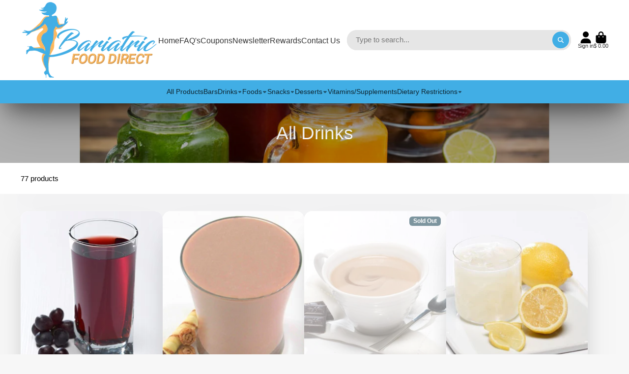

--- FILE ---
content_type: text/html; charset=utf-8
request_url: https://bariatricfooddirect.com/collections/drinks?page=2
body_size: 44440
content:
<!doctype html>
<html class="no-js" lang="en">
  
  <head>


    <meta charset="utf-8">
    <meta http-equiv="X-UA-Compatible" content="IE=edge">
    <meta name="viewport" content="width=device-width,initial-scale=1">
    <meta name="theme-color" content="">
    <link rel="canonical" href="https://bariatricfooddirect.com/collections/drinks?page=2">
    <link rel="preconnect" href="https://cdn.shopify.com" crossorigin>
    <link rel="preconnect" href="https://p.yotpo.com/">
    <link rel="dns-prefetch" href="https://p.yotpo.com/"><link rel="icon" type="image/png" href="//bariatricfooddirect.com/cdn/shop/files/Bariatric_Food_Direct_LOGO_343x200_00005878-00f7-4edc-963a-e9178906cc14_32x32.png?v=1636564484"><title>
      All Drinks
 &ndash; Page 2 &ndash; BariatricFoodDirect.com</title>

    

    

<meta property="og:site_name" content="BariatricFoodDirect.com">
<meta property="og:url" content="https://bariatricfooddirect.com/collections/drinks?page=2">
<meta property="og:title" content="All Drinks">
<meta property="og:type" content="product.group">
<meta property="og:description" content="Bariatric Food Direct.com is your source for High Quality, Gastric Bypass Diet Products. Visit our online store for affordable discounts on weight loss food."><meta property="og:image" content="http://bariatricfooddirect.com/cdn/shop/collections/variety-drinks22.jpg?v=1547052407">
  <meta property="og:image:secure_url" content="https://bariatricfooddirect.com/cdn/shop/collections/variety-drinks22.jpg?v=1547052407">
  <meta property="og:image:width" content="1150">
  <meta property="og:image:height" content="559"><meta name="twitter:site" content="@DirecFood"><meta name="twitter:card" content="summary_large_image">
<meta name="twitter:title" content="All Drinks">
<meta name="twitter:description" content="Bariatric Food Direct.com is your source for High Quality, Gastric Bypass Diet Products. Visit our online store for affordable discounts on weight loss food.">


    <script>window.performance && window.performance.mark && window.performance.mark('shopify.content_for_header.start');</script><meta id="shopify-digital-wallet" name="shopify-digital-wallet" content="/10723510/digital_wallets/dialog">
<meta name="shopify-checkout-api-token" content="f2cd457020929f64fceb02b95d5ac07f">
<meta id="in-context-paypal-metadata" data-shop-id="10723510" data-venmo-supported="false" data-environment="production" data-locale="en_US" data-paypal-v4="true" data-currency="USD">
<link rel="alternate" type="application/atom+xml" title="Feed" href="/collections/drinks.atom" />
<link rel="prev" href="/collections/drinks?page=1">
<link rel="next" href="/collections/drinks?page=3">
<link rel="alternate" type="application/json+oembed" href="https://bariatricfooddirect.com/collections/drinks.oembed?page=2">
<script async="async" src="/checkouts/internal/preloads.js?locale=en-US"></script>
<link rel="preconnect" href="https://shop.app" crossorigin="anonymous">
<script async="async" src="https://shop.app/checkouts/internal/preloads.js?locale=en-US&shop_id=10723510" crossorigin="anonymous"></script>
<script id="apple-pay-shop-capabilities" type="application/json">{"shopId":10723510,"countryCode":"US","currencyCode":"USD","merchantCapabilities":["supports3DS"],"merchantId":"gid:\/\/shopify\/Shop\/10723510","merchantName":"BariatricFoodDirect.com","requiredBillingContactFields":["postalAddress","email","phone"],"requiredShippingContactFields":["postalAddress","email","phone"],"shippingType":"shipping","supportedNetworks":["visa","masterCard","amex","discover","elo","jcb"],"total":{"type":"pending","label":"BariatricFoodDirect.com","amount":"1.00"},"shopifyPaymentsEnabled":true,"supportsSubscriptions":true}</script>
<script id="shopify-features" type="application/json">{"accessToken":"f2cd457020929f64fceb02b95d5ac07f","betas":["rich-media-storefront-analytics"],"domain":"bariatricfooddirect.com","predictiveSearch":true,"shopId":10723510,"locale":"en"}</script>
<script>var Shopify = Shopify || {};
Shopify.shop = "bariatric-food-direct.myshopify.com";
Shopify.locale = "en";
Shopify.currency = {"active":"USD","rate":"1.0"};
Shopify.country = "US";
Shopify.theme = {"name":"ShowTime Release Candidate","id":125740417047,"schema_name":"ShowTime","schema_version":"7.10.0","theme_store_id":687,"role":"main"};
Shopify.theme.handle = "null";
Shopify.theme.style = {"id":null,"handle":null};
Shopify.cdnHost = "bariatricfooddirect.com/cdn";
Shopify.routes = Shopify.routes || {};
Shopify.routes.root = "/";</script>
<script type="module">!function(o){(o.Shopify=o.Shopify||{}).modules=!0}(window);</script>
<script>!function(o){function n(){var o=[];function n(){o.push(Array.prototype.slice.apply(arguments))}return n.q=o,n}var t=o.Shopify=o.Shopify||{};t.loadFeatures=n(),t.autoloadFeatures=n()}(window);</script>
<script>
  window.ShopifyPay = window.ShopifyPay || {};
  window.ShopifyPay.apiHost = "shop.app\/pay";
  window.ShopifyPay.redirectState = null;
</script>
<script id="shop-js-analytics" type="application/json">{"pageType":"collection"}</script>
<script defer="defer" async type="module" src="//bariatricfooddirect.com/cdn/shopifycloud/shop-js/modules/v2/client.init-shop-cart-sync_DtuiiIyl.en.esm.js"></script>
<script defer="defer" async type="module" src="//bariatricfooddirect.com/cdn/shopifycloud/shop-js/modules/v2/chunk.common_CUHEfi5Q.esm.js"></script>
<script type="module">
  await import("//bariatricfooddirect.com/cdn/shopifycloud/shop-js/modules/v2/client.init-shop-cart-sync_DtuiiIyl.en.esm.js");
await import("//bariatricfooddirect.com/cdn/shopifycloud/shop-js/modules/v2/chunk.common_CUHEfi5Q.esm.js");

  window.Shopify.SignInWithShop?.initShopCartSync?.({"fedCMEnabled":true,"windoidEnabled":true});

</script>
<script>
  window.Shopify = window.Shopify || {};
  if (!window.Shopify.featureAssets) window.Shopify.featureAssets = {};
  window.Shopify.featureAssets['shop-js'] = {"shop-cart-sync":["modules/v2/client.shop-cart-sync_DFoTY42P.en.esm.js","modules/v2/chunk.common_CUHEfi5Q.esm.js"],"init-fed-cm":["modules/v2/client.init-fed-cm_D2UNy1i2.en.esm.js","modules/v2/chunk.common_CUHEfi5Q.esm.js"],"init-shop-email-lookup-coordinator":["modules/v2/client.init-shop-email-lookup-coordinator_BQEe2rDt.en.esm.js","modules/v2/chunk.common_CUHEfi5Q.esm.js"],"shop-cash-offers":["modules/v2/client.shop-cash-offers_3CTtReFF.en.esm.js","modules/v2/chunk.common_CUHEfi5Q.esm.js","modules/v2/chunk.modal_BewljZkx.esm.js"],"shop-button":["modules/v2/client.shop-button_C6oxCjDL.en.esm.js","modules/v2/chunk.common_CUHEfi5Q.esm.js"],"init-windoid":["modules/v2/client.init-windoid_5pix8xhK.en.esm.js","modules/v2/chunk.common_CUHEfi5Q.esm.js"],"avatar":["modules/v2/client.avatar_BTnouDA3.en.esm.js"],"init-shop-cart-sync":["modules/v2/client.init-shop-cart-sync_DtuiiIyl.en.esm.js","modules/v2/chunk.common_CUHEfi5Q.esm.js"],"shop-toast-manager":["modules/v2/client.shop-toast-manager_BYv_8cH1.en.esm.js","modules/v2/chunk.common_CUHEfi5Q.esm.js"],"pay-button":["modules/v2/client.pay-button_FnF9EIkY.en.esm.js","modules/v2/chunk.common_CUHEfi5Q.esm.js"],"shop-login-button":["modules/v2/client.shop-login-button_CH1KUpOf.en.esm.js","modules/v2/chunk.common_CUHEfi5Q.esm.js","modules/v2/chunk.modal_BewljZkx.esm.js"],"init-customer-accounts-sign-up":["modules/v2/client.init-customer-accounts-sign-up_aj7QGgYS.en.esm.js","modules/v2/client.shop-login-button_CH1KUpOf.en.esm.js","modules/v2/chunk.common_CUHEfi5Q.esm.js","modules/v2/chunk.modal_BewljZkx.esm.js"],"init-shop-for-new-customer-accounts":["modules/v2/client.init-shop-for-new-customer-accounts_NbnYRf_7.en.esm.js","modules/v2/client.shop-login-button_CH1KUpOf.en.esm.js","modules/v2/chunk.common_CUHEfi5Q.esm.js","modules/v2/chunk.modal_BewljZkx.esm.js"],"init-customer-accounts":["modules/v2/client.init-customer-accounts_ppedhqCH.en.esm.js","modules/v2/client.shop-login-button_CH1KUpOf.en.esm.js","modules/v2/chunk.common_CUHEfi5Q.esm.js","modules/v2/chunk.modal_BewljZkx.esm.js"],"shop-follow-button":["modules/v2/client.shop-follow-button_CMIBBa6u.en.esm.js","modules/v2/chunk.common_CUHEfi5Q.esm.js","modules/v2/chunk.modal_BewljZkx.esm.js"],"lead-capture":["modules/v2/client.lead-capture_But0hIyf.en.esm.js","modules/v2/chunk.common_CUHEfi5Q.esm.js","modules/v2/chunk.modal_BewljZkx.esm.js"],"checkout-modal":["modules/v2/client.checkout-modal_BBxc70dQ.en.esm.js","modules/v2/chunk.common_CUHEfi5Q.esm.js","modules/v2/chunk.modal_BewljZkx.esm.js"],"shop-login":["modules/v2/client.shop-login_hM3Q17Kl.en.esm.js","modules/v2/chunk.common_CUHEfi5Q.esm.js","modules/v2/chunk.modal_BewljZkx.esm.js"],"payment-terms":["modules/v2/client.payment-terms_CAtGlQYS.en.esm.js","modules/v2/chunk.common_CUHEfi5Q.esm.js","modules/v2/chunk.modal_BewljZkx.esm.js"]};
</script>
<script>(function() {
  var isLoaded = false;
  function asyncLoad() {
    if (isLoaded) return;
    isLoaded = true;
    var urls = ["https:\/\/js.smile.io\/v1\/smile-shopify.js?shop=bariatric-food-direct.myshopify.com","\/\/searchserverapi.com\/widgets\/shopify\/init.js?a=8d0H9b9d8k\u0026shop=bariatric-food-direct.myshopify.com","https:\/\/cdn.hextom.com\/js\/freeshippingbar.js?shop=bariatric-food-direct.myshopify.com"];
    for (var i = 0; i < urls.length; i++) {
      var s = document.createElement('script');
      s.type = 'text/javascript';
      s.async = true;
      s.src = urls[i];
      var x = document.getElementsByTagName('script')[0];
      x.parentNode.insertBefore(s, x);
    }
  };
  if(window.attachEvent) {
    window.attachEvent('onload', asyncLoad);
  } else {
    window.addEventListener('load', asyncLoad, false);
  }
})();</script>
<script id="__st">var __st={"a":10723510,"offset":-18000,"reqid":"df7dfc57-e4da-47ab-97a4-22e3aeefc04d-1766350663","pageurl":"bariatricfooddirect.com\/collections\/drinks?page=2","u":"5b5b818b1a9e","p":"collection","rtyp":"collection","rid":161526593};</script>
<script>window.ShopifyPaypalV4VisibilityTracking = true;</script>
<script id="captcha-bootstrap">!function(){'use strict';const t='contact',e='account',n='new_comment',o=[[t,t],['blogs',n],['comments',n],[t,'customer']],c=[[e,'customer_login'],[e,'guest_login'],[e,'recover_customer_password'],[e,'create_customer']],r=t=>t.map((([t,e])=>`form[action*='/${t}']:not([data-nocaptcha='true']) input[name='form_type'][value='${e}']`)).join(','),a=t=>()=>t?[...document.querySelectorAll(t)].map((t=>t.form)):[];function s(){const t=[...o],e=r(t);return a(e)}const i='password',u='form_key',d=['recaptcha-v3-token','g-recaptcha-response','h-captcha-response',i],f=()=>{try{return window.sessionStorage}catch{return}},m='__shopify_v',_=t=>t.elements[u];function p(t,e,n=!1){try{const o=window.sessionStorage,c=JSON.parse(o.getItem(e)),{data:r}=function(t){const{data:e,action:n}=t;return t[m]||n?{data:e,action:n}:{data:t,action:n}}(c);for(const[e,n]of Object.entries(r))t.elements[e]&&(t.elements[e].value=n);n&&o.removeItem(e)}catch(o){console.error('form repopulation failed',{error:o})}}const l='form_type',E='cptcha';function T(t){t.dataset[E]=!0}const w=window,h=w.document,L='Shopify',v='ce_forms',y='captcha';let A=!1;((t,e)=>{const n=(g='f06e6c50-85a8-45c8-87d0-21a2b65856fe',I='https://cdn.shopify.com/shopifycloud/storefront-forms-hcaptcha/ce_storefront_forms_captcha_hcaptcha.v1.5.2.iife.js',D={infoText:'Protected by hCaptcha',privacyText:'Privacy',termsText:'Terms'},(t,e,n)=>{const o=w[L][v],c=o.bindForm;if(c)return c(t,g,e,D).then(n);var r;o.q.push([[t,g,e,D],n]),r=I,A||(h.body.append(Object.assign(h.createElement('script'),{id:'captcha-provider',async:!0,src:r})),A=!0)});var g,I,D;w[L]=w[L]||{},w[L][v]=w[L][v]||{},w[L][v].q=[],w[L][y]=w[L][y]||{},w[L][y].protect=function(t,e){n(t,void 0,e),T(t)},Object.freeze(w[L][y]),function(t,e,n,w,h,L){const[v,y,A,g]=function(t,e,n){const i=e?o:[],u=t?c:[],d=[...i,...u],f=r(d),m=r(i),_=r(d.filter((([t,e])=>n.includes(e))));return[a(f),a(m),a(_),s()]}(w,h,L),I=t=>{const e=t.target;return e instanceof HTMLFormElement?e:e&&e.form},D=t=>v().includes(t);t.addEventListener('submit',(t=>{const e=I(t);if(!e)return;const n=D(e)&&!e.dataset.hcaptchaBound&&!e.dataset.recaptchaBound,o=_(e),c=g().includes(e)&&(!o||!o.value);(n||c)&&t.preventDefault(),c&&!n&&(function(t){try{if(!f())return;!function(t){const e=f();if(!e)return;const n=_(t);if(!n)return;const o=n.value;o&&e.removeItem(o)}(t);const e=Array.from(Array(32),(()=>Math.random().toString(36)[2])).join('');!function(t,e){_(t)||t.append(Object.assign(document.createElement('input'),{type:'hidden',name:u})),t.elements[u].value=e}(t,e),function(t,e){const n=f();if(!n)return;const o=[...t.querySelectorAll(`input[type='${i}']`)].map((({name:t})=>t)),c=[...d,...o],r={};for(const[a,s]of new FormData(t).entries())c.includes(a)||(r[a]=s);n.setItem(e,JSON.stringify({[m]:1,action:t.action,data:r}))}(t,e)}catch(e){console.error('failed to persist form',e)}}(e),e.submit())}));const S=(t,e)=>{t&&!t.dataset[E]&&(n(t,e.some((e=>e===t))),T(t))};for(const o of['focusin','change'])t.addEventListener(o,(t=>{const e=I(t);D(e)&&S(e,y())}));const B=e.get('form_key'),M=e.get(l),P=B&&M;t.addEventListener('DOMContentLoaded',(()=>{const t=y();if(P)for(const e of t)e.elements[l].value===M&&p(e,B);[...new Set([...A(),...v().filter((t=>'true'===t.dataset.shopifyCaptcha))])].forEach((e=>S(e,t)))}))}(h,new URLSearchParams(w.location.search),n,t,e,['guest_login'])})(!0,!0)}();</script>
<script integrity="sha256-4kQ18oKyAcykRKYeNunJcIwy7WH5gtpwJnB7kiuLZ1E=" data-source-attribution="shopify.loadfeatures" defer="defer" src="//bariatricfooddirect.com/cdn/shopifycloud/storefront/assets/storefront/load_feature-a0a9edcb.js" crossorigin="anonymous"></script>
<script crossorigin="anonymous" defer="defer" src="//bariatricfooddirect.com/cdn/shopifycloud/storefront/assets/shopify_pay/storefront-65b4c6d7.js?v=20250812"></script>
<script data-source-attribution="shopify.dynamic_checkout.dynamic.init">var Shopify=Shopify||{};Shopify.PaymentButton=Shopify.PaymentButton||{isStorefrontPortableWallets:!0,init:function(){window.Shopify.PaymentButton.init=function(){};var t=document.createElement("script");t.src="https://bariatricfooddirect.com/cdn/shopifycloud/portable-wallets/latest/portable-wallets.en.js",t.type="module",document.head.appendChild(t)}};
</script>
<script data-source-attribution="shopify.dynamic_checkout.buyer_consent">
  function portableWalletsHideBuyerConsent(e){var t=document.getElementById("shopify-buyer-consent"),n=document.getElementById("shopify-subscription-policy-button");t&&n&&(t.classList.add("hidden"),t.setAttribute("aria-hidden","true"),n.removeEventListener("click",e))}function portableWalletsShowBuyerConsent(e){var t=document.getElementById("shopify-buyer-consent"),n=document.getElementById("shopify-subscription-policy-button");t&&n&&(t.classList.remove("hidden"),t.removeAttribute("aria-hidden"),n.addEventListener("click",e))}window.Shopify?.PaymentButton&&(window.Shopify.PaymentButton.hideBuyerConsent=portableWalletsHideBuyerConsent,window.Shopify.PaymentButton.showBuyerConsent=portableWalletsShowBuyerConsent);
</script>
<script data-source-attribution="shopify.dynamic_checkout.cart.bootstrap">document.addEventListener("DOMContentLoaded",(function(){function t(){return document.querySelector("shopify-accelerated-checkout-cart, shopify-accelerated-checkout")}if(t())Shopify.PaymentButton.init();else{new MutationObserver((function(e,n){t()&&(Shopify.PaymentButton.init(),n.disconnect())})).observe(document.body,{childList:!0,subtree:!0})}}));
</script>
<link id="shopify-accelerated-checkout-styles" rel="stylesheet" media="screen" href="https://bariatricfooddirect.com/cdn/shopifycloud/portable-wallets/latest/accelerated-checkout-backwards-compat.css" crossorigin="anonymous">
<style id="shopify-accelerated-checkout-cart">
        #shopify-buyer-consent {
  margin-top: 1em;
  display: inline-block;
  width: 100%;
}

#shopify-buyer-consent.hidden {
  display: none;
}

#shopify-subscription-policy-button {
  background: none;
  border: none;
  padding: 0;
  text-decoration: underline;
  font-size: inherit;
  cursor: pointer;
}

#shopify-subscription-policy-button::before {
  box-shadow: none;
}

      </style>

<script>window.performance && window.performance.mark && window.performance.mark('shopify.content_for_header.end');</script>

<script>window.BOLD = window.BOLD || {};
    window.BOLD.common = window.BOLD.common || {};
    window.BOLD.common.Shopify = window.BOLD.common.Shopify || {};
    window.BOLD.common.Shopify.shop = {
      domain: 'bariatricfooddirect.com',
      permanent_domain: 'bariatric-food-direct.myshopify.com',
      url: 'https://bariatricfooddirect.com',
      secure_url: 'https://bariatricfooddirect.com',
      money_format: "$ {{amount}}",
      currency: "USD"
    };
    window.BOLD.common.Shopify.customer = {
      id: null,
      tags: null,
    };
    window.BOLD.common.Shopify.cart = {"note":null,"attributes":{},"original_total_price":0,"total_price":0,"total_discount":0,"total_weight":0.0,"item_count":0,"items":[],"requires_shipping":false,"currency":"USD","items_subtotal_price":0,"cart_level_discount_applications":[],"checkout_charge_amount":0};
    window.BOLD.common.template = 'collection';window.BOLD.common.Shopify.formatMoney = function(money, format) {
        function n(t, e) {
            return "undefined" == typeof t ? e : t
        }
        function r(t, e, r, i) {
            if (e = n(e, 2),
                r = n(r, ","),
                i = n(i, "."),
            isNaN(t) || null == t)
                return 0;
            t = (t / 100).toFixed(e);
            var o = t.split(".")
                , a = o[0].replace(/(\d)(?=(\d\d\d)+(?!\d))/g, "$1" + r)
                , s = o[1] ? i + o[1] : "";
            return a + s
        }
        "string" == typeof money && (money = money.replace(".", ""));
        var i = ""
            , o = /\{\{\s*(\w+)\s*\}\}/
            , a = format || window.BOLD.common.Shopify.shop.money_format || window.Shopify.money_format || "$ {{ amount }}";
        switch (a.match(o)[1]) {
            case "amount":
                i = r(money, 2, ",", ".");
                break;
            case "amount_no_decimals":
                i = r(money, 0, ",", ".");
                break;
            case "amount_with_comma_separator":
                i = r(money, 2, ".", ",");
                break;
            case "amount_no_decimals_with_comma_separator":
                i = r(money, 0, ".", ",");
                break;
            case "amount_with_space_separator":
                i = r(money, 2, " ", ",");
                break;
            case "amount_no_decimals_with_space_separator":
                i = r(money, 0, " ", ",");
                break;
            case "amount_with_apostrophe_separator":
                i = r(money, 2, "'", ".");
                break;
        }
        return a.replace(o, i);
    };
    window.BOLD.common.Shopify.saveProduct = function (handle, product) {
      if (typeof handle === 'string' && typeof window.BOLD.common.Shopify.products[handle] === 'undefined') {
        if (typeof product === 'number') {
          window.BOLD.common.Shopify.handles[product] = handle;
          product = { id: product };
        }
        window.BOLD.common.Shopify.products[handle] = product;
      }
    };
    window.BOLD.common.Shopify.saveVariant = function (variant_id, variant) {
      if (typeof variant_id === 'number' && typeof window.BOLD.common.Shopify.variants[variant_id] === 'undefined') {
        window.BOLD.common.Shopify.variants[variant_id] = variant;
      }
    };window.BOLD.common.Shopify.products = window.BOLD.common.Shopify.products || {};
    window.BOLD.common.Shopify.variants = window.BOLD.common.Shopify.variants || {};
    window.BOLD.common.Shopify.handles = window.BOLD.common.Shopify.handles || {};window.BOLD.common.Shopify.saveProduct(null, null);window.BOLD.apps_installed = {"Product Discount":1,"Product Upsell":3} || {};window.BOLD.common.Shopify.metafields = window.BOLD.common.Shopify.metafields || {};window.BOLD.common.Shopify.metafields["bold_rp"] = {};window.BOLD.common.Shopify.metafields["bold_csp_defaults"] = {};window.BOLD.common.cacheParams = window.BOLD.common.cacheParams || {};
</script>

<link href="//bariatricfooddirect.com/cdn/shop/t/54/assets/bold-upsell.css?v=51915886505602322711686619716" rel="stylesheet" type="text/css" media="all" />
<link href="//bariatricfooddirect.com/cdn/shop/t/54/assets/bold-upsell-custom.css?v=150135899998303055901686619717" rel="stylesheet" type="text/css" media="all" />
<script>
</script>

<style data-shopify>
    
    
    
    
    

    :root {
    --font-body-family: "system_ui", -apple-system, 'Segoe UI', Roboto, 'Helvetica Neue', 'Noto Sans', 'Liberation Sans', Arial, sans-serif, 'Apple Color Emoji', 'Segoe UI Emoji', 'Segoe UI Symbol', 'Noto Color Emoji';
    --font-body-style: normal;
    --font-body-weight: 400;
    --font-body-weight-bold: 700;

    --font-heading-family: "system_ui", -apple-system, 'Segoe UI', Roboto, 'Helvetica Neue', 'Noto Sans', 'Liberation Sans', Arial, sans-serif, 'Apple Color Emoji', 'Segoe UI Emoji', 'Segoe UI Symbol', 'Noto Color Emoji';
    --font-heading-style: normal;
    --font-heading-weight: 400;

    --font-scale: 1.0;

    
    --color-g-text: #000000;--color-g-text-alpha-80: rgba(0, 0, 0, 0.8);
    --color-g-text-alpha-70: rgba(0, 0, 0, 0.7);
    --color-g-text-alpha-50: rgba(0, 0, 0, 0.5);
    --color-g-text-alpha-60: rgba(0, 0, 0, 0.6);
    --color-g-text-alpha-40: rgba(0, 0, 0, 0.4);
    --color-g-text-alpha-30: rgba(0, 0, 0, 0.3);
    --color-g-text-alpha-20: rgba(0, 0, 0, 0.2);
    --color-g-text-alpha-10: rgba(0, 0, 0, 0.1);

    --color-g-bg: #f7f7f7;
    --color-g-bg-d5: #eaeaea;
    --color-g-bg-d15: #dedede;
    --color-g-bg-alpha-0: rgba(247, 247, 247, 0);
    --color-g-bg-alpha-70: rgba(247, 247, 247, 0.7);
    --color-g-bg-border: #c4c4c4;
    --color-g-fg: #FFFFFF;
    --color-g-fg-alpha-70: rgba(255, 255, 255, 0.7);
    --color-g-fg-alpha-50: rgba(255, 255, 255, 0.5);
    --color-g-fg-d10: #e6e6e6;
    --color-g-fg-d20: #cccccc;
    --color-g-accent: #3EAFE1;
    --color-g-sale: #B12704;
    --color-g-warning: #fd7e14;
    --color-g-success: #198754;
    --color-g-danger: #dc3545;
    --color-g-star-rating: #FFA41C;

    --color-g-button-text: #ffffff;
    --color-g-button-bg: #41aee5;
    --color-g-button-bg-hover: #2ba4e2;
    --color-g-button-shadow-l1: rgba(17, 88, 124, 0.3);
    --color-g-button-shadow-l2: rgba(17, 88, 124, 0.15);
    --color-g-button-shadow-l3: #187eb2;
    --color-g-button-bg-gradient: #73d0ff;

    --color-g-button-buy-it-now-text: #000;
    --color-g-button-buy-it-now-bg: #feaa2c;
    --color-g-button-buy-it-now-bg-hover: #fea013;

    --color-g-product-badge-sale: #DC3545;
    --color-g-product-badge-sold-out: #7D959F;

    --border-radius-base: 1.125rem;
    --border-radius-inner: 0.7rem;
    --border-radius-sm: 0.25rem;
    --transition-base: 0.3s;

    --box-shadow-large: rgb(50 50 93 / 25%) 0px 50px 100px -20px, rgb(0 0 0 / 30%) 0px 30px 60px -30px;

    --container-width: 1400px;
    --container-spacer: min(3rem, 5vw);
    /* --glob-gutter: clamp(3vw, 1.4rem, 30px); */
    --glob-gutter: min(3vw, 1.4rem);
    }
</style>
<script>
      document.documentElement.className = document.documentElement.className.replace('no-js', 'js');
      if (Shopify.designMode) {
        document.documentElement.classList.add('shopify-design-mode');
      }
      function lazyImageOnLoad(img) {
        img.setAttribute('loaded', '');
      }
    </script>

    <link rel="preconnect" href="https://p.yotpo.com/">
    <link rel="dns-prefetch" href="https://p.yotpo.com/">
  
  <link href="//bariatricfooddirect.com/cdn/shop/t/54/assets/core.css?v=35359895942222689091676576239" rel="stylesheet" type="text/css" media="all" />

  <!-- Yotpo JavaScript -->
<script type="text/javascript">
(function e(){var e=document.createElement("script");e.type="text/javascript",e.async=true,e.src="//staticw2.yotpo.com/WLLIbslmxJkE4hN1w0gXQb29mB7rLdAaYzD2slWY/widget.js";var t=document.getElementsByTagName("script")[0];t.parentNode.insertBefore(e,t)})();
</script> 
<!-- End of Yotpo JavaScript -->   
<script src="https://cdn-widgetsrepository.yotpo.com/v1/loader/WLLIbslmxJkE4hN1w0gXQb29mB7rLdAaYzD2slWY" async></script>



<!-- BEGIN app block: shopify://apps/yotpo-product-reviews/blocks/settings/eb7dfd7d-db44-4334-bc49-c893b51b36cf -->


  <script type="text/javascript" src="https://cdn-widgetsrepository.yotpo.com/v1/loader/WLLIbslmxJkE4hN1w0gXQb29mB7rLdAaYzD2slWY?languageCode=en" async></script>



  
<!-- END app block --><!-- BEGIN app block: shopify://apps/warnify-pro-warnings/blocks/main/b82106ea-6172-4ab0-814f-17df1cb2b18a --><!-- BEGIN app snippet: cart -->
<script>    var Elspw = {        params: {            money_format: "$ {{amount}}",            cart: {                "total_price" : 0,                "attributes": {},                "items" : [                ]            }        }    };</script>
<!-- END app snippet --><!-- BEGIN app snippet: settings -->
  <script>    (function(){      Elspw.loadScript=function(a,b){var c=document.createElement("script");c.type="text/javascript",c.readyState?c.onreadystatechange=function(){"loaded"!=c.readyState&&"complete"!=c.readyState||(c.onreadystatechange=null,b())}:c.onload=function(){b()},c.src=a,document.getElementsByTagName("head")[0].appendChild(c)};      Elspw.config= {"enabled":true,"button":"form[action=\"/cart/add\"] [type=submit], form[action=\"/cart/add\"] .shopify-payment-button__button","showInfoBanner":false,"css":"","tag":"Els PW","alerts":[{"id":14510,"shop_id":11864,"enabled":1,"name":"Prop 65","settings":{"checkout_allowed":"1","line_item_property":""},"design_settings":"","checkout_settings":null,"message":"<p><strong>California Proposition 65 WARNING</strong>: Consuming these products can expose you to chemicals including lead, which is known to the State of California to cause cancer and birth defects or other reproductive harm. For more information go to www.P65Warnings.ca.gov/food</p>","based_on":"all","one_time":1,"geo_enabled":1,"geo":{"countries":["US"],"provinces":{"US":["CA"]}},"created_at":"2021-02-01T17:02:08.000000Z","updated_at":"2021-02-01T17:17:25.000000Z","tag":"Els PW 14510"}],"grid_enabled":1,"cdn":"https://s3.amazonaws.com/els-apps/product-warnings/","theme_app_extensions_enabled":1} ;    })(Elspw)  </script>  <script defer src="https://cdn.shopify.com/extensions/019a9bbd-fa61-76ab-a1b8-1e402579e20d/cli-19/assets/app.js"></script>

<script>
  Elspw.params.elsGeoScriptPath = "https://cdn.shopify.com/extensions/019a9bbd-fa61-76ab-a1b8-1e402579e20d/cli-19/assets/els.geo.js";
  Elspw.params.remodalScriptPath = "https://cdn.shopify.com/extensions/019a9bbd-fa61-76ab-a1b8-1e402579e20d/cli-19/assets/remodal.js";
  Elspw.params.cssPath = "https://cdn.shopify.com/extensions/019a9bbd-fa61-76ab-a1b8-1e402579e20d/cli-19/assets/app.css";
</script><!-- END app snippet --><!-- BEGIN app snippet: elspw-jsons -->





<!-- END app snippet -->


<!-- END app block --><script src="https://cdn.shopify.com/extensions/019b2883-7285-7918-a122-7a81c372e7d8/free-shipping-bar-113/assets/freeshippingbar.js" type="text/javascript" defer="defer"></script>
<script src="https://cdn.shopify.com/extensions/019b027b-9634-79f7-837e-30327aba2ae7/omnisend-49/assets/omnisend-in-shop.js" type="text/javascript" defer="defer"></script>
<script src="https://cdn.shopify.com/extensions/019b3736-47b2-77be-a0b4-f5e4755f1334/smile-io-262/assets/smile-loader.js" type="text/javascript" defer="defer"></script>
<link href="https://monorail-edge.shopifysvc.com" rel="dns-prefetch">
<script>(function(){if ("sendBeacon" in navigator && "performance" in window) {try {var session_token_from_headers = performance.getEntriesByType('navigation')[0].serverTiming.find(x => x.name == '_s').description;} catch {var session_token_from_headers = undefined;}var session_cookie_matches = document.cookie.match(/_shopify_s=([^;]*)/);var session_token_from_cookie = session_cookie_matches && session_cookie_matches.length === 2 ? session_cookie_matches[1] : "";var session_token = session_token_from_headers || session_token_from_cookie || "";function handle_abandonment_event(e) {var entries = performance.getEntries().filter(function(entry) {return /monorail-edge.shopifysvc.com/.test(entry.name);});if (!window.abandonment_tracked && entries.length === 0) {window.abandonment_tracked = true;var currentMs = Date.now();var navigation_start = performance.timing.navigationStart;var payload = {shop_id: 10723510,url: window.location.href,navigation_start,duration: currentMs - navigation_start,session_token,page_type: "collection"};window.navigator.sendBeacon("https://monorail-edge.shopifysvc.com/v1/produce", JSON.stringify({schema_id: "online_store_buyer_site_abandonment/1.1",payload: payload,metadata: {event_created_at_ms: currentMs,event_sent_at_ms: currentMs}}));}}window.addEventListener('pagehide', handle_abandonment_event);}}());</script>
<script id="web-pixels-manager-setup">(function e(e,d,r,n,o){if(void 0===o&&(o={}),!Boolean(null===(a=null===(i=window.Shopify)||void 0===i?void 0:i.analytics)||void 0===a?void 0:a.replayQueue)){var i,a;window.Shopify=window.Shopify||{};var t=window.Shopify;t.analytics=t.analytics||{};var s=t.analytics;s.replayQueue=[],s.publish=function(e,d,r){return s.replayQueue.push([e,d,r]),!0};try{self.performance.mark("wpm:start")}catch(e){}var l=function(){var e={modern:/Edge?\/(1{2}[4-9]|1[2-9]\d|[2-9]\d{2}|\d{4,})\.\d+(\.\d+|)|Firefox\/(1{2}[4-9]|1[2-9]\d|[2-9]\d{2}|\d{4,})\.\d+(\.\d+|)|Chrom(ium|e)\/(9{2}|\d{3,})\.\d+(\.\d+|)|(Maci|X1{2}).+ Version\/(15\.\d+|(1[6-9]|[2-9]\d|\d{3,})\.\d+)([,.]\d+|)( \(\w+\)|)( Mobile\/\w+|) Safari\/|Chrome.+OPR\/(9{2}|\d{3,})\.\d+\.\d+|(CPU[ +]OS|iPhone[ +]OS|CPU[ +]iPhone|CPU IPhone OS|CPU iPad OS)[ +]+(15[._]\d+|(1[6-9]|[2-9]\d|\d{3,})[._]\d+)([._]\d+|)|Android:?[ /-](13[3-9]|1[4-9]\d|[2-9]\d{2}|\d{4,})(\.\d+|)(\.\d+|)|Android.+Firefox\/(13[5-9]|1[4-9]\d|[2-9]\d{2}|\d{4,})\.\d+(\.\d+|)|Android.+Chrom(ium|e)\/(13[3-9]|1[4-9]\d|[2-9]\d{2}|\d{4,})\.\d+(\.\d+|)|SamsungBrowser\/([2-9]\d|\d{3,})\.\d+/,legacy:/Edge?\/(1[6-9]|[2-9]\d|\d{3,})\.\d+(\.\d+|)|Firefox\/(5[4-9]|[6-9]\d|\d{3,})\.\d+(\.\d+|)|Chrom(ium|e)\/(5[1-9]|[6-9]\d|\d{3,})\.\d+(\.\d+|)([\d.]+$|.*Safari\/(?![\d.]+ Edge\/[\d.]+$))|(Maci|X1{2}).+ Version\/(10\.\d+|(1[1-9]|[2-9]\d|\d{3,})\.\d+)([,.]\d+|)( \(\w+\)|)( Mobile\/\w+|) Safari\/|Chrome.+OPR\/(3[89]|[4-9]\d|\d{3,})\.\d+\.\d+|(CPU[ +]OS|iPhone[ +]OS|CPU[ +]iPhone|CPU IPhone OS|CPU iPad OS)[ +]+(10[._]\d+|(1[1-9]|[2-9]\d|\d{3,})[._]\d+)([._]\d+|)|Android:?[ /-](13[3-9]|1[4-9]\d|[2-9]\d{2}|\d{4,})(\.\d+|)(\.\d+|)|Mobile Safari.+OPR\/([89]\d|\d{3,})\.\d+\.\d+|Android.+Firefox\/(13[5-9]|1[4-9]\d|[2-9]\d{2}|\d{4,})\.\d+(\.\d+|)|Android.+Chrom(ium|e)\/(13[3-9]|1[4-9]\d|[2-9]\d{2}|\d{4,})\.\d+(\.\d+|)|Android.+(UC? ?Browser|UCWEB|U3)[ /]?(15\.([5-9]|\d{2,})|(1[6-9]|[2-9]\d|\d{3,})\.\d+)\.\d+|SamsungBrowser\/(5\.\d+|([6-9]|\d{2,})\.\d+)|Android.+MQ{2}Browser\/(14(\.(9|\d{2,})|)|(1[5-9]|[2-9]\d|\d{3,})(\.\d+|))(\.\d+|)|K[Aa][Ii]OS\/(3\.\d+|([4-9]|\d{2,})\.\d+)(\.\d+|)/},d=e.modern,r=e.legacy,n=navigator.userAgent;return n.match(d)?"modern":n.match(r)?"legacy":"unknown"}(),u="modern"===l?"modern":"legacy",c=(null!=n?n:{modern:"",legacy:""})[u],f=function(e){return[e.baseUrl,"/wpm","/b",e.hashVersion,"modern"===e.buildTarget?"m":"l",".js"].join("")}({baseUrl:d,hashVersion:r,buildTarget:u}),m=function(e){var d=e.version,r=e.bundleTarget,n=e.surface,o=e.pageUrl,i=e.monorailEndpoint;return{emit:function(e){var a=e.status,t=e.errorMsg,s=(new Date).getTime(),l=JSON.stringify({metadata:{event_sent_at_ms:s},events:[{schema_id:"web_pixels_manager_load/3.1",payload:{version:d,bundle_target:r,page_url:o,status:a,surface:n,error_msg:t},metadata:{event_created_at_ms:s}}]});if(!i)return console&&console.warn&&console.warn("[Web Pixels Manager] No Monorail endpoint provided, skipping logging."),!1;try{return self.navigator.sendBeacon.bind(self.navigator)(i,l)}catch(e){}var u=new XMLHttpRequest;try{return u.open("POST",i,!0),u.setRequestHeader("Content-Type","text/plain"),u.send(l),!0}catch(e){return console&&console.warn&&console.warn("[Web Pixels Manager] Got an unhandled error while logging to Monorail."),!1}}}}({version:r,bundleTarget:l,surface:e.surface,pageUrl:self.location.href,monorailEndpoint:e.monorailEndpoint});try{o.browserTarget=l,function(e){var d=e.src,r=e.async,n=void 0===r||r,o=e.onload,i=e.onerror,a=e.sri,t=e.scriptDataAttributes,s=void 0===t?{}:t,l=document.createElement("script"),u=document.querySelector("head"),c=document.querySelector("body");if(l.async=n,l.src=d,a&&(l.integrity=a,l.crossOrigin="anonymous"),s)for(var f in s)if(Object.prototype.hasOwnProperty.call(s,f))try{l.dataset[f]=s[f]}catch(e){}if(o&&l.addEventListener("load",o),i&&l.addEventListener("error",i),u)u.appendChild(l);else{if(!c)throw new Error("Did not find a head or body element to append the script");c.appendChild(l)}}({src:f,async:!0,onload:function(){if(!function(){var e,d;return Boolean(null===(d=null===(e=window.Shopify)||void 0===e?void 0:e.analytics)||void 0===d?void 0:d.initialized)}()){var d=window.webPixelsManager.init(e)||void 0;if(d){var r=window.Shopify.analytics;r.replayQueue.forEach((function(e){var r=e[0],n=e[1],o=e[2];d.publishCustomEvent(r,n,o)})),r.replayQueue=[],r.publish=d.publishCustomEvent,r.visitor=d.visitor,r.initialized=!0}}},onerror:function(){return m.emit({status:"failed",errorMsg:"".concat(f," has failed to load")})},sri:function(e){var d=/^sha384-[A-Za-z0-9+/=]+$/;return"string"==typeof e&&d.test(e)}(c)?c:"",scriptDataAttributes:o}),m.emit({status:"loading"})}catch(e){m.emit({status:"failed",errorMsg:(null==e?void 0:e.message)||"Unknown error"})}}})({shopId: 10723510,storefrontBaseUrl: "https://bariatricfooddirect.com",extensionsBaseUrl: "https://extensions.shopifycdn.com/cdn/shopifycloud/web-pixels-manager",monorailEndpoint: "https://monorail-edge.shopifysvc.com/unstable/produce_batch",surface: "storefront-renderer",enabledBetaFlags: ["2dca8a86"],webPixelsConfigList: [{"id":"1002930199","configuration":"{\"yotpoStoreId\":\"WLLIbslmxJkE4hN1w0gXQb29mB7rLdAaYzD2slWY\"}","eventPayloadVersion":"v1","runtimeContext":"STRICT","scriptVersion":"8bb37a256888599d9a3d57f0551d3859","type":"APP","apiClientId":70132,"privacyPurposes":["ANALYTICS","MARKETING","SALE_OF_DATA"],"dataSharingAdjustments":{"protectedCustomerApprovalScopes":["read_customer_address","read_customer_email","read_customer_name","read_customer_personal_data","read_customer_phone"]}},{"id":"296058903","configuration":"{\"apiURL\":\"https:\/\/api.omnisend.com\",\"appURL\":\"https:\/\/app.omnisend.com\",\"brandID\":\"5ce4333f8653ed3ed534eede\",\"trackingURL\":\"https:\/\/wt.omnisendlink.com\"}","eventPayloadVersion":"v1","runtimeContext":"STRICT","scriptVersion":"aa9feb15e63a302383aa48b053211bbb","type":"APP","apiClientId":186001,"privacyPurposes":["ANALYTICS","MARKETING","SALE_OF_DATA"],"dataSharingAdjustments":{"protectedCustomerApprovalScopes":["read_customer_address","read_customer_email","read_customer_name","read_customer_personal_data","read_customer_phone"]}},{"id":"47120407","eventPayloadVersion":"v1","runtimeContext":"LAX","scriptVersion":"1","type":"CUSTOM","privacyPurposes":["MARKETING"],"name":"Meta pixel (migrated)"},{"id":"68157463","eventPayloadVersion":"v1","runtimeContext":"LAX","scriptVersion":"1","type":"CUSTOM","privacyPurposes":["ANALYTICS"],"name":"Google Analytics tag (migrated)"},{"id":"shopify-app-pixel","configuration":"{}","eventPayloadVersion":"v1","runtimeContext":"STRICT","scriptVersion":"0450","apiClientId":"shopify-pixel","type":"APP","privacyPurposes":["ANALYTICS","MARKETING"]},{"id":"shopify-custom-pixel","eventPayloadVersion":"v1","runtimeContext":"LAX","scriptVersion":"0450","apiClientId":"shopify-pixel","type":"CUSTOM","privacyPurposes":["ANALYTICS","MARKETING"]}],isMerchantRequest: false,initData: {"shop":{"name":"BariatricFoodDirect.com","paymentSettings":{"currencyCode":"USD"},"myshopifyDomain":"bariatric-food-direct.myshopify.com","countryCode":"US","storefrontUrl":"https:\/\/bariatricfooddirect.com"},"customer":null,"cart":null,"checkout":null,"productVariants":[],"purchasingCompany":null},},"https://bariatricfooddirect.com/cdn","1e0b1122w61c904dfpc855754am2b403ea2",{"modern":"","legacy":""},{"shopId":"10723510","storefrontBaseUrl":"https:\/\/bariatricfooddirect.com","extensionBaseUrl":"https:\/\/extensions.shopifycdn.com\/cdn\/shopifycloud\/web-pixels-manager","surface":"storefront-renderer","enabledBetaFlags":"[\"2dca8a86\"]","isMerchantRequest":"false","hashVersion":"1e0b1122w61c904dfpc855754am2b403ea2","publish":"custom","events":"[[\"page_viewed\",{}],[\"collection_viewed\",{\"collection\":{\"id\":\"161526593\",\"title\":\"All Drinks\",\"productVariants\":[{\"price\":{\"amount\":13.99,\"currencyCode\":\"USD\"},\"product\":{\"title\":\"Grape Proti-15 Concentrate\",\"vendor\":\"Bariatric Food Direct\",\"id\":\"3607868097\",\"untranslatedTitle\":\"Grape Proti-15 Concentrate\",\"url\":\"\/products\/grape-proti-15-concentrates\",\"type\":\"Drinks\"},\"id\":\"10544484545\",\"image\":{\"src\":\"\/\/bariatricfooddirect.com\/cdn\/shop\/products\/graPE.jpg?v=1451333242\"},\"sku\":\"BX40\",\"title\":\"Default Title\",\"untranslatedTitle\":\"Default Title\"},{\"price\":{\"amount\":13.95,\"currencyCode\":\"USD\"},\"product\":{\"title\":\"Hazelnut Cocoa Shake\",\"vendor\":\"Robard\",\"id\":\"5621284225\",\"untranslatedTitle\":\"Hazelnut Cocoa Shake\",\"url\":\"\/products\/hazelnut-cooca-shake\",\"type\":\"Drinks\"},\"id\":\"17256715841\",\"image\":{\"src\":\"\/\/bariatricfooddirect.com\/cdn\/shop\/products\/HazelnutCocoaShakeProduct.jpg?v=1597259659\"},\"sku\":\"RO142\",\"title\":\"Default Title\",\"untranslatedTitle\":\"Default Title\"},{\"price\":{\"amount\":13.99,\"currencyCode\":\"USD\"},\"product\":{\"title\":\"Hot Chocolate Proti-15 Hot Drinks\",\"vendor\":\"Bariatric Food Direct\",\"id\":\"3607868801\",\"untranslatedTitle\":\"Hot Chocolate Proti-15 Hot Drinks\",\"url\":\"\/products\/hot-chocolate-proti-15-hot-drinks\",\"type\":\"Drinks\"},\"id\":\"10544485249\",\"image\":{\"src\":\"\/\/bariatricfooddirect.com\/cdn\/shop\/products\/hot_chocolate.jpg?v=1451333537\"},\"sku\":\"BX43\",\"title\":\"Default Title\",\"untranslatedTitle\":\"Default Title\"},{\"price\":{\"amount\":13.99,\"currencyCode\":\"USD\"},\"product\":{\"title\":\"Lemon Proti-15 Cold Drinks\",\"vendor\":\"Bariatric Food Direct\",\"id\":\"3607869441\",\"untranslatedTitle\":\"Lemon Proti-15 Cold Drinks\",\"url\":\"\/products\/lemon-proti-15-cold-drinks\",\"type\":\"Drinks\"},\"id\":\"10544485953\",\"image\":{\"src\":\"\/\/bariatricfooddirect.com\/cdn\/shop\/products\/lemon.jpg?v=1451333832\"},\"sku\":\"BX47\",\"title\":\"Default Title\",\"untranslatedTitle\":\"Default Title\"},{\"price\":{\"amount\":13.99,\"currencyCode\":\"USD\"},\"product\":{\"title\":\"Lemon Raspberry Proti-Max Pudding Shake\",\"vendor\":\"Bariatric Food Direct\",\"id\":\"460282789911\",\"untranslatedTitle\":\"Lemon Raspberry Proti-Max Pudding Shake\",\"url\":\"\/products\/lemon-raspberry-proti-max-pudding-shake-w-sucralose\",\"type\":\"Foods\"},\"id\":\"3702132736023\",\"image\":{\"src\":\"\/\/bariatricfooddirect.com\/cdn\/shop\/products\/9ca01f_988d84d4e36349c9b9cf490d65bca0a2_mv2.jpg?v=1514351125\"},\"sku\":\"BX926\",\"title\":\"Default Title\",\"untranslatedTitle\":\"Default Title\"},{\"price\":{\"amount\":13.99,\"currencyCode\":\"USD\"},\"product\":{\"title\":\"Marshmallow Hot Chocolate\",\"vendor\":\"Healthwise\",\"id\":\"332495323159\",\"untranslatedTitle\":\"Marshmallow Hot Chocolate\",\"url\":\"\/products\/hw-marshmallow-hot-chocolate\",\"type\":\"Drinks\"},\"id\":\"3142171721751\",\"image\":{\"src\":\"\/\/bariatricfooddirect.com\/cdn\/shop\/products\/MARSHMALLOW-HOT-CHOCOLATE.jpg?v=1511457112\"},\"sku\":\"HW127\",\"title\":\"Default Title\",\"untranslatedTitle\":\"Default Title\"},{\"price\":{\"amount\":13.95,\"currencyCode\":\"USD\"},\"product\":{\"title\":\"Milk Chocolate Shake\",\"vendor\":\"Robard\",\"id\":\"5620496705\",\"untranslatedTitle\":\"Milk Chocolate Shake\",\"url\":\"\/products\/milk-chocolate-shake\",\"type\":\"Drinks\"},\"id\":\"17254974721\",\"image\":{\"src\":\"\/\/bariatricfooddirect.com\/cdn\/shop\/products\/ICS02_ChocShake_preview.jpg?v=1510602678\"},\"sku\":\"RO116\",\"title\":\"Default Title\",\"untranslatedTitle\":\"Default Title\"},{\"price\":{\"amount\":13.99,\"currencyCode\":\"USD\"},\"product\":{\"title\":\"Mixed Berry Proti-15 Concentrate\",\"vendor\":\"Bariatric Food Direct\",\"id\":\"3607870209\",\"untranslatedTitle\":\"Mixed Berry Proti-15 Concentrate\",\"url\":\"\/products\/mixed-berry-proti-15-concentrates\",\"type\":\"Drinks\"},\"id\":\"10544486721\",\"image\":{\"src\":\"\/\/bariatricfooddirect.com\/cdn\/shop\/products\/mixedberry_bbc5fc71-7964-46f5-a2de-abaf7a9c3305.jpg?v=1591282727\"},\"sku\":\"BX52\",\"title\":\"Default Title\",\"untranslatedTitle\":\"Default Title\"},{\"price\":{\"amount\":13.99,\"currencyCode\":\"USD\"},\"product\":{\"title\":\"Mocha Proti-Max Pudding Shake\",\"vendor\":\"Bariatric Food Direct\",\"id\":\"469391605783\",\"untranslatedTitle\":\"Mocha Proti-Max Pudding Shake\",\"url\":\"\/products\/mocha-proti-max-pudding-shake-w-sucralose\",\"type\":\"Foods\"},\"id\":\"3750460162071\",\"image\":{\"src\":\"\/\/bariatricfooddirect.com\/cdn\/shop\/products\/FDKH064500A_medium_d8520b18-8c0b-4554-86ae-f3baad1dec76.jpg?v=1515083722\"},\"sku\":\"BX934\",\"title\":\"Default Title\",\"untranslatedTitle\":\"Default Title\"},{\"price\":{\"amount\":1.79,\"currencyCode\":\"USD\"},\"product\":{\"title\":\"Nectar - GRAB N' GO - Roadside Lemonade\",\"vendor\":\"SYNTRAX\",\"id\":\"8861029837\",\"untranslatedTitle\":\"Nectar - GRAB N' GO - Roadside Lemonade\",\"url\":\"\/products\/new-syntrax-nectar-grab-n-go-roadside-lemonade\",\"type\":\"Supplements\"},\"id\":\"30478585997\",\"image\":{\"src\":\"\/\/bariatricfooddirect.com\/cdn\/shop\/products\/IMG20180309134636.jpg?v=1520621221\"},\"sku\":\"SYN273\",\"title\":\"Default Title\",\"untranslatedTitle\":\"Default Title\"},{\"price\":{\"amount\":13.99,\"currencyCode\":\"USD\"},\"product\":{\"title\":\"Orange Creamsicle Proti-Max Pudding Shake\",\"vendor\":\"Bariatric Food Direct\",\"id\":\"460273745943\",\"untranslatedTitle\":\"Orange Creamsicle Proti-Max Pudding Shake\",\"url\":\"\/products\/orange-creamsicle-proti-max-pudding-shake-w-sucralose\",\"type\":\"Foods\"},\"id\":\"3702096691223\",\"image\":{\"src\":\"\/\/bariatricfooddirect.com\/cdn\/shop\/products\/PUDM136.jpg?v=1514350060\"},\"sku\":\"BX924\",\"title\":\"Default Title\",\"untranslatedTitle\":\"Default Title\"},{\"price\":{\"amount\":13.99,\"currencyCode\":\"USD\"},\"product\":{\"title\":\"Orange Proti-15 Cold Drinks\",\"vendor\":\"Bariatric Food Direct\",\"id\":\"3607870593\",\"untranslatedTitle\":\"Orange Proti-15 Cold Drinks\",\"url\":\"\/products\/orange-proti-15-cold-drinks\",\"type\":\"Drinks\"},\"id\":\"10544487489\",\"image\":{\"src\":\"\/\/bariatricfooddirect.com\/cdn\/shop\/products\/orance.jpg?v=1451335852\"},\"sku\":\"BX55\",\"title\":\"Default Title\",\"untranslatedTitle\":\"Default Title\"},{\"price\":{\"amount\":13.99,\"currencyCode\":\"USD\"},\"product\":{\"title\":\"Peach Mango Proti-15 Cold Drinks\",\"vendor\":\"Bariatric Food Direct\",\"id\":\"3607870657\",\"untranslatedTitle\":\"Peach Mango Proti-15 Cold Drinks\",\"url\":\"\/products\/peach-mango-proti-15-cold-drinks\",\"type\":\"Drinks\"},\"id\":\"10544487553\",\"image\":{\"src\":\"\/\/bariatricfooddirect.com\/cdn\/shop\/products\/peach_mango.jpg?v=1451335980\"},\"sku\":\"BX56\",\"title\":\"Default Title\",\"untranslatedTitle\":\"Default Title\"},{\"price\":{\"amount\":13.99,\"currencyCode\":\"USD\"},\"product\":{\"title\":\"Pomegranate Proti-15 Concentrate\",\"vendor\":\"Bariatric Food Direct\",\"id\":\"3607871553\",\"untranslatedTitle\":\"Pomegranate Proti-15 Concentrate\",\"url\":\"\/products\/pomegranate-proti-15-concentrates\",\"type\":\"Drinks\"},\"id\":\"10544488449\",\"image\":{\"src\":\"\/\/bariatricfooddirect.com\/cdn\/shop\/products\/pomegranate.jpg?v=1451336412\"},\"sku\":\"BX61\",\"title\":\"Default Title\",\"untranslatedTitle\":\"Default Title\"},{\"price\":{\"amount\":2.59,\"currencyCode\":\"USD\"},\"product\":{\"title\":\"Proticcino Drink in a bottle\",\"vendor\":\"Healthwise\",\"id\":\"8941355597\",\"untranslatedTitle\":\"Proticcino Drink in a bottle\",\"url\":\"\/products\/healthwise-proticcino-drink\",\"type\":\"Drinks\"},\"id\":\"30975475981\",\"image\":{\"src\":\"\/\/bariatricfooddirect.com\/cdn\/shop\/products\/productshot_4dfad899-1a29-4f93-9eba-656092252803.jpg?v=1590676825\"},\"sku\":\"HW209\",\"title\":\"Default Title\",\"untranslatedTitle\":\"Default Title\"},{\"price\":{\"amount\":13.99,\"currencyCode\":\"USD\"},\"product\":{\"title\":\"Proticcino Instant Drink (BOX)\",\"vendor\":\"Healthwise\",\"id\":\"4516806098967\",\"untranslatedTitle\":\"Proticcino Instant Drink (BOX)\",\"url\":\"\/products\/copy-of-proticcino-drink-in-a-bottle\",\"type\":\"Drinks\"},\"id\":\"31706627997719\",\"image\":{\"src\":\"\/\/bariatricfooddirect.com\/cdn\/shop\/products\/Proticcinoedit.jpg?v=1597435988\"},\"sku\":\"HW155\",\"title\":\"Default Title\",\"untranslatedTitle\":\"Default Title\"},{\"price\":{\"amount\":13.99,\"currencyCode\":\"USD\"},\"product\":{\"title\":\"ProtiDiet Chocolate Shake Mix\",\"vendor\":\"ProtiDiet\",\"id\":\"8687091789\",\"untranslatedTitle\":\"ProtiDiet Chocolate Shake Mix\",\"url\":\"\/products\/protidiet-chocolate-shake-mix\",\"type\":\"Drinks\"},\"id\":\"29726856269\",\"image\":{\"src\":\"\/\/bariatricfooddirect.com\/cdn\/shop\/products\/ChocShakeMIx.png?v=1619716624\"},\"sku\":\"PD238\",\"title\":\"Default Title\",\"untranslatedTitle\":\"Default Title\"},{\"price\":{\"amount\":13.99,\"currencyCode\":\"USD\"},\"product\":{\"title\":\"ProtiDiet Hot Cocoa High Protein Drink Mix (Box)\",\"vendor\":\"ProtiDiet\",\"id\":\"4321608531991\",\"untranslatedTitle\":\"ProtiDiet Hot Cocoa High Protein Drink Mix (Box)\",\"url\":\"\/products\/protidiet-hot-cocoa-high-protein-drink-mix-box\",\"type\":\"Drinks\"},\"id\":\"31051651121175\",\"image\":{\"src\":\"\/\/bariatricfooddirect.com\/cdn\/shop\/products\/HotCocoaBOX.png?v=1619717204\"},\"sku\":\"PD100\",\"title\":\"Default Title\",\"untranslatedTitle\":\"Default Title\"},{\"price\":{\"amount\":27.0,\"currencyCode\":\"USD\"},\"product\":{\"title\":\"ProtiDiet Hot Cocoa High Protein Drink Mix (TUB) (Limit of 5 per order)\",\"vendor\":\"ProtiDiet\",\"id\":\"9685202765\",\"untranslatedTitle\":\"ProtiDiet Hot Cocoa High Protein Drink Mix (TUB) (Limit of 5 per order)\",\"url\":\"\/products\/new-protidiet-hot-cocoa-high-protein-drink-mix\",\"type\":\"Drinks\"},\"id\":\"36219334413\",\"image\":{\"src\":\"\/\/bariatricfooddirect.com\/cdn\/shop\/products\/Hotcocoa_jug_large_b6a3662e-1cc8-4318-b663-388cf2c948a1.jpg?v=1548091152\"},\"sku\":\"PD349\",\"title\":\"Default Title\",\"untranslatedTitle\":\"Default Title\"},{\"price\":{\"amount\":13.99,\"currencyCode\":\"USD\"},\"product\":{\"title\":\"ProtiDiet Mint Hot Cocoa\",\"vendor\":\"ProtiDiet\",\"id\":\"7637628878871\",\"untranslatedTitle\":\"ProtiDiet Mint Hot Cocoa\",\"url\":\"\/products\/mint-hot-cocoa\",\"type\":\"Drinks\"},\"id\":\"42337413300247\",\"image\":{\"src\":\"\/\/bariatricfooddirect.com\/cdn\/shop\/files\/chocoMint.jpg?v=1746719393\"},\"sku\":\"PD443\",\"title\":\"Default Title\",\"untranslatedTitle\":\"Default Title\"},{\"price\":{\"amount\":13.99,\"currencyCode\":\"USD\"},\"product\":{\"title\":\"ProtiDiet Peach Mango Concentrate\",\"vendor\":\"ProtiDiet\",\"id\":\"9727261453\",\"untranslatedTitle\":\"ProtiDiet Peach Mango Concentrate\",\"url\":\"\/products\/new-protidiet-peach-mango-concentrate\",\"type\":\"Drinks\"},\"id\":\"36417880973\",\"image\":{\"src\":\"\/\/bariatricfooddirect.com\/cdn\/shop\/products\/PeachMangoConc.png?v=1618335241\"},\"sku\":\"PD351\",\"title\":\"Default Title\",\"untranslatedTitle\":\"Default Title\"},{\"price\":{\"amount\":13.99,\"currencyCode\":\"USD\"},\"product\":{\"title\":\"ProtiDiet Tropical Fruits Concentrate\",\"vendor\":\"ProtiDiet\",\"id\":\"8660035597\",\"untranslatedTitle\":\"ProtiDiet Tropical Fruits Concentrate\",\"url\":\"\/products\/new-protidiet-tropical-fruits-drink\",\"type\":\"Drinks\"},\"id\":\"29648104909\",\"image\":{\"src\":\"\/\/bariatricfooddirect.com\/cdn\/shop\/products\/11789_3D_EN.png?v=1618335447\"},\"sku\":\"PD232\",\"title\":\"Default Title\",\"untranslatedTitle\":\"Default Title\"},{\"price\":{\"amount\":13.99,\"currencyCode\":\"USD\"},\"product\":{\"title\":\"ProtiDiet Vanilla High Protein Shake Mix\",\"vendor\":\"ProtiDiet\",\"id\":\"10264562253\",\"untranslatedTitle\":\"ProtiDiet Vanilla High Protein Shake Mix\",\"url\":\"\/products\/new-protidiet-vanilla-high-protein-shake-mix\",\"type\":\"Drinks\"},\"id\":\"39244778445\",\"image\":{\"src\":\"\/\/bariatricfooddirect.com\/cdn\/shop\/products\/VanillaShakeMix.png?v=1618335470\"},\"sku\":\"PD393\",\"title\":\"Default Title\",\"untranslatedTitle\":\"Default Title\"},{\"price\":{\"amount\":13.99,\"currencyCode\":\"USD\"},\"product\":{\"title\":\"Strawberry Banana - Bariatric Smoothie\",\"vendor\":\"Healthwise\",\"id\":\"1330069045271\",\"untranslatedTitle\":\"Strawberry Banana - Bariatric Smoothie\",\"url\":\"\/products\/strawberry-banana-smoothie\",\"type\":\"Drinks\"},\"id\":\"12230273269783\",\"image\":{\"src\":\"\/\/bariatricfooddirect.com\/cdn\/shop\/products\/STRAWBERRY-BANANA-SMOOTHIE.jpg?v=1528402393\"},\"sku\":\"HW003\",\"title\":\"Default Title\",\"untranslatedTitle\":\"Default Title\"}]}}]]"});</script><script>
  window.ShopifyAnalytics = window.ShopifyAnalytics || {};
  window.ShopifyAnalytics.meta = window.ShopifyAnalytics.meta || {};
  window.ShopifyAnalytics.meta.currency = 'USD';
  var meta = {"products":[{"id":3607868097,"gid":"gid:\/\/shopify\/Product\/3607868097","vendor":"Bariatric Food Direct","type":"Drinks","variants":[{"id":10544484545,"price":1399,"name":"Grape Proti-15 Concentrate","public_title":null,"sku":"BX40"}],"remote":false},{"id":5621284225,"gid":"gid:\/\/shopify\/Product\/5621284225","vendor":"Robard","type":"Drinks","variants":[{"id":17256715841,"price":1395,"name":"Hazelnut Cocoa Shake","public_title":null,"sku":"RO142"}],"remote":false},{"id":3607868801,"gid":"gid:\/\/shopify\/Product\/3607868801","vendor":"Bariatric Food Direct","type":"Drinks","variants":[{"id":10544485249,"price":1399,"name":"Hot Chocolate Proti-15 Hot Drinks","public_title":null,"sku":"BX43"}],"remote":false},{"id":3607869441,"gid":"gid:\/\/shopify\/Product\/3607869441","vendor":"Bariatric Food Direct","type":"Drinks","variants":[{"id":10544485953,"price":1399,"name":"Lemon Proti-15 Cold Drinks","public_title":null,"sku":"BX47"}],"remote":false},{"id":460282789911,"gid":"gid:\/\/shopify\/Product\/460282789911","vendor":"Bariatric Food Direct","type":"Foods","variants":[{"id":3702132736023,"price":1399,"name":"Lemon Raspberry Proti-Max Pudding Shake","public_title":null,"sku":"BX926"}],"remote":false},{"id":332495323159,"gid":"gid:\/\/shopify\/Product\/332495323159","vendor":"Healthwise","type":"Drinks","variants":[{"id":3142171721751,"price":1399,"name":"Marshmallow Hot Chocolate","public_title":null,"sku":"HW127"}],"remote":false},{"id":5620496705,"gid":"gid:\/\/shopify\/Product\/5620496705","vendor":"Robard","type":"Drinks","variants":[{"id":17254974721,"price":1395,"name":"Milk Chocolate Shake","public_title":null,"sku":"RO116"}],"remote":false},{"id":3607870209,"gid":"gid:\/\/shopify\/Product\/3607870209","vendor":"Bariatric Food Direct","type":"Drinks","variants":[{"id":10544486721,"price":1399,"name":"Mixed Berry Proti-15 Concentrate","public_title":null,"sku":"BX52"}],"remote":false},{"id":469391605783,"gid":"gid:\/\/shopify\/Product\/469391605783","vendor":"Bariatric Food Direct","type":"Foods","variants":[{"id":3750460162071,"price":1399,"name":"Mocha Proti-Max Pudding Shake","public_title":null,"sku":"BX934"}],"remote":false},{"id":8861029837,"gid":"gid:\/\/shopify\/Product\/8861029837","vendor":"SYNTRAX","type":"Supplements","variants":[{"id":30478585997,"price":179,"name":"Nectar - GRAB N' GO - Roadside Lemonade","public_title":null,"sku":"SYN273"}],"remote":false},{"id":460273745943,"gid":"gid:\/\/shopify\/Product\/460273745943","vendor":"Bariatric Food Direct","type":"Foods","variants":[{"id":3702096691223,"price":1399,"name":"Orange Creamsicle Proti-Max Pudding Shake","public_title":null,"sku":"BX924"}],"remote":false},{"id":3607870593,"gid":"gid:\/\/shopify\/Product\/3607870593","vendor":"Bariatric Food Direct","type":"Drinks","variants":[{"id":10544487489,"price":1399,"name":"Orange Proti-15 Cold Drinks","public_title":null,"sku":"BX55"}],"remote":false},{"id":3607870657,"gid":"gid:\/\/shopify\/Product\/3607870657","vendor":"Bariatric Food Direct","type":"Drinks","variants":[{"id":10544487553,"price":1399,"name":"Peach Mango Proti-15 Cold Drinks","public_title":null,"sku":"BX56"}],"remote":false},{"id":3607871553,"gid":"gid:\/\/shopify\/Product\/3607871553","vendor":"Bariatric Food Direct","type":"Drinks","variants":[{"id":10544488449,"price":1399,"name":"Pomegranate Proti-15 Concentrate","public_title":null,"sku":"BX61"}],"remote":false},{"id":8941355597,"gid":"gid:\/\/shopify\/Product\/8941355597","vendor":"Healthwise","type":"Drinks","variants":[{"id":30975475981,"price":259,"name":"Proticcino Drink in a bottle","public_title":null,"sku":"HW209"}],"remote":false},{"id":4516806098967,"gid":"gid:\/\/shopify\/Product\/4516806098967","vendor":"Healthwise","type":"Drinks","variants":[{"id":31706627997719,"price":1399,"name":"Proticcino Instant Drink (BOX)","public_title":null,"sku":"HW155"}],"remote":false},{"id":8687091789,"gid":"gid:\/\/shopify\/Product\/8687091789","vendor":"ProtiDiet","type":"Drinks","variants":[{"id":29726856269,"price":1399,"name":"ProtiDiet Chocolate Shake Mix","public_title":null,"sku":"PD238"}],"remote":false},{"id":4321608531991,"gid":"gid:\/\/shopify\/Product\/4321608531991","vendor":"ProtiDiet","type":"Drinks","variants":[{"id":31051651121175,"price":1399,"name":"ProtiDiet Hot Cocoa High Protein Drink Mix (Box)","public_title":null,"sku":"PD100"}],"remote":false},{"id":9685202765,"gid":"gid:\/\/shopify\/Product\/9685202765","vendor":"ProtiDiet","type":"Drinks","variants":[{"id":36219334413,"price":2700,"name":"ProtiDiet Hot Cocoa High Protein Drink Mix (TUB) (Limit of 5 per order)","public_title":null,"sku":"PD349"}],"remote":false},{"id":7637628878871,"gid":"gid:\/\/shopify\/Product\/7637628878871","vendor":"ProtiDiet","type":"Drinks","variants":[{"id":42337413300247,"price":1399,"name":"ProtiDiet Mint Hot Cocoa","public_title":null,"sku":"PD443"}],"remote":false},{"id":9727261453,"gid":"gid:\/\/shopify\/Product\/9727261453","vendor":"ProtiDiet","type":"Drinks","variants":[{"id":36417880973,"price":1399,"name":"ProtiDiet Peach Mango Concentrate","public_title":null,"sku":"PD351"}],"remote":false},{"id":8660035597,"gid":"gid:\/\/shopify\/Product\/8660035597","vendor":"ProtiDiet","type":"Drinks","variants":[{"id":29648104909,"price":1399,"name":"ProtiDiet Tropical Fruits Concentrate","public_title":null,"sku":"PD232"}],"remote":false},{"id":10264562253,"gid":"gid:\/\/shopify\/Product\/10264562253","vendor":"ProtiDiet","type":"Drinks","variants":[{"id":39244778445,"price":1399,"name":"ProtiDiet Vanilla High Protein Shake Mix","public_title":null,"sku":"PD393"}],"remote":false},{"id":1330069045271,"gid":"gid:\/\/shopify\/Product\/1330069045271","vendor":"Healthwise","type":"Drinks","variants":[{"id":12230273269783,"price":1399,"name":"Strawberry Banana - Bariatric Smoothie","public_title":null,"sku":"HW003"}],"remote":false}],"page":{"pageType":"collection","resourceType":"collection","resourceId":161526593}};
  for (var attr in meta) {
    window.ShopifyAnalytics.meta[attr] = meta[attr];
  }
</script>
<script class="analytics">
  (function () {
    var customDocumentWrite = function(content) {
      var jquery = null;

      if (window.jQuery) {
        jquery = window.jQuery;
      } else if (window.Checkout && window.Checkout.$) {
        jquery = window.Checkout.$;
      }

      if (jquery) {
        jquery('body').append(content);
      }
    };

    var hasLoggedConversion = function(token) {
      if (token) {
        return document.cookie.indexOf('loggedConversion=' + token) !== -1;
      }
      return false;
    }

    var setCookieIfConversion = function(token) {
      if (token) {
        var twoMonthsFromNow = new Date(Date.now());
        twoMonthsFromNow.setMonth(twoMonthsFromNow.getMonth() + 2);

        document.cookie = 'loggedConversion=' + token + '; expires=' + twoMonthsFromNow;
      }
    }

    var trekkie = window.ShopifyAnalytics.lib = window.trekkie = window.trekkie || [];
    if (trekkie.integrations) {
      return;
    }
    trekkie.methods = [
      'identify',
      'page',
      'ready',
      'track',
      'trackForm',
      'trackLink'
    ];
    trekkie.factory = function(method) {
      return function() {
        var args = Array.prototype.slice.call(arguments);
        args.unshift(method);
        trekkie.push(args);
        return trekkie;
      };
    };
    for (var i = 0; i < trekkie.methods.length; i++) {
      var key = trekkie.methods[i];
      trekkie[key] = trekkie.factory(key);
    }
    trekkie.load = function(config) {
      trekkie.config = config || {};
      trekkie.config.initialDocumentCookie = document.cookie;
      var first = document.getElementsByTagName('script')[0];
      var script = document.createElement('script');
      script.type = 'text/javascript';
      script.onerror = function(e) {
        var scriptFallback = document.createElement('script');
        scriptFallback.type = 'text/javascript';
        scriptFallback.onerror = function(error) {
                var Monorail = {
      produce: function produce(monorailDomain, schemaId, payload) {
        var currentMs = new Date().getTime();
        var event = {
          schema_id: schemaId,
          payload: payload,
          metadata: {
            event_created_at_ms: currentMs,
            event_sent_at_ms: currentMs
          }
        };
        return Monorail.sendRequest("https://" + monorailDomain + "/v1/produce", JSON.stringify(event));
      },
      sendRequest: function sendRequest(endpointUrl, payload) {
        // Try the sendBeacon API
        if (window && window.navigator && typeof window.navigator.sendBeacon === 'function' && typeof window.Blob === 'function' && !Monorail.isIos12()) {
          var blobData = new window.Blob([payload], {
            type: 'text/plain'
          });

          if (window.navigator.sendBeacon(endpointUrl, blobData)) {
            return true;
          } // sendBeacon was not successful

        } // XHR beacon

        var xhr = new XMLHttpRequest();

        try {
          xhr.open('POST', endpointUrl);
          xhr.setRequestHeader('Content-Type', 'text/plain');
          xhr.send(payload);
        } catch (e) {
          console.log(e);
        }

        return false;
      },
      isIos12: function isIos12() {
        return window.navigator.userAgent.lastIndexOf('iPhone; CPU iPhone OS 12_') !== -1 || window.navigator.userAgent.lastIndexOf('iPad; CPU OS 12_') !== -1;
      }
    };
    Monorail.produce('monorail-edge.shopifysvc.com',
      'trekkie_storefront_load_errors/1.1',
      {shop_id: 10723510,
      theme_id: 125740417047,
      app_name: "storefront",
      context_url: window.location.href,
      source_url: "//bariatricfooddirect.com/cdn/s/trekkie.storefront.4b0d51228c8d1703f19d66468963c9de55bf59b0.min.js"});

        };
        scriptFallback.async = true;
        scriptFallback.src = '//bariatricfooddirect.com/cdn/s/trekkie.storefront.4b0d51228c8d1703f19d66468963c9de55bf59b0.min.js';
        first.parentNode.insertBefore(scriptFallback, first);
      };
      script.async = true;
      script.src = '//bariatricfooddirect.com/cdn/s/trekkie.storefront.4b0d51228c8d1703f19d66468963c9de55bf59b0.min.js';
      first.parentNode.insertBefore(script, first);
    };
    trekkie.load(
      {"Trekkie":{"appName":"storefront","development":false,"defaultAttributes":{"shopId":10723510,"isMerchantRequest":null,"themeId":125740417047,"themeCityHash":"17374522612667173791","contentLanguage":"en","currency":"USD","eventMetadataId":"f89c8cd5-25d4-4b81-bb13-69b93ef01f60"},"isServerSideCookieWritingEnabled":true,"monorailRegion":"shop_domain","enabledBetaFlags":["65f19447"]},"Session Attribution":{},"S2S":{"facebookCapiEnabled":false,"source":"trekkie-storefront-renderer","apiClientId":580111}}
    );

    var loaded = false;
    trekkie.ready(function() {
      if (loaded) return;
      loaded = true;

      window.ShopifyAnalytics.lib = window.trekkie;

      var originalDocumentWrite = document.write;
      document.write = customDocumentWrite;
      try { window.ShopifyAnalytics.merchantGoogleAnalytics.call(this); } catch(error) {};
      document.write = originalDocumentWrite;

      window.ShopifyAnalytics.lib.page(null,{"pageType":"collection","resourceType":"collection","resourceId":161526593,"shopifyEmitted":true});

      var match = window.location.pathname.match(/checkouts\/(.+)\/(thank_you|post_purchase)/)
      var token = match? match[1]: undefined;
      if (!hasLoggedConversion(token)) {
        setCookieIfConversion(token);
        window.ShopifyAnalytics.lib.track("Viewed Product Category",{"currency":"USD","category":"Collection: drinks","collectionName":"drinks","collectionId":161526593,"nonInteraction":true},undefined,undefined,{"shopifyEmitted":true});
      }
    });


        var eventsListenerScript = document.createElement('script');
        eventsListenerScript.async = true;
        eventsListenerScript.src = "//bariatricfooddirect.com/cdn/shopifycloud/storefront/assets/shop_events_listener-3da45d37.js";
        document.getElementsByTagName('head')[0].appendChild(eventsListenerScript);

})();</script>
  <script>
  if (!window.ga || (window.ga && typeof window.ga !== 'function')) {
    window.ga = function ga() {
      (window.ga.q = window.ga.q || []).push(arguments);
      if (window.Shopify && window.Shopify.analytics && typeof window.Shopify.analytics.publish === 'function') {
        window.Shopify.analytics.publish("ga_stub_called", {}, {sendTo: "google_osp_migration"});
      }
      console.error("Shopify's Google Analytics stub called with:", Array.from(arguments), "\nSee https://help.shopify.com/manual/promoting-marketing/pixels/pixel-migration#google for more information.");
    };
    if (window.Shopify && window.Shopify.analytics && typeof window.Shopify.analytics.publish === 'function') {
      window.Shopify.analytics.publish("ga_stub_initialized", {}, {sendTo: "google_osp_migration"});
    }
  }
</script>
<script
  defer
  src="https://bariatricfooddirect.com/cdn/shopifycloud/perf-kit/shopify-perf-kit-2.1.2.min.js"
  data-application="storefront-renderer"
  data-shop-id="10723510"
  data-render-region="gcp-us-central1"
  data-page-type="collection"
  data-theme-instance-id="125740417047"
  data-theme-name="ShowTime"
  data-theme-version="7.10.0"
  data-monorail-region="shop_domain"
  data-resource-timing-sampling-rate="10"
  data-shs="true"
  data-shs-beacon="true"
  data-shs-export-with-fetch="true"
  data-shs-logs-sample-rate="1"
  data-shs-beacon-endpoint="https://bariatricfooddirect.com/api/collect"
></script>
</head>

  <body><div class="#container" data-main-container>
    <div data-main-container-inner></div>
</div>

<div class="gutter-spacer" data-gutter-spacer></div>

<script>
    window.importModule = (mod) => import(window.theme.modules[mod]);
    const containerElInner = document.querySelector('[data-main-container-inner]');
    const gutterSpacerEl = document.querySelector('[data-gutter-spacer]');
    window.containerInnerWidth = containerElInner.offsetWidth;
    window.gutterWidth = gutterSpacerEl.offsetWidth;
    console.log(window.gutterWidth);
    var globalLoadedStyles = {};
    function loadStyle(style) {
        if(globalLoadedStyles[style.getAttribute('href')]) {
            return;
        }
        globalLoadedStyles[style.getAttribute('href')] = true;
        if(style.media === 'print') {
            style.media = 'all';
        }
    }
    window.global = {
        cartNotificationsEnabled: true
    }
    window.shopUrl = 'https://bariatricfooddirect.com';
    window.routes = {
        cart_add_url: '/cart/add',
        cart_change_url: '/cart/change',
        cart_update_url: '/cart/update',
        predictive_search_url: '/search/suggest'
    };
    window.dynamicURLs = {
        account: '/account',
        accountLogin: '/account/login',
        accountLogout: '/account/logout',
        accountRegister: '/account/register',
        accountAddresses: '/account/addresses',
        allProductsCollection: '/collections/all',
        cart: '/cart',
        cartAdd: '/cart/add',
        cartChange: '/cart/change',
        cartClear: '/cart/clear',
        cartUpdate: '/cart/update',
        contact: '/contact#contact_form',
        localization: '/localization',
        collections: '/collections',
        predictiveSearch: '/search/suggest',
        productRecommendations: '/recommendations/products',
        root: '/',
        search: '/search'
    };
    window.cartStrings = {
        error: `There was an error while updating your cart. Please try again.`,
        quantityError: `You can only add [quantity] of this item to your cart.`
    };
    window.variantStrings = {
        addToCart: `Add to cart`,
        soldOut: `Sold out`,
        unavailable: `Unavailable`,
    };
    window.accessibilityStrings = {
        imageAvailable: `Image [index] is now available in gallery view`,
        shareSuccess: `Link copied to clipboard`,
        pauseSlideshow: `Pause slideshow`,
        playSlideshow: `Play slideshow`,
    };
    window.theme = {
        modules: {
            Core: `//bariatricfooddirect.com/cdn/shop/t/54/assets/core.js?v=4007755580995924451676576235`,
            Utils: `//bariatricfooddirect.com/cdn/shop/t/54/assets/utils.js?v=17126524530743040561676576239`,
            Editor: `//bariatricfooddirect.com/cdn/shop/t/54/assets/editor.js?2791`,
            Swiper: `//bariatricfooddirect.com/cdn/shop/t/54/assets/swiper.js?v=30504170013622546281676576235`,
            NoUiSlider: `//bariatricfooddirect.com/cdn/shop/t/54/assets/no-ui-slider.js?v=156346304895698499771676576234`,
            Plyr: `//bariatricfooddirect.com/cdn/shop/t/54/assets/plyr.js?v=74043197090811028541676576239`,
            Routes: `//bariatricfooddirect.com/cdn/shop/t/54/assets/routes.js?2791`,
            GoogleMap: `//bariatricfooddirect.com/cdn/shop/t/54/assets/google-map.js?v=106601683526589430341676576236`,
            FloatingUI: `//bariatricfooddirect.com/cdn/shop/t/54/assets/floating-ui.js?v=170727007776467026251676576241`,
            DriftZoom: `//bariatricfooddirect.com/cdn/shop/t/54/assets/drift-zoom.js?v=146123235480020830731676576241`,
            BrowsingHistoryPromise: `//bariatricfooddirect.com/cdn/shop/t/54/assets/browsing-history-promise.js?v=23408686670351517701676576235`
        },
        scripts: {
            Popper: 'https://unpkg.com/@popperjs/core@2'
        }
    }
</script>
    <svg display="none" width="0" height="0" version="1.1" xmlns="http://www.w3.org/2000/svg"
    xmlns:xlink="http://www.w3.org/1999/xlink">
  <defs>
    <symbol id="svg-icon-bell" viewbox="0 0 448 512">
      <title>bell</title>
      <path d="M224 0c-17.7 0-32 14.3-32 32V51.2C119 66 64 130.6 64 208v18.8c0 47-17.3 92.4-48.5 127.6l-7.4 8.3c-8.4
          9.4-10.4 22.9-5.3 34.4S19.4 416 32 416H416c12.6 0 24-7.4 29.2-18.9s3.1-25-5.3-34.4l-7.4-8.3C401.3 319.2 384
          273.9 384 226.8V208c0-77.4-55-142-128-156.8V32c0-17.7-14.3-32-32-32zm45.3 493.3c12-12 18.7-28.3 18.7-45.3H224
          160c0 17 6.7 33.3 18.7 45.3s28.3 18.7 45.3 18.7s33.3-6.7 45.3-18.7z">
    </symbol>
    <symbol id="svg-icon-user" viewbox="0 0 448 512">
      <title>user</title>
      <path d="M224 256A128 128 0 1 0 224 0a128 128 0 1 0 0 256zm-45.7 48C79.8 304 0 383.8 0 482.3C0 498.7 13.3 512 29.7
          512H418.3c16.4 0 29.7-13.3 29.7-29.7C448 383.8 368.2 304 269.7 304H178.3z">
    </symbol>
    <symbol id="svg-icon-minus" viewbox="0 0 448 512">
      <title>minus</title>
      <path d="M416 256c0 17.7-14.3 32-32 32L32 288c-17.7 0-32-14.3-32-32s14.3-32 32-32l352 0c17.7 0 32 14.3 32 32z">
    </symbol>
    <symbol id="svg-icon-plus" viewbox="0 0 448 512">
      <title>plus</title>
      <path d="M240 80c0-17.7-14.3-32-32-32s-32 14.3-32 32V224H32c-17.7 0-32 14.3-32 32s14.3 32 32 32H176V432c0 17.7
          14.3 32 32 32s32-14.3 32-32V288H384c17.7 0 32-14.3 32-32s-14.3-32-32-32H240V80z">
    </symbol>
    <symbol id="svg-icon-bars" viewbox="0 0 448 512">
      <title>bars</title>
      <path d="M0 96C0 78.3 14.3 64 32 64H416c17.7 0 32 14.3 32 32s-14.3 32-32 32H32C14.3 128 0 113.7 0 96zM0 256c0-17.7
          14.3-32 32-32H416c17.7 0 32 14.3 32 32s-14.3 32-32 32H32c-17.7 0-32-14.3-32-32zM448 416c0 17.7-14.3 32-32
          32H32c-17.7 0-32-14.3-32-32s14.3-32 32-32H416c17.7 0 32 14.3 32 32z">
    </symbol>
    <symbol id="svg-icon-file-lines" viewbox="0 0 384 512">
      <title>file-lines</title>
      <path d="M64 0C28.7 0 0 28.7 0 64V448c0 35.3 28.7 64 64 64H320c35.3 0 64-28.7 64-64V160H256c-17.7
          0-32-14.3-32-32V0H64zM256 0V128H384L256 0zM112 256H272c8.8 0 16 7.2 16 16s-7.2 16-16 16H112c-8.8
          0-16-7.2-16-16s7.2-16 16-16zm0 64H272c8.8 0 16 7.2 16 16s-7.2 16-16 16H112c-8.8 0-16-7.2-16-16s7.2-16 16-16zm0
          64H272c8.8 0 16 7.2 16 16s-7.2 16-16 16H112c-8.8 0-16-7.2-16-16s7.2-16 16-16z">
    </symbol>
    <symbol id="svg-icon-cart-shopping" viewbox="0 0 576 512">
      <title>cart-shopping</title>
      <path d="M0 24C0 10.7 10.7 0 24 0H69.5c22 0 41.5 12.8 50.6 32h411c26.3 0 45.5 25 38.6 50.4l-41 152.3c-8.5 31.4-37
          53.3-69.5 53.3H170.7l5.4 28.5c2.2 11.3 12.1 19.5 23.6 19.5H488c13.3 0 24 10.7 24 24s-10.7 24-24 24H199.7c-34.6
          0-64.3-24.6-70.7-58.5L77.4 54.5c-.7-3.8-4-6.5-7.9-6.5H24C10.7 48 0 37.3 0 24zM128 464a48 48 0 1 1 96 0 48 48 0
          1 1 -96 0zm336-48a48 48 0 1 1 0 96 48 48 0 1 1 0-96z">
    </symbol>
    <symbol id="svg-icon-magnifying-glass" viewbox="0 0 512 512">
      <title>magnifying-glass</title>
      <path d="M416 208c0 45.9-14.9 88.3-40 122.7L502.6 457.4c12.5 12.5 12.5 32.8 0 45.3s-32.8 12.5-45.3 0L330.7
          376c-34.4 25.2-76.8 40-122.7 40C93.1 416 0 322.9 0 208S93.1 0 208 0S416 93.1 416 208zM208 352a144 144 0 1 0
          0-288 144 144 0 1 0 0 288z">
    </symbol>
    <symbol id="svg-icon-magnifying-glass-plus" viewbox="0 0 512 512">
      <title>magnifying-glass-plus</title>
      <path d="M416 208c0 45.9-14.9 88.3-40 122.7L502.6 457.4c12.5 12.5 12.5 32.8 0 45.3s-32.8 12.5-45.3 0L330.7
          376c-34.4 25.2-76.8 40-122.7 40C93.1 416 0 322.9 0 208S93.1 0 208 0S416 93.1 416 208zM184 296c0 13.3 10.7 24
          24 24s24-10.7 24-24V232h64c13.3 0 24-10.7 24-24s-10.7-24-24-24H232V120c0-13.3-10.7-24-24-24s-24 10.7-24
          24v64H120c-13.3 0-24 10.7-24 24s10.7 24 24 24h64v64z">
    </symbol>
    <symbol id="svg-icon-bag-shopping" viewbox="0 0 448 512">
      <title>bag-shopping</title>
      <path d="M160 112c0-35.3 28.7-64 64-64s64 28.7 64 64v48H160V112zm-48 48H48c-26.5 0-48 21.5-48 48V416c0 53 43 96 96
          96H352c53 0 96-43 96-96V208c0-26.5-21.5-48-48-48H336V112C336 50.1 285.9 0 224 0S112 50.1 112 112v48zm24 48a24
          24 0 1 1 0 48 24 24 0 1 1 0-48zm152 24a24 24 0 1 1 48 0 24 24 0 1 1 -48 0z">
    </symbol>
    <symbol id="svg-icon-arrow-left" viewbox="0 0 448 512">
      <title>arrow-left</title>
      <path d="M9.4 233.4c-12.5 12.5-12.5 32.8 0 45.3l160 160c12.5 12.5 32.8 12.5 45.3 0s12.5-32.8 0-45.3L109.2 288 416
          288c17.7 0 32-14.3 32-32s-14.3-32-32-32l-306.7 0L214.6 118.6c12.5-12.5 12.5-32.8 0-45.3s-32.8-12.5-45.3 0l-160
          160z">
    </symbol>
    <symbol id="svg-icon-arrow-right" viewbox="0 0 448 512">
      <title>arrow-right</title>
      <path d="M438.6 278.6c12.5-12.5 12.5-32.8 0-45.3l-160-160c-12.5-12.5-32.8-12.5-45.3 0s-12.5 32.8 0 45.3L338.8 224
          32 224c-17.7 0-32 14.3-32 32s14.3 32 32 32l306.7 0L233.4 393.4c-12.5 12.5-12.5 32.8 0 45.3s32.8 12.5 45.3
          0l160-160z">
    </symbol>
    <symbol id="svg-icon-angle-down" viewbox="0 0 384 512">
      <title>angle-down</title>
      <path d="M169.4 342.6c12.5 12.5 32.8 12.5 45.3 0l160-160c12.5-12.5 12.5-32.8 0-45.3s-32.8-12.5-45.3 0L192 274.7
          54.6 137.4c-12.5-12.5-32.8-12.5-45.3 0s-12.5 32.8 0 45.3l160 160z">
    </symbol>
    <symbol id="svg-icon-angle-up" viewbox="0 0 384 512">
      <title>angle-up</title>
      <path d="M169.4 137.4c12.5-12.5 32.8-12.5 45.3 0l160 160c12.5 12.5 12.5 32.8 0 45.3s-32.8 12.5-45.3 0L192 205.3
          54.6 342.6c-12.5 12.5-32.8 12.5-45.3 0s-12.5-32.8 0-45.3l160-160z">
    </symbol>
    <symbol id="svg-icon-angle-right" viewbox="0 0 256 512">
      <title>angle-right</title>
      <path d="M246.6 233.4c12.5 12.5 12.5 32.8 0 45.3l-160 160c-12.5 12.5-32.8 12.5-45.3 0s-12.5-32.8 0-45.3L178.7 256
          41.4 118.6c-12.5-12.5-12.5-32.8 0-45.3s32.8-12.5 45.3 0l160 160z">
    </symbol>
    <symbol id="svg-icon-angle-left" viewbox="0 0 256 512">
      <title>angle-left</title>
      <path d="M9.4 233.4c-12.5 12.5-12.5 32.8 0 45.3l160 160c12.5 12.5 32.8 12.5 45.3 0s12.5-32.8 0-45.3L77.3 256 214.6
          118.6c12.5-12.5 12.5-32.8 0-45.3s-32.8-12.5-45.3 0l-160 160z">
    </symbol>
    <symbol id="svg-icon-globe" viewbox="0 0 512 512">
      <title>globe</title>
      <path d="M352 256c0 22.2-1.2 43.6-3.3 64H163.3c-2.2-20.4-3.3-41.8-3.3-64s1.2-43.6 3.3-64H348.7c2.2 20.4 3.3 41.8
          3.3 64zm28.8-64H503.9c5.3 20.5 8.1 41.9 8.1 64s-2.8 43.5-8.1 64H380.8c2.1-20.6 3.2-42
          3.2-64s-1.1-43.4-3.2-64zm112.6-32H376.7c-10-63.9-29.8-117.4-55.3-151.6c78.3 20.7 142 77.5 171.9 151.6zm-149.1
          0H167.7c6.1-36.4 15.5-68.6 27-94.7c10.5-23.6 22.2-40.7 33.5-51.5C239.4 3.2 248.7 0 256 0s16.6 3.2 27.8
          13.8c11.3 10.8 23 27.9 33.5 51.5c11.6 26 21 58.2 27 94.7zm-209 0H18.6C48.6 85.9 112.2 29.1 190.6 8.4C165.1
          42.6 145.3 96.1 135.3 160zM8.1 192H131.2c-2.1 20.6-3.2 42-3.2 64s1.1 43.4 3.2 64H8.1C2.8 299.5 0 278.1 0
          256s2.8-43.5 8.1-64zM194.7 446.6c-11.6-26-20.9-58.2-27-94.6H344.3c-6.1 36.4-15.5 68.6-27 94.6c-10.5 23.6-22.2
          40.7-33.5 51.5C272.6 508.8 263.3 512 256 512s-16.6-3.2-27.8-13.8c-11.3-10.8-23-27.9-33.5-51.5zM135.3 352c10
          63.9 29.8 117.4 55.3 151.6C112.2 482.9 48.6 426.1 18.6 352H135.3zm358.1 0c-30 74.1-93.6 130.9-171.9
          151.6c25.5-34.2 45.2-87.7 55.3-151.6H493.4z">
    </symbol>
    <symbol id="svg-icon-calendar" viewbox="0 0 448 512">
      <title>calendar</title>
      <path d="M96 32V64H48C21.5 64 0 85.5 0 112v48H448V112c0-26.5-21.5-48-48-48H352V32c0-17.7-14.3-32-32-32s-32 14.3-32
          32V64H160V32c0-17.7-14.3-32-32-32S96 14.3 96 32zM448 192H0V464c0 26.5 21.5 48 48 48H400c26.5 0 48-21.5
          48-48V192z">
    </symbol>
    <symbol id="svg-icon-star" viewbox="0 0 576 512">
      <title>star</title>
      <path d="M316.9 18C311.6 7 300.4 0 288.1 0s-23.4 7-28.8 18L195 150.3 51.4 171.5c-12 1.8-22 10.2-25.7 21.7s-.7 24.2
          7.9 32.7L137.8 329 113.2 474.7c-2 12 3 24.2 12.9 31.3s23 8 33.8 2.3l128.3-68.5 128.3 68.5c10.8 5.7 23.9 4.9
          33.8-2.3s14.9-19.3 12.9-31.3L438.5 329 542.7 225.9c8.6-8.5 11.7-21.2 7.9-32.7s-13.7-19.9-25.7-21.7L381.2 150.3
          316.9 18z">
    </symbol>
    <symbol id="svg-icon-star-half" viewbox="0 0 576 512">
      <title>star-half</title>
      <path d="M288 376.4l.1-.1 26.4 14.1 85.2 45.5-16.5-97.6-4.8-28.7 20.7-20.5
          70.1-69.3-96.1-14.2-29.3-4.3-12.9-26.6L288.1 86.9l-.1 .3V376.4zm175.1 98.3c2 12-3 24.2-12.9 31.3s-23 8-33.8
          2.3L288.1 439.8 159.8 508.3C149 514 135.9 513.1 126 506s-14.9-19.3-12.9-31.3L137.8 329 33.6
          225.9c-8.6-8.5-11.7-21.2-7.9-32.7s13.7-19.9 25.7-21.7L195 150.3 259.4 18c5.4-11 16.5-18 28.8-18s23.4 7 28.8
          18l64.3 132.3 143.6 21.2c12 1.8 22 10.2 25.7 21.7s.7 24.2-7.9 32.7L438.5 329l24.6 145.7z">
    </symbol>
    <symbol id="svg-icon-check" viewbox="0 0 512 512">
      <title>check</title>
      <path d="M470.6 105.4c12.5 12.5 12.5 32.8 0 45.3l-256 256c-12.5 12.5-32.8 12.5-45.3
          0l-128-128c-12.5-12.5-12.5-32.8 0-45.3s32.8-12.5 45.3 0L192 338.7 425.4 105.4c12.5-12.5 32.8-12.5 45.3 0z">
    </symbol>
    <symbol id="svg-icon-sliders" viewbox="0 0 512 512">
      <title>sliders</title>
      <path d="M0 416c0-17.7 14.3-32 32-32l54.7 0c12.3-28.3 40.5-48 73.3-48s61 19.7 73.3 48L480 384c17.7 0 32 14.3 32
          32s-14.3 32-32 32l-246.7 0c-12.3 28.3-40.5 48-73.3 48s-61-19.7-73.3-48L32 448c-17.7 0-32-14.3-32-32zm192 0a32
          32 0 1 0 -64 0 32 32 0 1 0 64 0zM384 256a32 32 0 1 0 -64 0 32 32 0 1 0 64 0zm-32-80c32.8 0 61 19.7 73.3
          48l54.7 0c17.7 0 32 14.3 32 32s-14.3 32-32 32l-54.7 0c-12.3 28.3-40.5 48-73.3 48s-61-19.7-73.3-48L32 288c-17.7
          0-32-14.3-32-32s14.3-32 32-32l246.7 0c12.3-28.3 40.5-48 73.3-48zM192 64a32 32 0 1 0 0 64 32 32 0 1 0
          0-64zm73.3 0L480 64c17.7 0 32 14.3 32 32s-14.3 32-32 32l-214.7 0c-12.3 28.3-40.5 48-73.3
          48s-61-19.7-73.3-48L32 128C14.3 128 0 113.7 0 96S14.3 64 32 64l86.7 0C131 35.7 159.2 16 192 16s61 19.7 73.3
          48z">
    </symbol>
    <symbol id="svg-icon-caret-down" viewbox="0 0 320 512">
      <title>caret-down</title>
      <path d="M137.4 374.6c12.5 12.5 32.8 12.5 45.3 0l128-128c9.2-9.2 11.9-22.9 6.9-34.9s-16.6-19.8-29.6-19.8L32
          192c-12.9 0-24.6 7.8-29.6 19.8s-2.2 25.7 6.9 34.9l128 128z">
    </symbol>
    <symbol id="svg-icon-arrow-square" viewbox="0 0 512 512">
      <title>arrow-square</title>
      <path d="M320 0c-17.7 0-32 14.3-32 32s14.3 32 32 32h82.7L201.4 265.4c-12.5 12.5-12.5 32.8 0 45.3s32.8 12.5 45.3
          0L448 109.3V192c0 17.7 14.3 32 32 32s32-14.3 32-32V32c0-17.7-14.3-32-32-32H320zM80 32C35.8 32 0 67.8 0
          112V432c0 44.2 35.8 80 80 80H400c44.2 0 80-35.8 80-80V320c0-17.7-14.3-32-32-32s-32 14.3-32 32V432c0 8.8-7.2
          16-16 16H80c-8.8 0-16-7.2-16-16V112c0-8.8 7.2-16 16-16H192c17.7 0 32-14.3 32-32s-14.3-32-32-32H80z">
    </symbol>
    <symbol id="svg-icon-x" viewbox="0 0 320 512">
      <title>x</title>
      <path d="M310.6 150.6c12.5-12.5 12.5-32.8 0-45.3s-32.8-12.5-45.3 0L160 210.7 54.6 105.4c-12.5-12.5-32.8-12.5-45.3
          0s-12.5 32.8 0 45.3L114.7 256 9.4 361.4c-12.5 12.5-12.5 32.8 0 45.3s32.8 12.5 45.3 0L160 301.3 265.4
          406.6c12.5 12.5 32.8 12.5 45.3 0s12.5-32.8 0-45.3L205.3 256 310.6 150.6z">
    </symbol>
    <symbol id="svg-icon-exclamation" viewbox="0 0 128 512">
      <title>exclamation</title>
      <path d="M72 64c0-17.7-14.3-32-32-32S8 46.3 8 64V320c0 17.7 14.3 32 32 32s32-14.3 32-32V64zM40 480a40 40 0 1 0
          0-80 40 40 0 1 0 0 80z">
    </symbol>
    <symbol id="svg-icon-box" viewbox="0 0 448 512">
      <title>box</title>
      <path d="M50.7 58.5L0 160H208V32H93.7C75.5 32 58.9 42.3 50.7 58.5zM240 160H448L397.3 58.5C389.1 42.3 372.5 32
          354.3 32H240V160zm208 32H0V416c0 35.3 28.7 64 64 64H384c35.3 0 64-28.7 64-64V192z">
    </symbol>
    <symbol id="svg-icon-pen" viewbox="0 0 512 512">
      <title>pen</title>
      <path d="M362.7 19.3L314.3 67.7 444.3 197.7l48.4-48.4c25-25 25-65.5 0-90.5L453.3 19.3c-25-25-65.5-25-90.5 0zm-71
          71L58.6 323.5c-10.4 10.4-18 23.3-22.2 37.4L1 481.2C-1.5 489.7 .8 498.8 7 505s15.3 8.5 23.7
          6.1l120.3-35.4c14.1-4.2 27-11.8 37.4-22.2L421.7 220.3 291.7 90.3z">
    </symbol>
    <symbol id="svg-icon-box-open" viewbox="0 0 640 512">
      <title>box-open</title>
      <path d="M45.9 42.1c3-6.1 9.6-9.6 16.3-8.7L307 64 551.8 33.4c6.7-.8 13.3 2.7 16.3 8.7l41.7 83.4c9 17.9-.6
          39.6-19.8 45.1L426.6 217.3c-13.9 4-28.8-1.9-36.2-14.3L307 64 223.6 203c-7.4 12.4-22.3 18.3-36.2 14.3L24.1
          170.6C4.8 165.1-4.7 143.4 4.2 125.5L45.9 42.1zM308.1 128l54.9 91.4c14.9 24.8 44.6 36.6 72.5 28.6L563
          211.6v167c0 22-15 41.2-36.4 46.6l-204.1 51c-10.2 2.6-20.9 2.6-31 0l-204.1-51C66 419.7 51 400.5 51
          378.5v-167L178.6 248c27.8 8 57.6-3.8 72.5-28.6L305.9 128h2.2z">
    </symbol>
    <symbol id="svg-icon-store" viewbox="0 0 576 512">
      <title>store</title>
      <path d="M531.6 103.8L474.3 13.1C469.2 5 460.1 0 450.4 0H93.6C83.9 0 74.8 5 69.7 13.1L12.3 103.8c-29.6 46.8-3.4
          111.9 51.9 119.4c4 .5 8.1 .8 12.1 .8c26.1 0 49.3-11.4 65.2-29c15.9 17.6 39.1 29 65.2 29c26.1 0 49.3-11.4
          65.2-29c15.9 17.6 39.1 29 65.2 29c26.2 0 49.3-11.4 65.2-29c16 17.6 39.1 29 65.2 29c4.1 0 8.1-.3
          12.1-.8c55.5-7.4 81.8-72.5 52.1-119.4zM483.7 254.9l-.1 0c-5.3 .7-10.7 1.1-16.2 1.1c-12.4
          0-24.3-1.9-35.4-5.3V384H112V250.6c-11.2 3.5-23.2 5.4-35.6 5.4c-5.5 0-11-.4-16.3-1.1l-.1
          0c-4.1-.6-8.1-1.3-12-2.3V384v64c0 35.3 28.7 64 64 64H432c35.3 0 64-28.7 64-64V384 252.6c-4 1-8 1.8-12.3
          2.3z">
    </symbol>
    <symbol id="svg-icon-location-dot" viewbox="0 0 384 512">
      <title>location-dot</title>
      <path d="M215.7 499.2C267 435 384 279.4 384 192C384 86 298 0 192 0S0 86 0 192c0 87.4 117 243 168.3 307.2c12.3 15.3
          35.1 15.3 47.4 0zM192 128a64 64 0 1 1 0 128 64 64 0 1 1 0-128z">
    </symbol>
    <symbol id="svg-icon-trash" viewbox="0 0 448 512">
      <title>trash</title>
      <path d="M135.2 17.7L128 32H32C14.3 32 0 46.3 0 64S14.3 96 32 96H416c17.7 0 32-14.3
          32-32s-14.3-32-32-32H320l-7.2-14.3C307.4 6.8 296.3 0 284.2 0H163.8c-12.1 0-23.2 6.8-28.6 17.7zM416 128H32L53.2
          467c1.6 25.3 22.6 45 47.9 45H346.9c25.3 0 46.3-19.7 47.9-45L416 128z">
    </symbol>
    <symbol id="svg-icon-circle-play" viewbox="0 0 512 512">
      <title>circle-play</title>
      <path d="M0 256a256 256 0 1 1 512 0A256 256 0 1 1 0 256zM188.3 147.1c-7.6 4.2-12.3 12.3-12.3 20.9V344c0 8.7 4.7
          16.7 12.3 20.9s16.8 4.1 24.3-.5l144-88c7.1-4.4 11.5-12.1
          11.5-20.5s-4.4-16.1-11.5-20.5l-144-88c-7.4-4.5-16.7-4.7-24.3-.5z">
    </symbol>
    <symbol id="svg-icon-cube" viewbox="0 0 512 512">
      <title>cube</title>
      <path d="M234.5 5.7c13.9-5 29.1-5 43.1 0l192 68.6C495 83.4 512 107.5 512 134.6V377.4c0 27-17 51.2-42.5 60.3l-192
          68.6c-13.9 5-29.1 5-43.1 0l-192-68.6C17 428.6 0 404.5 0 377.4V134.6c0-27 17-51.2 42.5-60.3l192-68.6zM256
          66L82.3 128 256 190l173.7-62L256 66zm32 368.6l160-57.1v-188L288 246.6v188z">
    </symbol>
    <symbol id="svg-icon-play" viewbox="0 0 384 512">
      <title>play</title>
      <path d="M73 39c-14.8-9.1-33.4-9.4-48.5-.9S0 62.6 0 80V432c0 17.4 9.4 33.4 24.5 41.9s33.7 8.1 48.5-.9L361
          297c14.3-8.7 23-24.2 23-41s-8.7-32.2-23-41L73 39z">
    </symbol>
    <symbol id="svg-icon-tag" viewbox="0 0 448 512">
      <title>tag</title>
      <path d="M0 80V229.5c0 17 6.7 33.3 18.7 45.3l176 176c25 25 65.5 25 90.5 0L418.7 317.3c25-25 25-65.5
          0-90.5l-176-176c-12-12-28.3-18.7-45.3-18.7H48C21.5 32 0 53.5 0 80zm112 32a32 32 0 1 1 0 64 32 32 0 1 1
          0-64z">
    </symbol>
    <symbol id="svg-icon-lock" viewbox="0 0 448 512">
      <title>lock</title>
      <path d="M144 144v48H304V144c0-44.2-35.8-80-80-80s-80 35.8-80 80zM80 192V144C80 64.5 144.5 0 224 0s144 64.5 144
          144v48h16c35.3 0 64 28.7 64 64V448c0 35.3-28.7 64-64 64H64c-35.3 0-64-28.7-64-64V256c0-35.3 28.7-64
          64-64H80z">
    </symbol>
    <symbol id="svg-icon-envelope" viewbox="0 0 512 512">
      <title>envelope</title>
      <path d="M48 64C21.5 64 0 85.5 0 112c0 15.1 7.1 29.3 19.2 38.4L236.8 313.6c11.4 8.5 27 8.5 38.4 0L492.8
          150.4c12.1-9.1 19.2-23.3 19.2-38.4c0-26.5-21.5-48-48-48H48zM0 176V384c0 35.3 28.7 64 64 64H448c35.3 0 64-28.7
          64-64V176L294.4 339.2c-22.8 17.1-54 17.1-76.8 0L0 176z">
    </symbol>
    <symbol id="svg-icon-twitter" viewbox="0 0 512 512">
      <title>twitter</title>
      <path d="M459.37 151.716c.325 4.548.325 9.097.325 13.645 0 138.72-105.583 298.558-298.558 298.558-59.452
          0-114.68-17.219-161.137-47.106 8.447.974 16.568 1.299 25.34 1.299 49.055 0 94.213-16.568
          130.274-44.832-46.132-.975-84.792-31.188-98.112-72.772 6.498.974 12.995 1.624 19.818 1.624 9.421 0 18.843-1.3
          27.614-3.573-48.081-9.747-84.143-51.98-84.143-102.985v-1.299c13.969 7.797 30.214 12.67 47.431
          13.319-28.264-18.843-46.781-51.005-46.781-87.391 0-19.492 5.197-37.36 14.294-52.954 51.655 63.675 129.3
          105.258 216.365 109.807-1.624-7.797-2.599-15.918-2.599-24.04 0-57.828 46.782-104.934 104.934-104.934 30.213 0
          57.502 12.67 76.67 33.137 23.715-4.548 46.456-13.32 66.599-25.34-7.798 24.366-24.366 44.833-46.132 57.827
          21.117-2.273 41.584-8.122 60.426-16.243-14.292 20.791-32.161 39.308-52.628 54.253z">
    </symbol>
    <symbol id="svg-icon-facebook" viewbox="0 0 320 512">
      <title>facebook</title>
      <path d="M279.14 288l14.22-92.66h-88.91v-60.13c0-25.35 12.42-50.06 52.24-50.06h40.42V6.26S260.43 0 225.36 0c-73.22
          0-121.08 44.38-121.08 124.72v70.62H22.89V288h81.39v224h100.17V288z">
    </symbol>
    <symbol id="svg-icon-pinterest" viewbox="0 0 496 512">
      <title>pinterest</title>
      <path d="M496 256c0 137-111 248-248 248-25.6 0-50.2-3.9-73.4-11.1 10.1-16.5 25.2-43.5 30.8-65 3-11.6 15.4-59
          15.4-59 8.1 15.4 31.7 28.5 56.8 28.5 74.8 0 128.7-68.8 128.7-154.3 0-81.9-66.9-143.2-152.9-143.2-107 0-163.9
          71.8-163.9 150.1 0 36.4 19.4 81.7 50.3 96.1 4.7 2.2 7.2 1.2 8.3-3.3.8-3.4 5-20.3
          6.9-28.1.6-2.5.3-4.7-1.7-7.1-10.1-12.5-18.3-35.3-18.3-56.6 0-54.7 41.4-107.6 112-107.6 60.9 0 103.6 41.5 103.6
          100.9 0 67.1-33.9 113.6-78 113.6-24.3 0-42.6-20.1-36.7-44.8 7-29.5 20.5-61.3 20.5-82.6
          0-19-10.2-34.9-31.4-34.9-24.9 0-44.9 25.7-44.9 60.2 0 22 7.4 36.8 7.4 36.8s-24.5 103.8-29 123.2c-5 21.4-3
          51.6-.9 71.2C65.4 450.9 0 361.1 0 256 0 119 111 8 248 8s248 111 248 248z">
    </symbol>
    <symbol id="svg-icon-instagram" viewbox="0 0 448 512">
      <title>instagram</title>
      <path d="M224.1 141c-63.6 0-114.9 51.3-114.9 114.9s51.3 114.9 114.9 114.9S339 319.5 339 255.9 287.7 141 224.1
          141zm0 189.6c-41.1 0-74.7-33.5-74.7-74.7s33.5-74.7 74.7-74.7 74.7 33.5 74.7 74.7-33.6 74.7-74.7
          74.7zm146.4-194.3c0 14.9-12 26.8-26.8 26.8-14.9 0-26.8-12-26.8-26.8s12-26.8 26.8-26.8 26.8 12 26.8 26.8zm76.1
          27.2c-1.7-35.9-9.9-67.7-36.2-93.9-26.2-26.2-58-34.4-93.9-36.2-37-2.1-147.9-2.1-184.9 0-35.8 1.7-67.6 9.9-93.9
          36.1s-34.4 58-36.2 93.9c-2.1 37-2.1 147.9 0 184.9 1.7 35.9 9.9 67.7 36.2 93.9s58 34.4 93.9 36.2c37 2.1 147.9
          2.1 184.9 0 35.9-1.7 67.7-9.9 93.9-36.2 26.2-26.2 34.4-58 36.2-93.9 2.1-37 2.1-147.8 0-184.8zM398.8 388c-7.8
          19.6-22.9 34.7-42.6 42.6-29.5 11.7-99.5 9-132.1 9s-102.7
          2.6-132.1-9c-19.6-7.8-34.7-22.9-42.6-42.6-11.7-29.5-9-99.5-9-132.1s-2.6-102.7 9-132.1c7.8-19.6 22.9-34.7
          42.6-42.6 29.5-11.7 99.5-9 132.1-9s102.7-2.6 132.1 9c19.6 7.8 34.7 22.9 42.6 42.6 11.7 29.5 9 99.5 9 132.1s2.7
          102.7-9 132.1z">
    </symbol>
    <symbol id="svg-icon-snapchat" viewbox="0 0 512 512">
      <title>snapchat</title>
      <path
          d="M496.926,366.6c-3.373-9.176-9.8-14.086-17.112-18.153-1.376-.806-2.641-1.451-3.72-1.947-2.182-1.128-4.414-2.22-6.634-3.373-22.8-12.09-40.609-27.341-52.959-45.42a102.889,102.889,0,0,1-9.089-16.12c-1.054-3.013-1-4.724-.248-6.287a10.221,10.221,0,0,1,2.914-3.038c3.918-2.591,7.96-5.22,10.7-6.993,4.885-3.162,8.754-5.667,11.246-7.44,9.362-6.547,15.909-13.5,20-21.278a42.371,42.371,0,0,0,2.1-35.191c-6.2-16.318-21.613-26.449-40.287-26.449a55.543,55.543,0,0,0-11.718,1.24c-1.029.224-2.059.459-3.063.72.174-11.16-.074-22.94-1.066-34.534-3.522-40.758-17.794-62.123-32.674-79.16A130.167,130.167,0,0,0,332.1,36.443C309.515,23.547,283.91,17,256,17S202.6,23.547,180,36.443a129.735,129.735,0,0,0-33.281,26.783c-14.88,17.038-29.152,38.44-32.673,79.161-.992,11.594-1.24,23.435-1.079,34.533-1-.26-2.021-.5-3.051-.719a55.461,55.461,0,0,0-11.717-1.24c-18.687,0-34.125,10.131-40.3,26.449a42.423,42.423,0,0,0,2.046,35.228c4.105,7.774,10.652,14.731,20.014,21.278,2.48,1.736,6.361,4.24,11.246,7.44,2.641,1.711,6.5,4.216,10.28,6.72a11.054,11.054,0,0,1,3.3,3.311c.794,1.624.818,3.373-.36,6.6a102.02,102.02,0,0,1-8.94,15.785c-12.077,17.669-29.363,32.648-51.434,44.639C32.355,348.608,20.2,352.75,15.069,366.7c-3.868,10.528-1.339,22.506,8.494,32.6a49.137,49.137,0,0,0,12.4,9.387,134.337,134.337,0,0,0,30.342,12.139,20.024,20.024,0,0,1,6.126,2.741c3.583,3.137,3.075,7.861,7.849,14.78a34.468,34.468,0,0,0,8.977,9.127c10.019,6.919,21.278,7.353,33.207,7.811,10.776.41,22.989.881,36.939,5.481,5.778,1.91,11.78,5.605,18.736,9.92C194.842,480.951,217.707,495,255.973,495s61.292-14.123,78.118-24.428c6.907-4.24,12.872-7.9,18.489-9.758,13.949-4.613,26.163-5.072,36.939-5.481,11.928-.459,23.187-.893,33.206-7.812a34.584,34.584,0,0,0,10.218-11.16c3.434-5.84,3.348-9.919,6.572-12.771a18.971,18.971,0,0,1,5.753-2.629A134.893,134.893,0,0,0,476.02,408.71a48.344,48.344,0,0,0,13.019-10.193l.124-.149C498.389,388.5,500.708,376.867,496.926,366.6Zm-34.013,18.277c-20.745,11.458-34.533,10.23-45.259,17.137-9.114,5.865-3.72,18.513-10.342,23.076-8.134,5.617-32.177-.4-63.239,9.858-25.618,8.469-41.961,32.822-88.038,32.822s-62.036-24.3-88.076-32.884c-31-10.255-55.092-4.241-63.239-9.858-6.609-4.563-1.24-17.211-10.341-23.076-10.739-6.907-24.527-5.679-45.26-17.075-13.206-7.291-5.716-11.8-1.314-13.937,75.143-36.381,87.133-92.552,87.666-96.719.645-5.046,1.364-9.014-4.191-14.148-5.369-4.96-29.189-19.7-35.8-24.316-10.937-7.638-15.748-15.264-12.2-24.638,2.48-6.485,8.531-8.928,14.879-8.928a27.643,27.643,0,0,1,5.965.67c12,2.6,23.659,8.617,30.392,10.242a10.749,10.749,0,0,0,2.48.335c3.6,0,4.86-1.811,4.612-5.927-.768-13.132-2.628-38.725-.558-62.644,2.84-32.909,13.442-49.215,26.04-63.636,6.051-6.932,34.484-36.976,88.857-36.976s82.88,29.92,88.931,36.827c12.611,14.421,23.225,30.727,26.04,63.636,2.071,23.919.285,49.525-.558,62.644-.285,4.327,1.017,5.927,4.613,5.927a10.648,10.648,0,0,0,2.48-.335c6.745-1.624,18.4-7.638,30.4-10.242a27.641,27.641,0,0,1,5.964-.67c6.386,0,12.4,2.48,14.88,8.928,3.546,9.374-1.24,17-12.189,24.639-6.609,4.612-30.429,19.343-35.8,24.315-5.568,5.134-4.836,9.1-4.191,14.149.533,4.228,12.511,60.4,87.666,96.718C468.629,373.011,476.119,377.524,462.913,384.877Z">
    </symbol>
    <symbol id="svg-icon-youtube" viewbox="0 0 576 512">
      <title>youtube</title>
      <path d="M549.655 124.083c-6.281-23.65-24.787-42.276-48.284-48.597C458.781 64 288 64 288 64S117.22 64 74.629
          75.486c-23.497 6.322-42.003 24.947-48.284 48.597-11.412 42.867-11.412 132.305-11.412 132.305s0 89.438 11.412
          132.305c6.281 23.65 24.787 41.5 48.284 47.821C117.22 448 288 448 288 448s170.78 0 213.371-11.486c23.497-6.321
          42.003-24.171 48.284-47.821 11.412-42.867 11.412-132.305 11.412-132.305s0-89.438-11.412-132.305zm-317.51
          213.508V175.185l142.739 81.205-142.739 81.201z">
    </symbol>
    <symbol id="svg-icon-vimeo" viewbox="0 0 448 512">
      <title>vimeo</title>
      <path d="M403.2 32H44.8C20.1 32 0 52.1 0 76.8v358.4C0 459.9 20.1 480 44.8 480h358.4c24.7 0 44.8-20.1
          44.8-44.8V76.8c0-24.7-20.1-44.8-44.8-44.8zM377 180.8c-1.4 31.5-23.4 74.7-66 129.4-44 57.2-81.3 85.8-111.7
          85.8-18.9 0-34.8-17.4-47.9-52.3-25.5-93.3-36.4-148-57.4-148-2.4 0-10.9 5.1-25.4 15.2l-15.2-19.6c37.3-32.8
          72.9-69.2 95.2-71.2 25.2-2.4 40.7 14.8 46.5 51.7 20.7 131.2 29.9 151 67.6 91.6 13.5-21.4 20.8-37.7 21.8-48.9
          3.5-33.2-25.9-30.9-45.8-22.4 15.9-52.1 46.3-77.4 91.2-76 33.3.9 49 22.5 47.1 64.7z">
    </symbol>
    <symbol id="svg-icon-shopify" viewbox="0 0 448 512">
      <title>shopify</title>
      <path
          d="M388.32,104.1a4.66,4.66,0,0,0-4.4-4c-2,0-37.23-.8-37.23-.8s-21.61-20.82-29.62-28.83V503.2L442.76,472S388.72,106.5,388.32,104.1ZM288.65,70.47a116.67,116.67,0,0,0-7.21-17.61C271,32.85,255.42,22,237,22a15,15,0,0,0-4,.4c-.4-.8-1.2-1.2-1.6-2C223.4,11.63,213,7.63,200.58,8c-24,.8-48,18-67.25,48.83-13.61,21.62-24,48.84-26.82,70.06-27.62,8.4-46.83,14.41-47.23,14.81-14,4.4-14.41,4.8-16,18-1.2,10-38,291.82-38,291.82L307.86,504V65.67a41.66,41.66,0,0,0-4.4.4S297.86,67.67,288.65,70.47ZM233.41,87.69c-16,4.8-33.63,10.4-50.84,15.61,4.8-18.82,14.41-37.63,25.62-50,4.4-4.4,10.41-9.61,17.21-12.81C232.21,54.86,233.81,74.48,233.41,87.69ZM200.58,24.44A27.49,27.49,0,0,1,215,28c-6.4,3.2-12.81,8.41-18.81,14.41-15.21,16.42-26.82,42-31.62,66.45-14.42,4.41-28.83,8.81-42,12.81C131.33,83.28,163.75,25.24,200.58,24.44ZM154.15,244.61c1.6,25.61,69.25,31.22,73.25,91.66,2.8,47.64-25.22,80.06-65.65,82.47-48.83,3.2-75.65-25.62-75.65-25.62l10.4-44s26.82,20.42,48.44,18.82c14-.8,19.22-12.41,18.81-20.42-2-33.62-57.24-31.62-60.84-86.86-3.2-46.44,27.22-93.27,94.47-97.68,26-1.6,39.23,4.81,39.23,4.81L221.4,225.39s-17.21-8-37.63-6.4C154.15,221,153.75,239.8,154.15,244.61ZM249.42,82.88c0-12-1.6-29.22-7.21-43.63,18.42,3.6,27.22,24,31.23,36.43Q262.63,78.68,249.42,82.88Z">
    </symbol>
    <symbol id="svg-icon-tumblr" viewbox="0 0 320 512">
      <title>tumblr</title>
      <path d="M309.8 480.3c-13.6 14.5-50 31.7-97.4 31.7-120.8 0-147-88.8-147-140.6v-144H17.9c-5.5
          0-10-4.5-10-10v-68c0-7.2 4.5-13.6 11.3-16 62-21.8 81.5-76 84.3-117.1.8-11 6.5-16.3 16.1-16.3h70.9c5.5 0 10 4.5
          10 10v115.2h83c5.5 0 10 4.4 10 9.9v81.7c0 5.5-4.5 10-10 10h-83.4V360c0 34.2 23.7 53.6 68 35.8 4.8-1.9 9-3.2
          12.7-2.2 3.5.9 5.8 3.4 7.4 7.9l22 64.3c1.8 5 3.3 10.6-.4 14.5z">
    </symbol>
    <symbol id="svg-icon-tiktok" viewbox="0 0 448 512">
      <title>tiktok</title>
      <path
          d="M448,209.91a210.06,210.06,0,0,1-122.77-39.25V349.38A162.55,162.55,0,1,1,185,188.31V278.2a74.62,74.62,0,1,0,52.23,71.18V0l88,0a121.18,121.18,0,0,0,1.86,22.17h0A122.18,122.18,0,0,0,381,102.39a121.43,121.43,0,0,0,67,20.14Z">
    </symbol>
    <symbol id="svg-icon-star-empty" viewbox="0 0 576 512">
      <title>star-empty</title>
      <path d="M287.9 0C297.1 0 305.5 5.25 309.5 13.52L378.1 154.8L531.4 177.5C540.4 178.8 547.8 185.1 550.7 193.7C553.5
          202.4 551.2 211.9 544.8 218.2L433.6 328.4L459.9 483.9C461.4 492.9 457.7 502.1 450.2 507.4C442.8 512.7 432.1
          513.4 424.9 509.1L287.9 435.9L150.1 509.1C142.9 513.4 133.1 512.7 125.6 507.4C118.2 502.1 114.5 492.9 115.1
          483.9L142.2 328.4L31.11 218.2C24.65 211.9 22.36 202.4 25.2 193.7C28.03 185.1 35.5 178.8 44.49 177.5L197.7
          154.8L266.3 13.52C270.4 5.249 278.7 0 287.9 0L287.9 0zM287.9 78.95L235.4 187.2C231.9 194.3 225.1 199.3 217.3
          200.5L98.98 217.9L184.9 303C190.4 308.5 192.9 316.4 191.6 324.1L171.4 443.7L276.6 387.5C283.7 383.7 292.2
          383.7 299.2 387.5L404.4 443.7L384.2 324.1C382.9 316.4 385.5 308.5 391 303L476.9 217.9L358.6 200.5C350.7 199.3
          343.9 194.3 340.5 187.2L287.9 78.95z">
    </symbol>
  </defs>
</svg>
    <cart-provider ><cart-notification></cart-notification>
                <script type="module" src="//bariatricfooddirect.com/cdn/shop/t/54/assets/cart-notification.js?v=123699961873248843211676576235"></script><script type="module" src="//bariatricfooddirect.com/cdn/shop/t/54/assets/cart-notification-recommendations.js?v=87504339182874889241676576234"></script><div id="shopify-section-g_cart-drawer" class="shopify-section"><link href="//bariatricfooddirect.com/cdn/shop/t/54/assets/cart-drawer.css?v=153413106993631435571676576238" rel="stylesheet" type="text/css" media="all" onload="loadStyle(this)">
    <link rel="stylesheet" href="//bariatricfooddirect.com/cdn/shop/t/54/assets/product-card-min.css?v=172491842926536882101676576240" media="print" onload="loadStyle(this)">
        <noscript>
            <link rel="stylesheet" href="//bariatricfooddirect.com/cdn/shop/t/54/assets/product-card-min.css?v=172491842926536882101676576240" media="screen">
        </noscript>
<template id="cart-drawer-stash">
        <link href="//bariatricfooddirect.com/cdn/shop/t/54/assets/cart-drawer.css?v=153413106993631435571676576238" rel="stylesheet" type="text/css" media="all" onload="loadStyle(this)">
        <cart-drawer class="#cart-drawer !empty" section-id="g_cart-drawer">
            <template data-product-loading-template>
                <div class="#cart-drawer-product-loading">
                    <div class="#spinner @size:sm">
    <div></div>
    <div></div>
    <div></div>
</div>
                </div>
            </template>
            <div class="#cart-drawer-empty">
<link href="//bariatricfooddirect.com/cdn/shop/t/54/assets/splash-msg.css?v=11304398367894523651676576236" rel="stylesheet" type="text/css" media="all" onload="loadStyle(this)">

<div
    class="#splash-msg @icon-color:accent"
    style="
        
        
        
    "
><div class="#splash-msg-icon">
            


<svg class="#icon" >
            <use href="#svg-icon-bag-shopping"></use>
        </svg>
        </div>
        <div
    class="#hero gap-h4    @align:center @size:md "
    style="
        --width: auto; 
         
        
        --gap: 1rem;
        
        
    "
>
    

            <h3 class="#hero-heading fs-d4 heading-font">
                
                    Your cart is empty
                
            </h3>
        

            <div class="#hero-text fs-h4">
                <div class="#rte-block">
                    Looks like you haven&#39;t added anything to your cart yet
                </div>
            </div> 
        

</div>
<div class="#splash-msg-footer">
                <modal-close class="#cart-drawer-modal-close">
                    <button 
    class="#button @display-style:normal   @shadow heading-font"
    style=""
    
    
    
    
    
    
    
    >
    Continue shopping
</button> 
                </modal-close>
            </div></div>
        </div>
            <form action="/cart" method="post" novalidate id="cartForm-g_cart-drawer" class="#cart-drawer-body">
            <div class="#cart-drawer-header shadow-1">
                <div class="#cart-drawer-header-inner">
                    <modal-close type="button" class="#cart-drawer-close">
                        


<svg class="#icon" >
            <use href="#svg-icon-arrow-left"></use>
        </svg>
                    </modal-close>
                    <h2 class="#cart-drawer-heading">Your cart</h2>
                    <div class="#cart-drawer-cart-link">
                        <a class="stretched-link" href="/cart"></a><link href="//bariatricfooddirect.com/cdn/shop/t/54/assets/cart-counter.css?v=161809959280229471491676576234" rel="stylesheet" type="text/css" media="all" onload="loadStyle(this)">

<cart-counter class="#cart-counter" style="--color:#E13418;" hidden>0</cart-counter>
<script type="module" src="//bariatricfooddirect.com/cdn/shop/t/54/assets/cart-counter.js?v=172297808723609716111676576234"></script>



<svg class="#icon" >
            <use href="#svg-icon-bag-shopping"></use>
        </svg>
                    </div>
                    
                </div></div><div class="#cart-drawer-block" ><div class="#cart-drawer-products" data-items-container data-dynamic="items"></div></div><div class="#cart-drawer-block" ><div class="#cart-drawer-subtotal" data-total data-dynamic="total"><div class="#cart-drawer-subtotal-item @final">
                                    <h5 class="#cart-drawer-subtotal-item-title">
                                        Subtotal
                                    </h5>
                                    <h5 class="#cart-drawer-subtotal-item-spacer"></h5>
                                    <h5 class="#cart-drawer-subtotal-item-price">
                                        $ 0.00
                                    </h5>
                                </div>
                                <div class="#cart-drawer-subtotal-tax-note">Taxes and shipping calculated at checkout
</div>
                            </div></div><div class="#cart-drawer-block" ><div data-free-shipping data-dynamic="free-shipping">
                                <link href="//bariatricfooddirect.com/cdn/shop/t/54/assets/free-shipping-progress-bar.css?v=57179976325450562941676576238" rel="stylesheet" type="text/css" media="all" onload="loadStyle(this)">

<div class="#free-shipping-progress-bar">
    <div class="#free-shipping-progress-bar-header"><div class="#free-shipping-progress-bar-icon">
                


<load-icon name="truck" ></load-icon>
            </div><h5 class="#free-shipping-progress-bar-heading">Get free shipping with $ 65.00 more</h5>
    </div><div class="#free-shipping-progress-bar-progress">
            <div class="#free-shipping-progress-bar-progress-inner" style="width: 0%"></div>
        </div></div>
                            </div></div><div class="#cart-drawer-block" ><h5 class="#cart-drawer-order-notes-heading">
                                Order special instructions
                            </h5>
                            <textarea class="#cart-drawer-order-notes-input" name="note" id="CartOrderNote" cols="30" rows="6"></textarea></div><div class="#cart-drawer-checkout  @position:bottom"><button 
    class="#button @display-style:gradient @size:h3 @block @shadow heading-font"
    style=""
    
    
    
    
        name="checkout"
    
    
        type="submit"
    
    
    
        form="cartForm-g_cart-drawer"
    
    >
    Check out
</button> 
        </div>
</form>
        </cart-drawer>
        <script type="module" src="//bariatricfooddirect.com/cdn/shop/t/54/assets/cart-drawer.js?v=95008342707615385951676576237"></script>
    </template>

    <modal-load-stash stash-id="cart-drawer" target="#cart-drawer-stash"></modal-load-stash>
</div>
<link rel="stylesheet" href="//bariatricfooddirect.com/cdn/shop/t/54/assets/spinner.css?v=41753732011637932681676576238" media="print" onload="loadStyle(this)">
        <noscript>
            <link rel="stylesheet" href="//bariatricfooddirect.com/cdn/shop/t/54/assets/spinner.css?v=41753732011637932681676576238" media="screen">
        </noscript>
        
        <section id="shopify-section-g_announcement-bar" class="shopify-section"><link href="//bariatricfooddirect.com/cdn/shop/t/54/assets/announcement-bar.css?v=26627843819620196201676576235" rel="stylesheet" type="text/css" media="all" />
</section>
        <section id="shopify-section-g_newsletter-popup" class="shopify-section spaced-section spaced-section--full-width">
<link href="//bariatricfooddirect.com/cdn/shop/t/54/assets/newsletter-popup.css?v=130875078526902114131686421997" rel="stylesheet" type="text/css" media="all" onload="loadStyle(this)">
    <link href="//bariatricfooddirect.com/cdn/shop/t/54/assets/hero-newsletter.css?v=128868845070050886191676576237" rel="stylesheet" type="text/css" media="all" onload="loadStyle(this)">
        
    <newsletter-popup
        section-id="g_newsletter-popup"
        days-to-re-appear="7"
        display-delay="1"
        popup-position="center-center"
        
            unlock-screen
        
    >
        <template id="newsletterPopup" section-id="g_newsletter-popup">
        <div class="#newsletter-popup-modal ">
            <modal-close class="#newsletter-popup-modal-close">
            


<svg class="#icon" >
            <use href="#svg-icon-x"></use>
        </svg>
            </modal-close><div class="#newsletter-popup-text">
            <div
    class="#hero gap-h3    @align:center @size:lg "
    style="
        --width: 100%; 
         
        
        
        
        
    "
>
    
        
            <div class="#hero-item " >
                
                        <h2 class="#hero-heading fs-d1 heading-font">
                            
                                <h1>New Customers Get 15% Off!</h1><h2>With coupon code:</h2>
                            
                        </h2>
                    
            </div>
        
            <div class="#hero-item " >
                
                        <div class="#hero-text fs-h3">
                            <div class="#rte-block">
                                <h1 style="color:black">WELCOME</h1>
                            </div>
                        </div>
                    
            </div>
        
    
</div>
            </div>
        </div>
        </template>
    </newsletter-popup>
    <script type="module" src="//bariatricfooddirect.com/cdn/shop/t/54/assets/newsletter-popup.js?v=137066808593126661641689627643"></script>


<style> #shopify-section-g_newsletter-popup h1 {} </style></section>
        
        <section id="shopify-section-g_header" class="shopify-section"><link href="//bariatricfooddirect.com/cdn/shop/t/54/assets/header.css?v=135897666154494916571676576240" rel="stylesheet" type="text/css" media="all" />
<div class="#header @sticky shadow-3" id="mainHeaderg_header" style="
    --p-text-color: #000000;
    --p-bg-color: #FFFFFF;
    --s-text-color: #000000;
    --s-bg-color: #41aee5;
    --search-text-color: #000000;
    --search-bg-color: #e6e6e6;
    --dropdown-text-color: #000000;
    --dropdown-bg-color: #7D959F;
    --accent-color: #1878b9;
"><div class="#header-main">
        <div class="#container @width:wide">
            <div class="#header-main-inner">
                <div class="desktop-hidden">
                    <link href="//bariatricfooddirect.com/cdn/shop/t/54/assets/main-navigation-mobile.css?v=142839214416929741041676576233" rel="stylesheet" type="text/css" media="all" onload="loadStyle(this)">
<div class="#main-navigation-mobile">
    <template id="MainNavigationMobileg_header">
        <div class="#main-navigation-mobile-drawer">
            <div class="#main-navigation-mobile-drawer-inner">
                <main-navigation-mobile>
                    <div class="#main-navigation-mobile-stage" data-stage data-current="0">
                        <div class="#main-navigation-mobile-stage-inner">
                            <div class="#main-navigation-mobile-stage-lvl">
                                <nav class="#main-navigation-mobile-nav"><div class="#main-navigation-mobile-nav-item"><a class="#main-navigation-mobile-nav-link" href="/">Home</a></div><div class="#main-navigation-mobile-nav-item"><a class="#main-navigation-mobile-nav-link" href="/pages/faq">FAQ's</a></div><div class="#main-navigation-mobile-nav-item"><a class="#main-navigation-mobile-nav-link" href="/pages/coupons">Coupons</a></div><div class="#main-navigation-mobile-nav-item"><a class="#main-navigation-mobile-nav-link" href="https://omniform1.com/forms/v1/landingPage/5ce4333f8653ed3ed534eede/63a24eb402826472f21b4e56">Newsletter</a></div><div class="#main-navigation-mobile-nav-item"><a class="#main-navigation-mobile-nav-link" href="#smile-home">Rewards</a></div><div class="#main-navigation-mobile-nav-item"><a class="#main-navigation-mobile-nav-link" href="/pages/contact-us">Contact Us</a></div><div class="#main-navigation-mobile-nav-item"><a class="#main-navigation-mobile-nav-link" href="/collections/all-products">All Products</a></div><div class="#main-navigation-mobile-nav-item"><a class="#main-navigation-mobile-nav-link" href="/collections/bars/bars">Bars</a></div><div class="#main-navigation-mobile-nav-item"><label class="#main-navigation-mobile-nav-link" for="MainNavigationMobile-lvl1-ed1845c0-2903-4696-8fb6-99c8951f8c4b3" data-to-lvl="1">
                                    Drinks
                                    


<svg class="#icon" >
            <use href="#svg-icon-angle-right"></use>
        </svg>
                                </label></div><div class="#main-navigation-mobile-nav-item"><label class="#main-navigation-mobile-nav-link" for="MainNavigationMobile-lvl1-ed1845c0-2903-4696-8fb6-99c8951f8c4b4" data-to-lvl="1">
                                    Foods
                                    


<svg class="#icon" >
            <use href="#svg-icon-angle-right"></use>
        </svg>
                                </label></div><div class="#main-navigation-mobile-nav-item"><label class="#main-navigation-mobile-nav-link" for="MainNavigationMobile-lvl1-ed1845c0-2903-4696-8fb6-99c8951f8c4b5" data-to-lvl="1">
                                    Snacks
                                    


<svg class="#icon" >
            <use href="#svg-icon-angle-right"></use>
        </svg>
                                </label></div><div class="#main-navigation-mobile-nav-item"><label class="#main-navigation-mobile-nav-link" for="MainNavigationMobile-lvl1-ed1845c0-2903-4696-8fb6-99c8951f8c4b6" data-to-lvl="1">
                                    Desserts
                                    


<svg class="#icon" >
            <use href="#svg-icon-angle-right"></use>
        </svg>
                                </label></div><div class="#main-navigation-mobile-nav-item"><a class="#main-navigation-mobile-nav-link" href="/collections/supplements">Vitamins/Supplements</a></div><div class="#main-navigation-mobile-nav-item"><label class="#main-navigation-mobile-nav-link" for="MainNavigationMobile-lvl1-ed1845c0-2903-4696-8fb6-99c8951f8c4b8" data-to-lvl="1">
                                    Dietary Restrictions
                                    


<svg class="#icon" >
            <use href="#svg-icon-angle-right"></use>
        </svg>
                                </label></div></nav>
                            </div>
                            <div class="#main-navigation-mobile-stage-lvl">
                                <div class="#main-navigation-mobile-nav-back" data-to-lvl="0">
                                    


<svg class="#icon" >
            <use href="#svg-icon-arrow-left"></use>
        </svg>
                                    Menu
                                </div>
                                
                                    <input
                                        id="MainNavigationMobile-lvl1-ed1845c0-2903-4696-8fb6-99c8951f8c4b3"
                                        class="#main-navigation-mobile-nav-check"
                                        name="MainNavigationMobile-lvl1" 
                                        type="radio"
                                        hidden
                                    >
                                    <div class="#main-navigation-mobile-nav">
                                        <div class="#main-navigation-mobile-nav-title">
                                            <a class="#main-navigation-mobile-nav-title-link" href="/collections/drinks">Drinks</a>
                                        </div><div class="#main-navigation-mobile-nav-item">
                                                    <a class="#main-navigation-mobile-nav-link" href="/collections/drinks">All Drinks</a>
                                                </div><div class="#main-navigation-mobile-nav-item">
                                                    <a class="#main-navigation-mobile-nav-link" href="/collections/smoothies">Shakes & Smoothies</a>
                                                </div><div class="#main-navigation-mobile-nav-item">
                                                    <a class="#main-navigation-mobile-nav-link" href="/collections/cold-drinks">Fruity</a>
                                                </div><div class="#main-navigation-mobile-nav-item">
                                                    <a class="#main-navigation-mobile-nav-link" href="/collections/hot-drinks">Hot</a>
                                                </div><div class="#main-navigation-mobile-nav-item">
                                                    <a class="#main-navigation-mobile-nav-link" href="/collections/cold-drinks-1">Cold</a>
                                                </div></div>
                                    <input
                                        id="MainNavigationMobile-lvl1-ed1845c0-2903-4696-8fb6-99c8951f8c4b4"
                                        class="#main-navigation-mobile-nav-check"
                                        name="MainNavigationMobile-lvl1" 
                                        type="radio"
                                        hidden
                                    >
                                    <div class="#main-navigation-mobile-nav">
                                        <div class="#main-navigation-mobile-nav-title">
                                            <a class="#main-navigation-mobile-nav-title-link" href="/collections/foods">Foods</a>
                                        </div><div class="#main-navigation-mobile-nav-item">
                                                    <a class="#main-navigation-mobile-nav-link" href="/collections/breakfast">Breakfast</a>
                                                </div><div class="#main-navigation-mobile-nav-item">
                                                    <a class="#main-navigation-mobile-nav-link" href="/collections/entrees">Entrees</a>
                                                </div><div class="#main-navigation-mobile-nav-item">
                                                    <a class="#main-navigation-mobile-nav-link" href="/collections/hot-soup">Soups</a>
                                                </div><div class="#main-navigation-mobile-nav-item">
                                                    <a class="#main-navigation-mobile-nav-link" href="/collections/bread">Bread</a>
                                                </div></div>
                                    <input
                                        id="MainNavigationMobile-lvl1-ed1845c0-2903-4696-8fb6-99c8951f8c4b5"
                                        class="#main-navigation-mobile-nav-check"
                                        name="MainNavigationMobile-lvl1" 
                                        type="radio"
                                        hidden
                                    >
                                    <div class="#main-navigation-mobile-nav">
                                        <div class="#main-navigation-mobile-nav-title">
                                            <a class="#main-navigation-mobile-nav-title-link" href="/collections/snacks">Snacks</a>
                                        </div><div class="#main-navigation-mobile-nav-item">
                                                    <a class="#main-navigation-mobile-nav-link" href="/collections/snacks">All Snacks</a>
                                                </div><div class="#main-navigation-mobile-nav-item">
                                                    <a class="#main-navigation-mobile-nav-link" href="/collections/sweet-snacks">Sweet</a>
                                                </div><div class="#main-navigation-mobile-nav-item">
                                                    <a class="#main-navigation-mobile-nav-link" href="/collections/salty-snacks">Salty</a>
                                                </div></div>
                                    <input
                                        id="MainNavigationMobile-lvl1-ed1845c0-2903-4696-8fb6-99c8951f8c4b6"
                                        class="#main-navigation-mobile-nav-check"
                                        name="MainNavigationMobile-lvl1" 
                                        type="radio"
                                        hidden
                                    >
                                    <div class="#main-navigation-mobile-nav">
                                        <div class="#main-navigation-mobile-nav-title">
                                            <a class="#main-navigation-mobile-nav-title-link" href="/collections/cookies">Desserts</a>
                                        </div><div class="#main-navigation-mobile-nav-item">
                                                    <a class="#main-navigation-mobile-nav-link" href="/collections/desserts">All Desserts</a>
                                                </div><div class="#main-navigation-mobile-nav-item">
                                                    <a class="#main-navigation-mobile-nav-link" href="/collections/pudding">Pudding</a>
                                                </div><div class="#main-navigation-mobile-nav-item">
                                                    <a class="#main-navigation-mobile-nav-link" href="/collections/cookies">Cookies</a>
                                                </div></div>
                                    <input
                                        id="MainNavigationMobile-lvl1-ed1845c0-2903-4696-8fb6-99c8951f8c4b8"
                                        class="#main-navigation-mobile-nav-check"
                                        name="MainNavigationMobile-lvl1" 
                                        type="radio"
                                        hidden
                                    >
                                    <div class="#main-navigation-mobile-nav">
                                        <div class="#main-navigation-mobile-nav-title">
                                            <a class="#main-navigation-mobile-nav-title-link" href="/pages/faq">Dietary Restrictions</a>
                                        </div><div class="#main-navigation-mobile-nav-item">
                                                    <a class="#main-navigation-mobile-nav-link" href="/collections/gluten-free">Gluten Free</a>
                                                </div><div class="#main-navigation-mobile-nav-item">
                                                    <a class="#main-navigation-mobile-nav-link" href="/collections/dairy-free">Dairy Free</a>
                                                </div></div>
                            </div>
                            <div class="#main-navigation-mobile-stage-lvl">
                                
                            </div>
                            <div class="#main-navigation-mobile-stage-lvl">
                                
                            </div>
                        </div>
                    </div>
                </main-navigation-mobile>
                <script type="module" src="//bariatricfooddirect.com/cdn/shop/t/54/assets/main-navigation-mobile.js?v=182534128785776705051676576235"></script>
            </div>
        </div>
    </template>
    <modal-trigger 
        class="#main-navigation-mobile-trigger" 
        target="#MainNavigationMobileg_header"
        animation="slideLeft"
        position="center-left"
        height="100%"
        width="min(35rem, 100vw - 4rem)"
        transition="300"
        close-button
    >
        <div class="#main-navigation-mobile-icon">
            


<svg class="#icon" >
            <use href="#svg-icon-bars"></use>
        </svg>
        </div>
    </modal-trigger>
</div>

                </div>
                <div class="#header-logo @padded">
        <a class="stretched-link" href="/">Logo</a><picture 
                class="#header-logo-img"
                style="--desktop-width: 280px; --mobile-width: 100px;"
            >   
                <source srcset="//bariatricfooddirect.com/cdn/shop/files/Bariatric_Food_Direct_LOGO_343x200_00005878-00f7-4edc-963a-e9178906cc14_280x.png?v=1636564484, //bariatricfooddirect.com/cdn/shop/files/Bariatric_Food_Direct_LOGO_343x200_00005878-00f7-4edc-963a-e9178906cc14_280x@2x.png?v=1636564484 2x" media="(min-width: 992px)">
                <source srcset="//bariatricfooddirect.com/cdn/shop/files/Bariatric_Food_Direct_LOGO_343x200_00005878-00f7-4edc-963a-e9178906cc14_100x.png?v=1636564484, //bariatricfooddirect.com/cdn/shop/files/Bariatric_Food_Direct_LOGO_343x200_00005878-00f7-4edc-963a-e9178906cc14_100x@2x.png?v=1636564484 2x" media="(max-width: 992px)">
                <img src="//bariatricfooddirect.com/cdn/shop/files/Bariatric_Food_Direct_LOGO_343x200_00005878-00f7-4edc-963a-e9178906cc14_small.png?v=1636564484" alt="BariatricFoodDirect.com">
            </picture></div>
                <div class="#header-primary-nav mobile-hidden">
                    <link href="//bariatricfooddirect.com/cdn/shop/t/54/assets/main-navigation.css?v=24075981473856798171676576240" rel="stylesheet" type="text/css" media="all" onload="loadStyle(this)">
    <main-navigation class="#main-navigation @position:primary" style=" --font-size-factor: 1.15;">
        <ul class="#main-navigation-list">
            
                    
            
                    
                        <li class="#main-navigation-item" >
                            <a class="#main-navigation-link" href="/">
                                Home
</a>
                            
                        </li>
                    
                        <li class="#main-navigation-item" >
                            <a class="#main-navigation-link" href="/pages/faq">
                                FAQ's
</a>
                            
                        </li>
                    
                        <li class="#main-navigation-item" >
                            <a class="#main-navigation-link" href="/pages/coupons">
                                Coupons
</a>
                            
                        </li>
                    
                        <li class="#main-navigation-item" >
                            <a class="#main-navigation-link" href="https://omniform1.com/forms/v1/landingPage/5ce4333f8653ed3ed534eede/63a24eb402826472f21b4e56">
                                Newsletter
</a>
                            
                        </li>
                    
                        <li class="#main-navigation-item" >
                            <a class="#main-navigation-link" href="#smile-home">
                                Rewards
</a>
                            
                        </li>
                    
                        <li class="#main-navigation-item" >
                            <a class="#main-navigation-link" href="/pages/contact-us">
                                Contact Us
</a>
                            
                        </li>
                    
                
        
    
        
    

        </ul>
    </main-navigation>
    <script type="module" src="//bariatricfooddirect.com/cdn/shop/t/54/assets/main-navigation.js?v=18111786111527596111676576234"></script>

                </div>
                <div class="#header-searchbar"><link href="//bariatricfooddirect.com/cdn/shop/t/54/assets/predictive-search.css?v=112299951424356662641676576234" rel="stylesheet" type="text/css" media="all" onload="loadStyle(this)">
<predictive-search
    class="#predictive-search"
    sources="product,collection,"
    results-limit="7"
    section-id="g_header"
    
    
    
>
    <div class="#predictive-search-input">
        <div class="#predictive-search-input-spinner">
            <div class="#spinner @size:xs">
    <div></div>
    <div></div>
    <div></div>
</div>
        </div>
        <form class="#header-searchbar-form" id="searchForm-g_header" action="/search">
                <input type="hidden" name="type" value="product">
                <input class="#header-searchbar-input"
                    type="text"
                    placeholder="Type to search..."
                    name="q"
                    value=""
                >
                <button class="#header-searchbar-button" aria-label="Search">
                    


<svg class="#icon" >
            <use href="#svg-icon-magnifying-glass"></use>
        </svg>
                </button>
            </form>
    </div>
        
    <div class="#predictive-search-results-wrapper" data-wrapper>
        <div class="#predictive-search-results" data-results hidden></div></div> 
</predictive-search>

<script type="module" src="//bariatricfooddirect.com/cdn/shop/t/54/assets/predictive-search.js?v=103823158812984656131676576237"></script> 

</div>
                <nav class="#header-toolbar"><div class="#header-toolbar-item">
            <a class="stretched-link" href="/account/login">Account</a>
            <div class="#header-toolbar-item-inner">
                <div class="#header-toolbar-item-icon">
                    


<svg class="#icon" >
            <use href="#svg-icon-user"></use>
        </svg>
                </div>
                <div class="#header-toolbar-item-title">Sign in</div>
            </div>
        </div><div class="#header-toolbar-item"><cart-drawer-trigger section-id="g_header"><a class="stretched-link" href="/cart">Cart</a>
            <div class="#header-toolbar-item-inner">
                <div class="#header-toolbar-item-icon"><link href="//bariatricfooddirect.com/cdn/shop/t/54/assets/cart-counter.css?v=161809959280229471491676576234" rel="stylesheet" type="text/css" media="all" onload="loadStyle(this)">

<cart-counter class="#cart-counter" style="--color:#E13418;" hidden>0</cart-counter>
<script type="module" src="//bariatricfooddirect.com/cdn/shop/t/54/assets/cart-counter.js?v=172297808723609716111676576234"></script>



<svg class="#icon" >
            <use href="#svg-icon-bag-shopping"></use>
        </svg>
                </div>
                <div class="#header-toolbar-item-title"><cart-total>$ 0.00</cart-total>
<script type="module" src="//bariatricfooddirect.com/cdn/shop/t/54/assets/cart-total.js?v=151815628177994081061676576239"></script>

</div>
            </div></cart-drawer-trigger>            
    </div>
</nav>
            </div>
        </div>
    </div><div class="#header-secondary-nav mobile-hidden">
            <div class="#container @width:wide">
                <link href="//bariatricfooddirect.com/cdn/shop/t/54/assets/main-navigation.css?v=24075981473856798171676576240" rel="stylesheet" type="text/css" media="all" onload="loadStyle(this)">
    <main-navigation class="#main-navigation @position:secondary" style="--align: center; --font-size-factor: 0.85;">
        <ul class="#main-navigation-list">
            
        
    
                    
            
                    
                        <li class="#main-navigation-item" >
                            <a class="#main-navigation-link" href="/collections/all-products">
                                All Products
</a>
                            
                        </li>
                    
                        <li class="#main-navigation-item" >
                            <a class="#main-navigation-link" href="/collections/bars/bars">
                                Bars
</a>
                            
                        </li>
                    
                        <li class="#main-navigation-item" data-drop>
                            <a class="#main-navigation-link" href="/collections/drinks">
                                Drinks
<span class="#main-navigation-link-caret">
            


<svg class="#icon" >
            <use href="#svg-icon-caret-down"></use>
        </svg>
        </span>
</a>
                            
                                <div class="#main-navigation-dropdown">
                                    <ul class="#main-navigation-sub-list">
                                        
                                            <li class="#main-navigation-sub-item">
                                                <a class="#main-navigation-sub-link" href="/collections/drinks">All Drinks</a>
                                                
                                            </li>
                                        
                                            <li class="#main-navigation-sub-item">
                                                <a class="#main-navigation-sub-link" href="/collections/smoothies">Shakes & Smoothies</a>
                                                
                                            </li>
                                        
                                            <li class="#main-navigation-sub-item">
                                                <a class="#main-navigation-sub-link" href="/collections/cold-drinks">Fruity</a>
                                                
                                            </li>
                                        
                                            <li class="#main-navigation-sub-item">
                                                <a class="#main-navigation-sub-link" href="/collections/hot-drinks">Hot</a>
                                                
                                            </li>
                                        
                                            <li class="#main-navigation-sub-item">
                                                <a class="#main-navigation-sub-link" href="/collections/cold-drinks-1">Cold</a>
                                                
                                            </li>
                                        
                                    </ul>  
                                </div>
                            
                        </li>
                    
                        <li class="#main-navigation-item" data-drop>
                            <a class="#main-navigation-link" href="/collections/foods">
                                Foods
<span class="#main-navigation-link-caret">
            


<svg class="#icon" >
            <use href="#svg-icon-caret-down"></use>
        </svg>
        </span>
</a>
                            
                                <div class="#main-navigation-dropdown">
                                    <ul class="#main-navigation-sub-list">
                                        
                                            <li class="#main-navigation-sub-item">
                                                <a class="#main-navigation-sub-link" href="/collections/breakfast">Breakfast</a>
                                                
                                            </li>
                                        
                                            <li class="#main-navigation-sub-item">
                                                <a class="#main-navigation-sub-link" href="/collections/entrees">Entrees</a>
                                                
                                            </li>
                                        
                                            <li class="#main-navigation-sub-item">
                                                <a class="#main-navigation-sub-link" href="/collections/hot-soup">Soups</a>
                                                
                                            </li>
                                        
                                            <li class="#main-navigation-sub-item">
                                                <a class="#main-navigation-sub-link" href="/collections/bread">Bread</a>
                                                
                                            </li>
                                        
                                    </ul>  
                                </div>
                            
                        </li>
                    
                        <li class="#main-navigation-item" data-drop>
                            <a class="#main-navigation-link" href="/collections/snacks">
                                Snacks
<span class="#main-navigation-link-caret">
            


<svg class="#icon" >
            <use href="#svg-icon-caret-down"></use>
        </svg>
        </span>
</a>
                            
                                <div class="#main-navigation-dropdown">
                                    <ul class="#main-navigation-sub-list">
                                        
                                            <li class="#main-navigation-sub-item">
                                                <a class="#main-navigation-sub-link" href="/collections/snacks">All Snacks</a>
                                                
                                            </li>
                                        
                                            <li class="#main-navigation-sub-item">
                                                <a class="#main-navigation-sub-link" href="/collections/sweet-snacks">Sweet</a>
                                                
                                            </li>
                                        
                                            <li class="#main-navigation-sub-item">
                                                <a class="#main-navigation-sub-link" href="/collections/salty-snacks">Salty</a>
                                                
                                            </li>
                                        
                                    </ul>  
                                </div>
                            
                        </li>
                    
                        <li class="#main-navigation-item" data-drop>
                            <a class="#main-navigation-link" href="/collections/cookies">
                                Desserts
<span class="#main-navigation-link-caret">
            


<svg class="#icon" >
            <use href="#svg-icon-caret-down"></use>
        </svg>
        </span>
</a>
                            
                                <div class="#main-navigation-dropdown">
                                    <ul class="#main-navigation-sub-list">
                                        
                                            <li class="#main-navigation-sub-item">
                                                <a class="#main-navigation-sub-link" href="/collections/desserts">All Desserts</a>
                                                
                                            </li>
                                        
                                            <li class="#main-navigation-sub-item">
                                                <a class="#main-navigation-sub-link" href="/collections/pudding">Pudding</a>
                                                
                                            </li>
                                        
                                            <li class="#main-navigation-sub-item">
                                                <a class="#main-navigation-sub-link" href="/collections/cookies">Cookies</a>
                                                
                                            </li>
                                        
                                    </ul>  
                                </div>
                            
                        </li>
                    
                        <li class="#main-navigation-item" >
                            <a class="#main-navigation-link" href="/collections/supplements">
                                Vitamins/Supplements
</a>
                            
                        </li>
                    
                        <li class="#main-navigation-item" data-drop>
                            <a class="#main-navigation-link" href="/pages/faq">
                                Dietary Restrictions
<span class="#main-navigation-link-caret">
            


<svg class="#icon" >
            <use href="#svg-icon-caret-down"></use>
        </svg>
        </span>
</a>
                            
                                <div class="#main-navigation-dropdown">
                                    <ul class="#main-navigation-sub-list">
                                        
                                            <li class="#main-navigation-sub-item">
                                                <a class="#main-navigation-sub-link" href="/collections/gluten-free">Gluten Free</a>
                                                
                                            </li>
                                        
                                            <li class="#main-navigation-sub-item">
                                                <a class="#main-navigation-sub-link" href="/collections/dairy-free">Dairy Free</a>
                                                
                                            </li>
                                        
                                    </ul>  
                                </div>
                            
                        </li>
                    
                
        
    

        </ul>
    </main-navigation>
    <script type="module" src="//bariatricfooddirect.com/cdn/shop/t/54/assets/main-navigation.js?v=18111786111527596111676576234"></script>

            </div>
        </div>
</div>


    <script defer>
        window.addEventListener('load', function () {
            const header = document.querySelector('#mainHeaderg_header');
            document.documentElement.style.setProperty('--header-height', `${header.offsetHeight}px`);
        });
    </script>


<script type="application/ld+json">
    {
      "@context": "http://schema.org",
      "@type": "Organization",
      "name": "BariatricFoodDirect.com",
      
        
        "logo": "https:\/\/bariatricfooddirect.com\/cdn\/shop\/files\/Bariatric_Food_Direct_LOGO_343x200_00005878-00f7-4edc-963a-e9178906cc14_343x.png?v=1636564484",
      
      "sameAs": [
        "https:\/\/twitter.com\/DirecFood",
        "https:\/\/www.facebook.com\/bariatricsupplies\/",
        "https:\/\/www.pinterest.com\/bariatricfooddi\/",
        "https:\/\/www.instagram.com\/bariatricfooddirect\/",
        "",
        "",
        "https:\/\/www.youtube.com\/channel\/UCyXBYG_kZUGLyFWdCoCT40g",
        ""
      ],
      "url": "https:\/\/bariatricfooddirect.com"
    }
  </script></section>    
       

        <!-- <a class="skip-to-content-link button visually-hidden" href="#MainContent">
        Skip to content
        </a> -->
        
        <main id="MainContent" class="content-for-layout focus-none" role="main" tabindex="-1">
            <div id="shopify-section-template--15063431053335__header" class="shopify-section">
<link href="//bariatricfooddirect.com/cdn/shop/t/54/assets/page-header.css?v=139604010837965576031676576239" rel="stylesheet" type="text/css" media="all" onload="loadStyle(this)">

<div class="#page-header @type:image @image-padding:sm @center">
    
        <div class="#page-header-media">
            <div class="
        #media 
        @type:abs 
        @type-mobile:height
        
        
        
        
        
    "
    style="
        --image-fit: cover;
        --height:100%; 
        ;
        
    "
>
        <div class="#media-image-wrapper">
            
            <img
                class="#media-image @cover @animate-loading"
                alt="All Drinks"
                width="1150"
                height="559"
                loading="lazy"
                style="--image-position: ;"
                onload="lazyImageOnLoad(this)"
                    
                    src="//bariatricfooddirect.com/cdn/shop/collections/variety-drinks22.jpg?v=1547052407"
                    srcset="//bariatricfooddirect.com/cdn/shop/collections/variety-drinks22_165x.jpg?v=1547052407 165w,//bariatricfooddirect.com/cdn/shop/collections/variety-drinks22_360x.jpg?v=1547052407 360w,//bariatricfooddirect.com/cdn/shop/collections/variety-drinks22_533x.jpg?v=1547052407 533w,//bariatricfooddirect.com/cdn/shop/collections/variety-drinks22_720x.jpg?v=1547052407 720w,//bariatricfooddirect.com/cdn/shop/collections/variety-drinks22_940x.jpg?v=1547052407 940w,//bariatricfooddirect.com/cdn/shop/collections/variety-drinks22_1066x.jpg?v=1547052407 1066w,//bariatricfooddirect.com/cdn/shop/collections/variety-drinks22.jpg?v=1547052407 1150w"
                    
                
                
            >
            
<div class="#media-image-loading"></div></div>
    
    
        <div class="#media-overlay" style="--value: 0.3"></div>
    
    

</div>
        </div>    
    
    <div class="#page-header-body">
        <div class="#container @width:default"><div
    class="#hero gap-h4    @align:center @size:md "
    style="
        --width: auto; 
         
        
        
        
        
    "
>
    

            <h3 class="#hero-heading fs-d4 heading-font">
                
                    All Drinks
                
            </h3>
        


</div>
        </div>
    </div>
</div>

</div><section id="shopify-section-template--15063431053335__main" class="shopify-section"><link href="//bariatricfooddirect.com/cdn/shop/t/54/assets/collection.css?v=106037340627383699131676576237" rel="stylesheet" type="text/css" media="all" onload="loadStyle(this)">
<link href="//bariatricfooddirect.com/cdn/shop/t/54/assets/product-card.css?v=31691458000665863051676655136" rel="stylesheet" type="text/css" media="all" onload="loadStyle(this)">
<div class="
    #section-body 
    
    
     
"
    
>
    
    
    
    
        <div class="#container @width:full">
            <div class="#section-body-wrapper ">
                <div class="#section-body-content">
                    <collection-provider section-id="template--15063431053335__main" collection-url="/collections/drinks"><div class="#collection-inner">
            <link href="//bariatricfooddirect.com/cdn/shop/t/54/assets/collection-toolbar.css?v=42469931595297884431676576240" rel="stylesheet" type="text/css" media="all" onload="loadStyle(this)">

<div class="#collection-toolbar">
    <div class="#container">
        <div class="#collection-toolbar-inner">
            <div class="#collection-toolbar-header"> 
                <div class="#collection-toolbar-status">
                    <span data-collection-dynamic-block id="Collection-template--15063431053335__main-counter">
                        77 products

                    </span>
                </div></div></div>
    </div>
</div>

            <div class="#container">
                <div data-collection-dynamic-block id="Collection-template--15063431053335__main-main">
                    

    <div class="#collection-grid" section-id="template--15063431053335__main">
        <link href="//bariatricfooddirect.com/cdn/shop/t/54/assets/collection-loader.css?v=138256726831867361361676576240" rel="stylesheet" type="text/css" media="all" onload="loadStyle(this)">

<collection-loader class="#collection-loader" section-id="template--15063431053335__main" hidden>
    <div class="#spinner @size:md">
    <div></div>
    <div></div>
    <div></div>
</div>
</collection-loader>

<script type="module" src="//bariatricfooddirect.com/cdn/shop/t/54/assets/collection-loader.js?v=174016112073603513941676576234"></script>
<div class="#grid @type:columns" style="--columns: 4; --columns-mobile: 2; --gap: 1rem; --gap-mobile: 1rem;">
                    
                        <div class="#product-card  @align:mobile-center   shadow-2" style="--max-lines: 2;"><a href="/products/grape-proti-15-concentrates" class="stretched-link">Grape Proti-15 Concentrate</a><div class="#product-card-media"><div class="#product-card-express-button"><product-to-cart 
    variant-id="10544484545" 
    section-id="template--15063431053335__main"
    
>
    <button 
    class="#button @display-style:normal @size:body  @shadow heading-font"
    style=""
    
    
    
    
    
    
    
    
       data-to-cart 
    >
    <span class="#product-card-express-button-text">


<svg class="#icon" >
            <use href="#svg-icon-plus"></use>
        </svg><span>Add</span>
                </span>
<div class="#spinner @size:xs">
    <div></div>
    <div></div>
    <div></div>
</div>
</button> 

</product-to-cart>

<script type="module" src="//bariatricfooddirect.com/cdn/shop/t/54/assets/product-to-cart.js?v=164934713743246472241676576239"></script>
</div>
        <div class="
        #media 
        @type:ar 
        @type-mobile:ar
        
        
        @border-radius:base
        
        
    "
    style="
        --image-fit: cover;
        --ar-padding:125.0%;; 
        ;
        
    "
>
        <div class="#media-image-wrapper">
            
            <img
                class="#media-image @cover @animate-loading"
                alt="Grape Proti-15 Concentrate"
                width="600"
                height="600"
                loading="lazy"
                style="--image-position: ;"
                onload="lazyImageOnLoad(this)"
                    
                    src="//bariatricfooddirect.com/cdn/shop/products/graPE.jpg?v=1451333242"
                    srcset="//bariatricfooddirect.com/cdn/shop/products/graPE_165x.jpg?v=1451333242 165w,//bariatricfooddirect.com/cdn/shop/products/graPE_360x.jpg?v=1451333242 360w,//bariatricfooddirect.com/cdn/shop/products/graPE_533x.jpg?v=1451333242 533w,//bariatricfooddirect.com/cdn/shop/products/graPE.jpg?v=1451333242 600w"
                    
                        sizes="(min-width: 992px) calc(min(100vw, 1400px)/4),(max-width: 991px) calc(90vw/2),  100vw"
                    
                
                
            >
            
<div class="#media-image-loading"></div></div>
    
    
    

</div>
<div class="#product-card-quick-view @position:center"><modal-trigger 
    class="#button @display-style:normal @size:body  @shadow heading-font"
    style="--text-color: #FFFFFF;--bg-color: #000000;--bg-hover-color: #000000;--l1-shadow-color: rgba(0, 0, 0, 0.3);
        --l2-shadow-color: rgba(0, 0, 0, 0.15);
        --l3-shadow-color: #000000;"
    
    
    
    
    
    
    
    
       url="/products/grape-proti-15-concentrates?view=quick-view" target="#ProductQuickView-3607868097" container close-button 
    >
    Quick View
</modal-trigger> 
            </div></div>
    <div class="#product-card-caption @offset-top">
<div class="#product-card-price">
            



<dl class="#price">
  <div class="#price-item @regular  ">
    <dt class="#price-item-heading visually-hidden">Price
</dt>
    <dd class="#price-item-value">
      <span class="#price-value">$ 13.99</span>
    </dd>
  </div>
      
  
</dl>

        </div>
<h3 class="#product-card-title">Grape Proti-15 Concentrate</h3>

    </div>
</div>
                    
                        <div class="#product-card  @align:mobile-center   shadow-2" style="--max-lines: 2;"><a href="/products/hazelnut-cooca-shake" class="stretched-link">Hazelnut Cocoa Shake</a><div class="#product-card-media"><div class="#product-card-express-button"><product-to-cart 
    variant-id="17256715841" 
    section-id="template--15063431053335__main"
    
>
    <button 
    class="#button @display-style:normal @size:body  @shadow heading-font"
    style=""
    
    
    
    
    
    
    
    
       data-to-cart 
    >
    <span class="#product-card-express-button-text">


<svg class="#icon" >
            <use href="#svg-icon-plus"></use>
        </svg><span>Add</span>
                </span>
<div class="#spinner @size:xs">
    <div></div>
    <div></div>
    <div></div>
</div>
</button> 

</product-to-cart>

<script type="module" src="//bariatricfooddirect.com/cdn/shop/t/54/assets/product-to-cart.js?v=164934713743246472241676576239"></script>
</div>
        <div class="
        #media 
        @type:ar 
        @type-mobile:ar
        
        
        @border-radius:base
        
        
    "
    style="
        --image-fit: cover;
        --ar-padding:125.0%;; 
        ;
        
    "
>
        <div class="#media-image-wrapper">
            
            <img
                class="#media-image @cover @animate-loading"
                alt="Hazelnut Cocoa Shake"
                width="600"
                height="600"
                loading="lazy"
                style="--image-position: ;"
                onload="lazyImageOnLoad(this)"
                    
                    src="//bariatricfooddirect.com/cdn/shop/products/HazelnutCocoaShakeProduct.jpg?v=1597259659"
                    srcset="//bariatricfooddirect.com/cdn/shop/products/HazelnutCocoaShakeProduct_165x.jpg?v=1597259659 165w,//bariatricfooddirect.com/cdn/shop/products/HazelnutCocoaShakeProduct_360x.jpg?v=1597259659 360w,//bariatricfooddirect.com/cdn/shop/products/HazelnutCocoaShakeProduct_533x.jpg?v=1597259659 533w,//bariatricfooddirect.com/cdn/shop/products/HazelnutCocoaShakeProduct.jpg?v=1597259659 600w"
                    
                        sizes="(min-width: 992px) calc(min(100vw, 1400px)/4),(max-width: 991px) calc(90vw/2),  100vw"
                    
                
                
            >
            
<div class="#media-image-loading"></div></div>
    
    
    

</div>
<div class="#product-card-quick-view @position:center"><modal-trigger 
    class="#button @display-style:normal @size:body  @shadow heading-font"
    style="--text-color: #FFFFFF;--bg-color: #000000;--bg-hover-color: #000000;--l1-shadow-color: rgba(0, 0, 0, 0.3);
        --l2-shadow-color: rgba(0, 0, 0, 0.15);
        --l3-shadow-color: #000000;"
    
    
    
    
    
    
    
    
       url="/products/hazelnut-cooca-shake?view=quick-view" target="#ProductQuickView-5621284225" container close-button 
    >
    Quick View
</modal-trigger> 
            </div></div>
    <div class="#product-card-caption @offset-top">
<div class="#product-card-price">
            



<dl class="#price">
  <div class="#price-item @regular  ">
    <dt class="#price-item-heading visually-hidden">Price
</dt>
    <dd class="#price-item-value">
      <span class="#price-value">$ 13.95</span>
    </dd>
  </div>
      
  
</dl>

        </div>
<h3 class="#product-card-title">Hazelnut Cocoa Shake</h3>

    </div>
</div>
                    
                        <div class="#product-card @dim @align:mobile-center   shadow-2" style="--max-lines: 2;"><a href="/products/hot-chocolate-proti-15-hot-drinks" class="stretched-link">Hot Chocolate Proti-15 Hot Drinks</a><div class="#product-card-badges @position:right">
            <div class="#product-card-badge @type:sold-out">Sold out</div>
        </div><div class="#product-card-media">
        <div class="
        #media 
        @type:ar 
        @type-mobile:ar
        
        
        @border-radius:base
        
        
    "
    style="
        --image-fit: cover;
        --ar-padding:125.0%;; 
        ;
        
    "
>
        <div class="#media-image-wrapper">
            
            <img
                class="#media-image @cover @animate-loading"
                alt="Hot Chocolate Proti-15 Hot Drinks"
                width="600"
                height="600"
                loading="lazy"
                style="--image-position: ;"
                onload="lazyImageOnLoad(this)"
                    
                    src="//bariatricfooddirect.com/cdn/shop/products/hot_chocolate.jpg?v=1451333537"
                    srcset="//bariatricfooddirect.com/cdn/shop/products/hot_chocolate_165x.jpg?v=1451333537 165w,//bariatricfooddirect.com/cdn/shop/products/hot_chocolate_360x.jpg?v=1451333537 360w,//bariatricfooddirect.com/cdn/shop/products/hot_chocolate_533x.jpg?v=1451333537 533w,//bariatricfooddirect.com/cdn/shop/products/hot_chocolate.jpg?v=1451333537 600w"
                    
                        sizes="(min-width: 992px) calc(min(100vw, 1400px)/4),(max-width: 991px) calc(90vw/2),  100vw"
                    
                
                
            >
            
<div class="#media-image-loading"></div></div>
    
    
    

</div>
<div class="#product-card-quick-view @position:center"><modal-trigger 
    class="#button @display-style:normal @size:body  @shadow heading-font"
    style="--text-color: #FFFFFF;--bg-color: #000000;--bg-hover-color: #000000;--l1-shadow-color: rgba(0, 0, 0, 0.3);
        --l2-shadow-color: rgba(0, 0, 0, 0.15);
        --l3-shadow-color: #000000;"
    
    
    
    
    
    
    
    
       url="/products/hot-chocolate-proti-15-hot-drinks?view=quick-view" target="#ProductQuickView-3607868801" container close-button 
    >
    Quick View
</modal-trigger> 
            </div></div>
    <div class="#product-card-caption @offset-top">
<div class="#product-card-price">
            



<dl class="#price">
  <div class="#price-item @regular  ">
    <dt class="#price-item-heading visually-hidden">Price
</dt>
    <dd class="#price-item-value">
      <span class="#price-value">$ 13.99</span>
    </dd>
  </div>
      
  
</dl>

        </div>
<h3 class="#product-card-title">Hot Chocolate Proti-15 Hot Drinks</h3>

    </div>
</div>
                    
                        <div class="#product-card  @align:mobile-center   shadow-2" style="--max-lines: 2;"><a href="/products/lemon-proti-15-cold-drinks" class="stretched-link">Lemon Proti-15 Cold Drinks</a><div class="#product-card-media"><div class="#product-card-express-button"><product-to-cart 
    variant-id="10544485953" 
    section-id="template--15063431053335__main"
    
>
    <button 
    class="#button @display-style:normal @size:body  @shadow heading-font"
    style=""
    
    
    
    
    
    
    
    
       data-to-cart 
    >
    <span class="#product-card-express-button-text">


<svg class="#icon" >
            <use href="#svg-icon-plus"></use>
        </svg><span>Add</span>
                </span>
<div class="#spinner @size:xs">
    <div></div>
    <div></div>
    <div></div>
</div>
</button> 

</product-to-cart>

<script type="module" src="//bariatricfooddirect.com/cdn/shop/t/54/assets/product-to-cart.js?v=164934713743246472241676576239"></script>
</div>
        <div class="
        #media 
        @type:ar 
        @type-mobile:ar
        
        
        @border-radius:base
        
        
    "
    style="
        --image-fit: cover;
        --ar-padding:125.0%;; 
        ;
        
    "
>
        <div class="#media-image-wrapper">
            
            <img
                class="#media-image @cover @animate-loading"
                alt="Lemon Proti-15 Cold Drinks"
                width="600"
                height="600"
                loading="lazy"
                style="--image-position: ;"
                onload="lazyImageOnLoad(this)"
                    
                    src="//bariatricfooddirect.com/cdn/shop/products/lemon.jpg?v=1451333832"
                    srcset="//bariatricfooddirect.com/cdn/shop/products/lemon_165x.jpg?v=1451333832 165w,//bariatricfooddirect.com/cdn/shop/products/lemon_360x.jpg?v=1451333832 360w,//bariatricfooddirect.com/cdn/shop/products/lemon_533x.jpg?v=1451333832 533w,//bariatricfooddirect.com/cdn/shop/products/lemon.jpg?v=1451333832 600w"
                    
                        sizes="(min-width: 992px) calc(min(100vw, 1400px)/4),(max-width: 991px) calc(90vw/2),  100vw"
                    
                
                
            >
            
<div class="#media-image-loading"></div></div>
    
    
    

</div>
<div class="#product-card-quick-view @position:center"><modal-trigger 
    class="#button @display-style:normal @size:body  @shadow heading-font"
    style="--text-color: #FFFFFF;--bg-color: #000000;--bg-hover-color: #000000;--l1-shadow-color: rgba(0, 0, 0, 0.3);
        --l2-shadow-color: rgba(0, 0, 0, 0.15);
        --l3-shadow-color: #000000;"
    
    
    
    
    
    
    
    
       url="/products/lemon-proti-15-cold-drinks?view=quick-view" target="#ProductQuickView-3607869441" container close-button 
    >
    Quick View
</modal-trigger> 
            </div></div>
    <div class="#product-card-caption @offset-top">
<div class="#product-card-price">
            



<dl class="#price">
  <div class="#price-item @regular  ">
    <dt class="#price-item-heading visually-hidden">Price
</dt>
    <dd class="#price-item-value">
      <span class="#price-value">$ 13.99</span>
    </dd>
  </div>
      
  
</dl>

        </div>
<h3 class="#product-card-title">Lemon Proti-15 Cold Drinks</h3>

    </div>
</div>
                    
                        <div class="#product-card  @align:mobile-center   shadow-2" style="--max-lines: 2;"><a href="/products/lemon-raspberry-proti-max-pudding-shake-w-sucralose" class="stretched-link">Lemon Raspberry Proti-Max Pudding Shake</a><div class="#product-card-media"><div class="#product-card-express-button"><product-to-cart 
    variant-id="3702132736023" 
    section-id="template--15063431053335__main"
    
>
    <button 
    class="#button @display-style:normal @size:body  @shadow heading-font"
    style=""
    
    
    
    
    
    
    
    
       data-to-cart 
    >
    <span class="#product-card-express-button-text">


<svg class="#icon" >
            <use href="#svg-icon-plus"></use>
        </svg><span>Add</span>
                </span>
<div class="#spinner @size:xs">
    <div></div>
    <div></div>
    <div></div>
</div>
</button> 

</product-to-cart>

<script type="module" src="//bariatricfooddirect.com/cdn/shop/t/54/assets/product-to-cart.js?v=164934713743246472241676576239"></script>
</div>
        <div class="
        #media 
        @type:ar 
        @type-mobile:ar
        
        
        @border-radius:base
        
        
    "
    style="
        --image-fit: cover;
        --ar-padding:125.0%;; 
        ;
        
    "
>
        <div class="#media-image-wrapper">
            
            <img
                class="#media-image @cover @animate-loading"
                alt="Lemon Raspberry Proti-Max Pudding Shake"
                width="250"
                height="250"
                loading="lazy"
                style="--image-position: ;"
                onload="lazyImageOnLoad(this)"
                    
                    src="//bariatricfooddirect.com/cdn/shop/products/9ca01f_988d84d4e36349c9b9cf490d65bca0a2_mv2.jpg?v=1514351125"
                    srcset="//bariatricfooddirect.com/cdn/shop/products/9ca01f_988d84d4e36349c9b9cf490d65bca0a2_mv2_165x.jpg?v=1514351125 165w,//bariatricfooddirect.com/cdn/shop/products/9ca01f_988d84d4e36349c9b9cf490d65bca0a2_mv2.jpg?v=1514351125 250w"
                    
                        sizes="(min-width: 992px) calc(min(100vw, 1400px)/4),(max-width: 991px) calc(90vw/2),  100vw"
                    
                
                
            >
            
<div class="#media-image-loading"></div></div>
    
    
    

</div>
<div class="#product-card-quick-view @position:center"><modal-trigger 
    class="#button @display-style:normal @size:body  @shadow heading-font"
    style="--text-color: #FFFFFF;--bg-color: #000000;--bg-hover-color: #000000;--l1-shadow-color: rgba(0, 0, 0, 0.3);
        --l2-shadow-color: rgba(0, 0, 0, 0.15);
        --l3-shadow-color: #000000;"
    
    
    
    
    
    
    
    
       url="/products/lemon-raspberry-proti-max-pudding-shake-w-sucralose?view=quick-view" target="#ProductQuickView-460282789911" container close-button 
    >
    Quick View
</modal-trigger> 
            </div></div>
    <div class="#product-card-caption @offset-top">
<div class="#product-card-price">
            



<dl class="#price">
  <div class="#price-item @regular  ">
    <dt class="#price-item-heading visually-hidden">Price
</dt>
    <dd class="#price-item-value">
      <span class="#price-value">$ 13.99</span>
    </dd>
  </div>
      
  
</dl>

        </div>
<h3 class="#product-card-title">Lemon Raspberry Proti-Max Pudding Shake</h3>

    </div>
</div>
                    
                        <div class="#product-card @dim @align:mobile-center   shadow-2" style="--max-lines: 2;"><a href="/products/hw-marshmallow-hot-chocolate" class="stretched-link">Marshmallow Hot Chocolate</a><div class="#product-card-badges @position:right">
            <div class="#product-card-badge @type:sold-out">Sold out</div>
        </div><div class="#product-card-media">
        <div class="
        #media 
        @type:ar 
        @type-mobile:ar
        
        
        @border-radius:base
        
        
    "
    style="
        --image-fit: cover;
        --ar-padding:125.0%;; 
        ;
        
    "
>
        <div class="#media-image-wrapper">
            
            <img
                class="#media-image @cover @animate-loading"
                alt="Marshmallow Hot Chocolate"
                width="470"
                height="470"
                loading="lazy"
                style="--image-position: ;"
                onload="lazyImageOnLoad(this)"
                    
                    src="//bariatricfooddirect.com/cdn/shop/products/MARSHMALLOW-HOT-CHOCOLATE.jpg?v=1511457112"
                    srcset="//bariatricfooddirect.com/cdn/shop/products/MARSHMALLOW-HOT-CHOCOLATE_165x.jpg?v=1511457112 165w,//bariatricfooddirect.com/cdn/shop/products/MARSHMALLOW-HOT-CHOCOLATE_360x.jpg?v=1511457112 360w,//bariatricfooddirect.com/cdn/shop/products/MARSHMALLOW-HOT-CHOCOLATE.jpg?v=1511457112 470w"
                    
                        sizes="(min-width: 992px) calc(min(100vw, 1400px)/4),(max-width: 991px) calc(90vw/2),  100vw"
                    
                
                
            >
            
<div class="#media-image-loading"></div></div>
    
    
    

</div>
<div class="#product-card-quick-view @position:center"><modal-trigger 
    class="#button @display-style:normal @size:body  @shadow heading-font"
    style="--text-color: #FFFFFF;--bg-color: #000000;--bg-hover-color: #000000;--l1-shadow-color: rgba(0, 0, 0, 0.3);
        --l2-shadow-color: rgba(0, 0, 0, 0.15);
        --l3-shadow-color: #000000;"
    
    
    
    
    
    
    
    
       url="/products/hw-marshmallow-hot-chocolate?view=quick-view" target="#ProductQuickView-332495323159" container close-button 
    >
    Quick View
</modal-trigger> 
            </div></div>
    <div class="#product-card-caption @offset-top">
<div class="#product-card-price">
            



<dl class="#price">
  <div class="#price-item @regular  ">
    <dt class="#price-item-heading visually-hidden">Price
</dt>
    <dd class="#price-item-value">
      <span class="#price-value">$ 13.99</span>
    </dd>
  </div>
      
  
</dl>

        </div>
<h3 class="#product-card-title">Marshmallow Hot Chocolate</h3>

    </div>
</div>
                    
                        <div class="#product-card  @align:mobile-center   shadow-2" style="--max-lines: 2;"><a href="/products/milk-chocolate-shake" class="stretched-link">Milk Chocolate Shake</a><div class="#product-card-media"><div class="#product-card-express-button"><product-to-cart 
    variant-id="17254974721" 
    section-id="template--15063431053335__main"
    
>
    <button 
    class="#button @display-style:normal @size:body  @shadow heading-font"
    style=""
    
    
    
    
    
    
    
    
       data-to-cart 
    >
    <span class="#product-card-express-button-text">


<svg class="#icon" >
            <use href="#svg-icon-plus"></use>
        </svg><span>Add</span>
                </span>
<div class="#spinner @size:xs">
    <div></div>
    <div></div>
    <div></div>
</div>
</button> 

</product-to-cart>

<script type="module" src="//bariatricfooddirect.com/cdn/shop/t/54/assets/product-to-cart.js?v=164934713743246472241676576239"></script>
</div>
        <div class="
        #media 
        @type:ar 
        @type-mobile:ar
        
        
        @border-radius:base
        
        
    "
    style="
        --image-fit: cover;
        --ar-padding:125.0%;; 
        ;
        
    "
>
        <div class="#media-image-wrapper">
            
            <img
                class="#media-image @cover @animate-loading"
                alt="Milk Chocolate Shake"
                width="300"
                height="300"
                loading="lazy"
                style="--image-position: ;"
                onload="lazyImageOnLoad(this)"
                    
                    src="//bariatricfooddirect.com/cdn/shop/products/ICS02_ChocShake_preview.jpg?v=1510602678"
                    srcset="//bariatricfooddirect.com/cdn/shop/products/ICS02_ChocShake_preview_165x.jpg?v=1510602678 165w,//bariatricfooddirect.com/cdn/shop/products/ICS02_ChocShake_preview.jpg?v=1510602678 300w"
                    
                        sizes="(min-width: 992px) calc(min(100vw, 1400px)/4),(max-width: 991px) calc(90vw/2),  100vw"
                    
                
                
            >
            
<div class="#media-image-loading"></div></div>
    
    
    

</div>
<div class="#product-card-quick-view @position:center"><modal-trigger 
    class="#button @display-style:normal @size:body  @shadow heading-font"
    style="--text-color: #FFFFFF;--bg-color: #000000;--bg-hover-color: #000000;--l1-shadow-color: rgba(0, 0, 0, 0.3);
        --l2-shadow-color: rgba(0, 0, 0, 0.15);
        --l3-shadow-color: #000000;"
    
    
    
    
    
    
    
    
       url="/products/milk-chocolate-shake?view=quick-view" target="#ProductQuickView-5620496705" container close-button 
    >
    Quick View
</modal-trigger> 
            </div></div>
    <div class="#product-card-caption @offset-top">
<div class="#product-card-price">
            



<dl class="#price">
  <div class="#price-item @regular  ">
    <dt class="#price-item-heading visually-hidden">Price
</dt>
    <dd class="#price-item-value">
      <span class="#price-value">$ 13.95</span>
    </dd>
  </div>
      
  
</dl>

        </div>
<h3 class="#product-card-title">Milk Chocolate Shake</h3>

    </div>
</div>
                    
                        <div class="#product-card  @align:mobile-center   shadow-2" style="--max-lines: 2;"><a href="/products/mixed-berry-proti-15-concentrates" class="stretched-link">Mixed Berry Proti-15 Concentrate</a><div class="#product-card-media"><div class="#product-card-express-button"><product-to-cart 
    variant-id="10544486721" 
    section-id="template--15063431053335__main"
    
>
    <button 
    class="#button @display-style:normal @size:body  @shadow heading-font"
    style=""
    
    
    
    
    
    
    
    
       data-to-cart 
    >
    <span class="#product-card-express-button-text">


<svg class="#icon" >
            <use href="#svg-icon-plus"></use>
        </svg><span>Add</span>
                </span>
<div class="#spinner @size:xs">
    <div></div>
    <div></div>
    <div></div>
</div>
</button> 

</product-to-cart>

<script type="module" src="//bariatricfooddirect.com/cdn/shop/t/54/assets/product-to-cart.js?v=164934713743246472241676576239"></script>
</div>
        <div class="
        #media 
        @type:ar 
        @type-mobile:ar
        
        
        @border-radius:base
        
        
    "
    style="
        --image-fit: cover;
        --ar-padding:125.0%;; 
        ;
        
    "
>
        <div class="#media-image-wrapper">
            
            <img
                class="#media-image @cover @animate-loading"
                alt="Mixed Berry Proti-15 Concentrate"
                width="600"
                height="600"
                loading="lazy"
                style="--image-position: ;"
                onload="lazyImageOnLoad(this)"
                    
                    src="//bariatricfooddirect.com/cdn/shop/products/mixedberry_bbc5fc71-7964-46f5-a2de-abaf7a9c3305.jpg?v=1591282727"
                    srcset="//bariatricfooddirect.com/cdn/shop/products/mixedberry_bbc5fc71-7964-46f5-a2de-abaf7a9c3305_165x.jpg?v=1591282727 165w,//bariatricfooddirect.com/cdn/shop/products/mixedberry_bbc5fc71-7964-46f5-a2de-abaf7a9c3305_360x.jpg?v=1591282727 360w,//bariatricfooddirect.com/cdn/shop/products/mixedberry_bbc5fc71-7964-46f5-a2de-abaf7a9c3305_533x.jpg?v=1591282727 533w,//bariatricfooddirect.com/cdn/shop/products/mixedberry_bbc5fc71-7964-46f5-a2de-abaf7a9c3305.jpg?v=1591282727 600w"
                    
                        sizes="(min-width: 992px) calc(min(100vw, 1400px)/4),(max-width: 991px) calc(90vw/2),  100vw"
                    
                
                
            >
            
<div class="#media-image-loading"></div></div>
    
    
    

</div>
<div class="#product-card-quick-view @position:center"><modal-trigger 
    class="#button @display-style:normal @size:body  @shadow heading-font"
    style="--text-color: #FFFFFF;--bg-color: #000000;--bg-hover-color: #000000;--l1-shadow-color: rgba(0, 0, 0, 0.3);
        --l2-shadow-color: rgba(0, 0, 0, 0.15);
        --l3-shadow-color: #000000;"
    
    
    
    
    
    
    
    
       url="/products/mixed-berry-proti-15-concentrates?view=quick-view" target="#ProductQuickView-3607870209" container close-button 
    >
    Quick View
</modal-trigger> 
            </div></div>
    <div class="#product-card-caption @offset-top">
<div class="#product-card-price">
            



<dl class="#price">
  <div class="#price-item @regular  ">
    <dt class="#price-item-heading visually-hidden">Price
</dt>
    <dd class="#price-item-value">
      <span class="#price-value">$ 13.99</span>
    </dd>
  </div>
      
  
</dl>

        </div>
<h3 class="#product-card-title">Mixed Berry Proti-15 Concentrate</h3>

    </div>
</div>
                    
                        <div class="#product-card  @align:mobile-center   shadow-2" style="--max-lines: 2;"><a href="/products/mocha-proti-max-pudding-shake-w-sucralose" class="stretched-link">Mocha Proti-Max Pudding Shake</a><div class="#product-card-media"><div class="#product-card-express-button"><product-to-cart 
    variant-id="3750460162071" 
    section-id="template--15063431053335__main"
    
>
    <button 
    class="#button @display-style:normal @size:body  @shadow heading-font"
    style=""
    
    
    
    
    
    
    
    
       data-to-cart 
    >
    <span class="#product-card-express-button-text">


<svg class="#icon" >
            <use href="#svg-icon-plus"></use>
        </svg><span>Add</span>
                </span>
<div class="#spinner @size:xs">
    <div></div>
    <div></div>
    <div></div>
</div>
</button> 

</product-to-cart>

<script type="module" src="//bariatricfooddirect.com/cdn/shop/t/54/assets/product-to-cart.js?v=164934713743246472241676576239"></script>
</div>
        <div class="
        #media 
        @type:ar 
        @type-mobile:ar
        
        
        @border-radius:base
        
        
    "
    style="
        --image-fit: cover;
        --ar-padding:125.0%;; 
        ;
        
    "
>
        <div class="#media-image-wrapper">
            
            <img
                class="#media-image @cover @animate-loading"
                alt="Mocha Proti-Max Pudding Shake"
                width="240"
                height="240"
                loading="lazy"
                style="--image-position: ;"
                onload="lazyImageOnLoad(this)"
                    
                    src="//bariatricfooddirect.com/cdn/shop/products/FDKH064500A_medium_d8520b18-8c0b-4554-86ae-f3baad1dec76.jpg?v=1515083722"
                    srcset="//bariatricfooddirect.com/cdn/shop/products/FDKH064500A_medium_d8520b18-8c0b-4554-86ae-f3baad1dec76_165x.jpg?v=1515083722 165w,//bariatricfooddirect.com/cdn/shop/products/FDKH064500A_medium_d8520b18-8c0b-4554-86ae-f3baad1dec76.jpg?v=1515083722 240w"
                    
                        sizes="(min-width: 992px) calc(min(100vw, 1400px)/4),(max-width: 991px) calc(90vw/2),  100vw"
                    
                
                
            >
            
<div class="#media-image-loading"></div></div>
    
    
    

</div>
<div class="#product-card-quick-view @position:center"><modal-trigger 
    class="#button @display-style:normal @size:body  @shadow heading-font"
    style="--text-color: #FFFFFF;--bg-color: #000000;--bg-hover-color: #000000;--l1-shadow-color: rgba(0, 0, 0, 0.3);
        --l2-shadow-color: rgba(0, 0, 0, 0.15);
        --l3-shadow-color: #000000;"
    
    
    
    
    
    
    
    
       url="/products/mocha-proti-max-pudding-shake-w-sucralose?view=quick-view" target="#ProductQuickView-469391605783" container close-button 
    >
    Quick View
</modal-trigger> 
            </div></div>
    <div class="#product-card-caption @offset-top">
<div class="#product-card-price">
            



<dl class="#price">
  <div class="#price-item @regular  ">
    <dt class="#price-item-heading visually-hidden">Price
</dt>
    <dd class="#price-item-value">
      <span class="#price-value">$ 13.99</span>
    </dd>
  </div>
      
  
</dl>

        </div>
<h3 class="#product-card-title">Mocha Proti-Max Pudding Shake</h3>

    </div>
</div>
                    
                        <div class="#product-card @dim @align:mobile-center   shadow-2" style="--max-lines: 2;"><a href="/products/new-syntrax-nectar-grab-n-go-roadside-lemonade" class="stretched-link">Nectar - GRAB N' GO - Roadside Lemonade</a><div class="#product-card-badges @position:right">
            <div class="#product-card-badge @type:sold-out">Sold out</div>
        </div><div class="#product-card-media">
        <div class="
        #media 
        @type:ar 
        @type-mobile:ar
        
        
        @border-radius:base
        
        
    "
    style="
        --image-fit: cover;
        --ar-padding:125.0%;; 
        ;
        
    "
>
        <div class="#media-image-wrapper">
            
            <img
                class="#media-image @cover @animate-loading"
                alt="Nectar - GRAB N&#39; GO - Roadside Lemonade"
                width="3036"
                height="4048"
                loading="lazy"
                style="--image-position: ;"
                onload="lazyImageOnLoad(this)"
                    
                    src="//bariatricfooddirect.com/cdn/shop/products/IMG20180309134636.jpg?v=1520621221"
                    srcset="//bariatricfooddirect.com/cdn/shop/products/IMG20180309134636_165x.jpg?v=1520621221 165w,//bariatricfooddirect.com/cdn/shop/products/IMG20180309134636_360x.jpg?v=1520621221 360w,//bariatricfooddirect.com/cdn/shop/products/IMG20180309134636_533x.jpg?v=1520621221 533w,//bariatricfooddirect.com/cdn/shop/products/IMG20180309134636_720x.jpg?v=1520621221 720w,//bariatricfooddirect.com/cdn/shop/products/IMG20180309134636_940x.jpg?v=1520621221 940w,//bariatricfooddirect.com/cdn/shop/products/IMG20180309134636_1066x.jpg?v=1520621221 1066w,//bariatricfooddirect.com/cdn/shop/products/IMG20180309134636_1200x.jpg?v=1520621221 1200w,//bariatricfooddirect.com/cdn/shop/products/IMG20180309134636_1400x.jpg?v=1520621221 1400w,//bariatricfooddirect.com/cdn/shop/products/IMG20180309134636_1600x.jpg?v=1520621221 1600w,//bariatricfooddirect.com/cdn/shop/products/IMG20180309134636_1800x.jpg?v=1520621221 1800w,//bariatricfooddirect.com/cdn/shop/products/IMG20180309134636.jpg?v=1520621221 3036w"
                    
                        sizes="(min-width: 992px) calc(min(100vw, 1400px)/4),(max-width: 991px) calc(90vw/2),  100vw"
                    
                
                
            >
            
<div class="#media-image-loading"></div></div>
    
    
    

</div>
<div class="#product-card-quick-view @position:center"><modal-trigger 
    class="#button @display-style:normal @size:body  @shadow heading-font"
    style="--text-color: #FFFFFF;--bg-color: #000000;--bg-hover-color: #000000;--l1-shadow-color: rgba(0, 0, 0, 0.3);
        --l2-shadow-color: rgba(0, 0, 0, 0.15);
        --l3-shadow-color: #000000;"
    
    
    
    
    
    
    
    
       url="/products/new-syntrax-nectar-grab-n-go-roadside-lemonade?view=quick-view" target="#ProductQuickView-8861029837" container close-button 
    >
    Quick View
</modal-trigger> 
            </div></div>
    <div class="#product-card-caption @offset-top">
<div class="#product-card-price">
            



<dl class="#price">
  <div class="#price-item @regular  ">
    <dt class="#price-item-heading visually-hidden">Price
</dt>
    <dd class="#price-item-value">
      <span class="#price-value">$ 1.79</span>
    </dd>
  </div>
      
  
</dl>

        </div>
<h3 class="#product-card-title">Nectar - GRAB N' GO - Roadside Lemonade</h3>

    </div>
</div>
                    
                        <div class="#product-card  @align:mobile-center   shadow-2" style="--max-lines: 2;"><a href="/products/orange-creamsicle-proti-max-pudding-shake-w-sucralose" class="stretched-link">Orange Creamsicle Proti-Max Pudding Shake</a><div class="#product-card-media"><div class="#product-card-express-button"><product-to-cart 
    variant-id="3702096691223" 
    section-id="template--15063431053335__main"
    
>
    <button 
    class="#button @display-style:normal @size:body  @shadow heading-font"
    style=""
    
    
    
    
    
    
    
    
       data-to-cart 
    >
    <span class="#product-card-express-button-text">


<svg class="#icon" >
            <use href="#svg-icon-plus"></use>
        </svg><span>Add</span>
                </span>
<div class="#spinner @size:xs">
    <div></div>
    <div></div>
    <div></div>
</div>
</button> 

</product-to-cart>

<script type="module" src="//bariatricfooddirect.com/cdn/shop/t/54/assets/product-to-cart.js?v=164934713743246472241676576239"></script>
</div>
        <div class="
        #media 
        @type:ar 
        @type-mobile:ar
        
        
        @border-radius:base
        
        
    "
    style="
        --image-fit: cover;
        --ar-padding:125.0%;; 
        ;
        
    "
>
        <div class="#media-image-wrapper">
            
            <img
                class="#media-image @cover @animate-loading"
                alt="Orange Creamsicle Proti-Max Pudding Shake"
                width="1500"
                height="1500"
                loading="lazy"
                style="--image-position: ;"
                onload="lazyImageOnLoad(this)"
                    
                    src="//bariatricfooddirect.com/cdn/shop/products/PUDM136.jpg?v=1514350060"
                    srcset="//bariatricfooddirect.com/cdn/shop/products/PUDM136_165x.jpg?v=1514350060 165w,//bariatricfooddirect.com/cdn/shop/products/PUDM136_360x.jpg?v=1514350060 360w,//bariatricfooddirect.com/cdn/shop/products/PUDM136_533x.jpg?v=1514350060 533w,//bariatricfooddirect.com/cdn/shop/products/PUDM136_720x.jpg?v=1514350060 720w,//bariatricfooddirect.com/cdn/shop/products/PUDM136_940x.jpg?v=1514350060 940w,//bariatricfooddirect.com/cdn/shop/products/PUDM136_1066x.jpg?v=1514350060 1066w,//bariatricfooddirect.com/cdn/shop/products/PUDM136_1200x.jpg?v=1514350060 1200w,//bariatricfooddirect.com/cdn/shop/products/PUDM136_1400x.jpg?v=1514350060 1400w,//bariatricfooddirect.com/cdn/shop/products/PUDM136.jpg?v=1514350060 1500w"
                    
                        sizes="(min-width: 992px) calc(min(100vw, 1400px)/4),(max-width: 991px) calc(90vw/2),  100vw"
                    
                
                
            >
            
<div class="#media-image-loading"></div></div>
    
    
    

</div>
<div class="#product-card-quick-view @position:center"><modal-trigger 
    class="#button @display-style:normal @size:body  @shadow heading-font"
    style="--text-color: #FFFFFF;--bg-color: #000000;--bg-hover-color: #000000;--l1-shadow-color: rgba(0, 0, 0, 0.3);
        --l2-shadow-color: rgba(0, 0, 0, 0.15);
        --l3-shadow-color: #000000;"
    
    
    
    
    
    
    
    
       url="/products/orange-creamsicle-proti-max-pudding-shake-w-sucralose?view=quick-view" target="#ProductQuickView-460273745943" container close-button 
    >
    Quick View
</modal-trigger> 
            </div></div>
    <div class="#product-card-caption @offset-top">
<div class="#product-card-price">
            



<dl class="#price">
  <div class="#price-item @regular  ">
    <dt class="#price-item-heading visually-hidden">Price
</dt>
    <dd class="#price-item-value">
      <span class="#price-value">$ 13.99</span>
    </dd>
  </div>
      
  
</dl>

        </div>
<h3 class="#product-card-title">Orange Creamsicle Proti-Max Pudding Shake</h3>

    </div>
</div>
                    
                        <div class="#product-card  @align:mobile-center   shadow-2" style="--max-lines: 2;"><a href="/products/orange-proti-15-cold-drinks" class="stretched-link">Orange Proti-15 Cold Drinks</a><div class="#product-card-media"><div class="#product-card-express-button"><product-to-cart 
    variant-id="10544487489" 
    section-id="template--15063431053335__main"
    
>
    <button 
    class="#button @display-style:normal @size:body  @shadow heading-font"
    style=""
    
    
    
    
    
    
    
    
       data-to-cart 
    >
    <span class="#product-card-express-button-text">


<svg class="#icon" >
            <use href="#svg-icon-plus"></use>
        </svg><span>Add</span>
                </span>
<div class="#spinner @size:xs">
    <div></div>
    <div></div>
    <div></div>
</div>
</button> 

</product-to-cart>

<script type="module" src="//bariatricfooddirect.com/cdn/shop/t/54/assets/product-to-cart.js?v=164934713743246472241676576239"></script>
</div>
        <div class="
        #media 
        @type:ar 
        @type-mobile:ar
        
        
        @border-radius:base
        
        
    "
    style="
        --image-fit: cover;
        --ar-padding:125.0%;; 
        ;
        
    "
>
        <div class="#media-image-wrapper">
            
            <img
                class="#media-image @cover @animate-loading"
                alt="Orange Proti-15 Cold Drinks"
                width="600"
                height="600"
                loading="lazy"
                style="--image-position: ;"
                onload="lazyImageOnLoad(this)"
                    
                    src="//bariatricfooddirect.com/cdn/shop/products/orance.jpg?v=1451335852"
                    srcset="//bariatricfooddirect.com/cdn/shop/products/orance_165x.jpg?v=1451335852 165w,//bariatricfooddirect.com/cdn/shop/products/orance_360x.jpg?v=1451335852 360w,//bariatricfooddirect.com/cdn/shop/products/orance_533x.jpg?v=1451335852 533w,//bariatricfooddirect.com/cdn/shop/products/orance.jpg?v=1451335852 600w"
                    
                        sizes="(min-width: 992px) calc(min(100vw, 1400px)/4),(max-width: 991px) calc(90vw/2),  100vw"
                    
                
                
            >
            
<div class="#media-image-loading"></div></div>
    
    
    

</div>
<div class="#product-card-quick-view @position:center"><modal-trigger 
    class="#button @display-style:normal @size:body  @shadow heading-font"
    style="--text-color: #FFFFFF;--bg-color: #000000;--bg-hover-color: #000000;--l1-shadow-color: rgba(0, 0, 0, 0.3);
        --l2-shadow-color: rgba(0, 0, 0, 0.15);
        --l3-shadow-color: #000000;"
    
    
    
    
    
    
    
    
       url="/products/orange-proti-15-cold-drinks?view=quick-view" target="#ProductQuickView-3607870593" container close-button 
    >
    Quick View
</modal-trigger> 
            </div></div>
    <div class="#product-card-caption @offset-top">
<div class="#product-card-price">
            



<dl class="#price">
  <div class="#price-item @regular  ">
    <dt class="#price-item-heading visually-hidden">Price
</dt>
    <dd class="#price-item-value">
      <span class="#price-value">$ 13.99</span>
    </dd>
  </div>
      
  
</dl>

        </div>
<h3 class="#product-card-title">Orange Proti-15 Cold Drinks</h3>

    </div>
</div>
                    
                        <div class="#product-card  @align:mobile-center   shadow-2" style="--max-lines: 2;"><a href="/products/peach-mango-proti-15-cold-drinks" class="stretched-link">Peach Mango Proti-15 Cold Drinks</a><div class="#product-card-media"><div class="#product-card-express-button"><product-to-cart 
    variant-id="10544487553" 
    section-id="template--15063431053335__main"
    
>
    <button 
    class="#button @display-style:normal @size:body  @shadow heading-font"
    style=""
    
    
    
    
    
    
    
    
       data-to-cart 
    >
    <span class="#product-card-express-button-text">


<svg class="#icon" >
            <use href="#svg-icon-plus"></use>
        </svg><span>Add</span>
                </span>
<div class="#spinner @size:xs">
    <div></div>
    <div></div>
    <div></div>
</div>
</button> 

</product-to-cart>

<script type="module" src="//bariatricfooddirect.com/cdn/shop/t/54/assets/product-to-cart.js?v=164934713743246472241676576239"></script>
</div>
        <div class="
        #media 
        @type:ar 
        @type-mobile:ar
        
        
        @border-radius:base
        
        
    "
    style="
        --image-fit: cover;
        --ar-padding:125.0%;; 
        ;
        
    "
>
        <div class="#media-image-wrapper">
            
            <img
                class="#media-image @cover @animate-loading"
                alt="Peach Mango Proti-15 Cold Drinks"
                width="600"
                height="600"
                loading="lazy"
                style="--image-position: ;"
                onload="lazyImageOnLoad(this)"
                    
                    src="//bariatricfooddirect.com/cdn/shop/products/peach_mango.jpg?v=1451335980"
                    srcset="//bariatricfooddirect.com/cdn/shop/products/peach_mango_165x.jpg?v=1451335980 165w,//bariatricfooddirect.com/cdn/shop/products/peach_mango_360x.jpg?v=1451335980 360w,//bariatricfooddirect.com/cdn/shop/products/peach_mango_533x.jpg?v=1451335980 533w,//bariatricfooddirect.com/cdn/shop/products/peach_mango.jpg?v=1451335980 600w"
                    
                        sizes="(min-width: 992px) calc(min(100vw, 1400px)/4),(max-width: 991px) calc(90vw/2),  100vw"
                    
                
                
            >
            
<div class="#media-image-loading"></div></div>
    
    
    

</div>
<div class="#product-card-quick-view @position:center"><modal-trigger 
    class="#button @display-style:normal @size:body  @shadow heading-font"
    style="--text-color: #FFFFFF;--bg-color: #000000;--bg-hover-color: #000000;--l1-shadow-color: rgba(0, 0, 0, 0.3);
        --l2-shadow-color: rgba(0, 0, 0, 0.15);
        --l3-shadow-color: #000000;"
    
    
    
    
    
    
    
    
       url="/products/peach-mango-proti-15-cold-drinks?view=quick-view" target="#ProductQuickView-3607870657" container close-button 
    >
    Quick View
</modal-trigger> 
            </div></div>
    <div class="#product-card-caption @offset-top">
<div class="#product-card-price">
            



<dl class="#price">
  <div class="#price-item @regular  ">
    <dt class="#price-item-heading visually-hidden">Price
</dt>
    <dd class="#price-item-value">
      <span class="#price-value">$ 13.99</span>
    </dd>
  </div>
      
  
</dl>

        </div>
<h3 class="#product-card-title">Peach Mango Proti-15 Cold Drinks</h3>

    </div>
</div>
                    
                        <div class="#product-card  @align:mobile-center   shadow-2" style="--max-lines: 2;"><a href="/products/pomegranate-proti-15-concentrates" class="stretched-link">Pomegranate Proti-15 Concentrate</a><div class="#product-card-media"><div class="#product-card-express-button"><product-to-cart 
    variant-id="10544488449" 
    section-id="template--15063431053335__main"
    
>
    <button 
    class="#button @display-style:normal @size:body  @shadow heading-font"
    style=""
    
    
    
    
    
    
    
    
       data-to-cart 
    >
    <span class="#product-card-express-button-text">


<svg class="#icon" >
            <use href="#svg-icon-plus"></use>
        </svg><span>Add</span>
                </span>
<div class="#spinner @size:xs">
    <div></div>
    <div></div>
    <div></div>
</div>
</button> 

</product-to-cart>

<script type="module" src="//bariatricfooddirect.com/cdn/shop/t/54/assets/product-to-cart.js?v=164934713743246472241676576239"></script>
</div>
        <div class="
        #media 
        @type:ar 
        @type-mobile:ar
        
        
        @border-radius:base
        
        
    "
    style="
        --image-fit: cover;
        --ar-padding:125.0%;; 
        ;
        
    "
>
        <div class="#media-image-wrapper">
            
            <img
                class="#media-image @cover @animate-loading"
                alt="Pomegranate Proti-15 Concentrate"
                width="600"
                height="600"
                loading="lazy"
                style="--image-position: ;"
                onload="lazyImageOnLoad(this)"
                    
                    src="//bariatricfooddirect.com/cdn/shop/products/pomegranate.jpg?v=1451336412"
                    srcset="//bariatricfooddirect.com/cdn/shop/products/pomegranate_165x.jpg?v=1451336412 165w,//bariatricfooddirect.com/cdn/shop/products/pomegranate_360x.jpg?v=1451336412 360w,//bariatricfooddirect.com/cdn/shop/products/pomegranate_533x.jpg?v=1451336412 533w,//bariatricfooddirect.com/cdn/shop/products/pomegranate.jpg?v=1451336412 600w"
                    
                        sizes="(min-width: 992px) calc(min(100vw, 1400px)/4),(max-width: 991px) calc(90vw/2),  100vw"
                    
                
                
            >
            
<div class="#media-image-loading"></div></div>
    
    
    

</div>
<div class="#product-card-quick-view @position:center"><modal-trigger 
    class="#button @display-style:normal @size:body  @shadow heading-font"
    style="--text-color: #FFFFFF;--bg-color: #000000;--bg-hover-color: #000000;--l1-shadow-color: rgba(0, 0, 0, 0.3);
        --l2-shadow-color: rgba(0, 0, 0, 0.15);
        --l3-shadow-color: #000000;"
    
    
    
    
    
    
    
    
       url="/products/pomegranate-proti-15-concentrates?view=quick-view" target="#ProductQuickView-3607871553" container close-button 
    >
    Quick View
</modal-trigger> 
            </div></div>
    <div class="#product-card-caption @offset-top">
<div class="#product-card-price">
            



<dl class="#price">
  <div class="#price-item @regular  ">
    <dt class="#price-item-heading visually-hidden">Price
</dt>
    <dd class="#price-item-value">
      <span class="#price-value">$ 13.99</span>
    </dd>
  </div>
      
  
</dl>

        </div>
<h3 class="#product-card-title">Pomegranate Proti-15 Concentrate</h3>

    </div>
</div>
                    
                        <div class="#product-card  @align:mobile-center   shadow-2" style="--max-lines: 2;"><a href="/products/healthwise-proticcino-drink" class="stretched-link">Proticcino Drink in a bottle</a><div class="#product-card-media"><div class="#product-card-express-button"><product-to-cart 
    variant-id="30975475981" 
    section-id="template--15063431053335__main"
    
>
    <button 
    class="#button @display-style:normal @size:body  @shadow heading-font"
    style=""
    
    
    
    
    
    
    
    
       data-to-cart 
    >
    <span class="#product-card-express-button-text">


<svg class="#icon" >
            <use href="#svg-icon-plus"></use>
        </svg><span>Add</span>
                </span>
<div class="#spinner @size:xs">
    <div></div>
    <div></div>
    <div></div>
</div>
</button> 

</product-to-cart>

<script type="module" src="//bariatricfooddirect.com/cdn/shop/t/54/assets/product-to-cart.js?v=164934713743246472241676576239"></script>
</div>
        <div class="
        #media 
        @type:ar 
        @type-mobile:ar
        
        
        @border-radius:base
        
        
    "
    style="
        --image-fit: cover;
        --ar-padding:125.0%;; 
        ;
        
    "
>
        <div class="#media-image-wrapper">
            
            <img
                class="#media-image @cover @animate-loading"
                alt="Proticcino Drink in a bottle"
                width="600"
                height="600"
                loading="lazy"
                style="--image-position: ;"
                onload="lazyImageOnLoad(this)"
                    
                    src="//bariatricfooddirect.com/cdn/shop/products/productshot_4dfad899-1a29-4f93-9eba-656092252803.jpg?v=1590676825"
                    srcset="//bariatricfooddirect.com/cdn/shop/products/productshot_4dfad899-1a29-4f93-9eba-656092252803_165x.jpg?v=1590676825 165w,//bariatricfooddirect.com/cdn/shop/products/productshot_4dfad899-1a29-4f93-9eba-656092252803_360x.jpg?v=1590676825 360w,//bariatricfooddirect.com/cdn/shop/products/productshot_4dfad899-1a29-4f93-9eba-656092252803_533x.jpg?v=1590676825 533w,//bariatricfooddirect.com/cdn/shop/products/productshot_4dfad899-1a29-4f93-9eba-656092252803.jpg?v=1590676825 600w"
                    
                        sizes="(min-width: 992px) calc(min(100vw, 1400px)/4),(max-width: 991px) calc(90vw/2),  100vw"
                    
                
                
            >
            
<div class="#media-image-loading"></div></div>
    
    
    

</div>
<div class="#product-card-quick-view @position:center"><modal-trigger 
    class="#button @display-style:normal @size:body  @shadow heading-font"
    style="--text-color: #FFFFFF;--bg-color: #000000;--bg-hover-color: #000000;--l1-shadow-color: rgba(0, 0, 0, 0.3);
        --l2-shadow-color: rgba(0, 0, 0, 0.15);
        --l3-shadow-color: #000000;"
    
    
    
    
    
    
    
    
       url="/products/healthwise-proticcino-drink?view=quick-view" target="#ProductQuickView-8941355597" container close-button 
    >
    Quick View
</modal-trigger> 
            </div></div>
    <div class="#product-card-caption @offset-top">
<div class="#product-card-price">
            



<dl class="#price">
  <div class="#price-item @regular  ">
    <dt class="#price-item-heading visually-hidden">Price
</dt>
    <dd class="#price-item-value">
      <span class="#price-value">$ 2.59</span>
    </dd>
  </div>
      
  
</dl>

        </div>
<h3 class="#product-card-title">Proticcino Drink in a bottle</h3>

    </div>
</div>
                    
                        <div class="#product-card @dim @align:mobile-center   shadow-2" style="--max-lines: 2;"><a href="/products/copy-of-proticcino-drink-in-a-bottle" class="stretched-link">Proticcino Instant Drink (BOX)</a><div class="#product-card-badges @position:right">
            <div class="#product-card-badge @type:sold-out">Sold out</div>
        </div><div class="#product-card-media">
        <div class="
        #media 
        @type:ar 
        @type-mobile:ar
        
        
        @border-radius:base
        
        
    "
    style="
        --image-fit: cover;
        --ar-padding:125.0%;; 
        ;
        
    "
>
        <div class="#media-image-wrapper">
            
            <img
                class="#media-image @cover @animate-loading"
                alt="Proticcino Instant Drink (BOX)"
                width="3024"
                height="4032"
                loading="lazy"
                style="--image-position: ;"
                onload="lazyImageOnLoad(this)"
                    
                    src="//bariatricfooddirect.com/cdn/shop/products/Proticcinoedit.jpg?v=1597435988"
                    srcset="//bariatricfooddirect.com/cdn/shop/products/Proticcinoedit_165x.jpg?v=1597435988 165w,//bariatricfooddirect.com/cdn/shop/products/Proticcinoedit_360x.jpg?v=1597435988 360w,//bariatricfooddirect.com/cdn/shop/products/Proticcinoedit_533x.jpg?v=1597435988 533w,//bariatricfooddirect.com/cdn/shop/products/Proticcinoedit_720x.jpg?v=1597435988 720w,//bariatricfooddirect.com/cdn/shop/products/Proticcinoedit_940x.jpg?v=1597435988 940w,//bariatricfooddirect.com/cdn/shop/products/Proticcinoedit_1066x.jpg?v=1597435988 1066w,//bariatricfooddirect.com/cdn/shop/products/Proticcinoedit_1200x.jpg?v=1597435988 1200w,//bariatricfooddirect.com/cdn/shop/products/Proticcinoedit_1400x.jpg?v=1597435988 1400w,//bariatricfooddirect.com/cdn/shop/products/Proticcinoedit_1600x.jpg?v=1597435988 1600w,//bariatricfooddirect.com/cdn/shop/products/Proticcinoedit_1800x.jpg?v=1597435988 1800w,//bariatricfooddirect.com/cdn/shop/products/Proticcinoedit.jpg?v=1597435988 3024w"
                    
                        sizes="(min-width: 992px) calc(min(100vw, 1400px)/4),(max-width: 991px) calc(90vw/2),  100vw"
                    
                
                
            >
            
<div class="#media-image-loading"></div></div>
    
    
    

</div>
<div class="#product-card-quick-view @position:center"><modal-trigger 
    class="#button @display-style:normal @size:body  @shadow heading-font"
    style="--text-color: #FFFFFF;--bg-color: #000000;--bg-hover-color: #000000;--l1-shadow-color: rgba(0, 0, 0, 0.3);
        --l2-shadow-color: rgba(0, 0, 0, 0.15);
        --l3-shadow-color: #000000;"
    
    
    
    
    
    
    
    
       url="/products/copy-of-proticcino-drink-in-a-bottle?view=quick-view" target="#ProductQuickView-4516806098967" container close-button 
    >
    Quick View
</modal-trigger> 
            </div></div>
    <div class="#product-card-caption @offset-top">
<div class="#product-card-price">
            



<dl class="#price">
  <div class="#price-item @regular  ">
    <dt class="#price-item-heading visually-hidden">Price
</dt>
    <dd class="#price-item-value">
      <span class="#price-value">$ 13.99</span>
    </dd>
  </div>
      
  
</dl>

        </div>
<h3 class="#product-card-title">Proticcino Instant Drink (BOX)</h3>

    </div>
</div>
                    
                        <div class="#product-card  @align:mobile-center   shadow-2" style="--max-lines: 2;"><a href="/products/protidiet-chocolate-shake-mix" class="stretched-link">ProtiDiet Chocolate Shake Mix</a><div class="#product-card-media"><div class="#product-card-express-button"><product-to-cart 
    variant-id="29726856269" 
    section-id="template--15063431053335__main"
    
>
    <button 
    class="#button @display-style:normal @size:body  @shadow heading-font"
    style=""
    
    
    
    
    
    
    
    
       data-to-cart 
    >
    <span class="#product-card-express-button-text">


<svg class="#icon" >
            <use href="#svg-icon-plus"></use>
        </svg><span>Add</span>
                </span>
<div class="#spinner @size:xs">
    <div></div>
    <div></div>
    <div></div>
</div>
</button> 

</product-to-cart>

<script type="module" src="//bariatricfooddirect.com/cdn/shop/t/54/assets/product-to-cart.js?v=164934713743246472241676576239"></script>
</div>
        <div class="
        #media 
        @type:ar 
        @type-mobile:ar
        
        
        @border-radius:base
        
        
    "
    style="
        --image-fit: cover;
        --ar-padding:125.0%;; 
        ;
        
    "
>
        <div class="#media-image-wrapper">
            
            <img
                class="#media-image @cover @animate-loading"
                alt="ProtiDiet Chocolate Shake Mix"
                width="1200"
                height="900"
                loading="lazy"
                style="--image-position: ;"
                onload="lazyImageOnLoad(this)"
                    
                    src="//bariatricfooddirect.com/cdn/shop/products/ChocShakeMIx.png?v=1619716624"
                    srcset="//bariatricfooddirect.com/cdn/shop/products/ChocShakeMIx_165x.png?v=1619716624 165w,//bariatricfooddirect.com/cdn/shop/products/ChocShakeMIx_360x.png?v=1619716624 360w,//bariatricfooddirect.com/cdn/shop/products/ChocShakeMIx_533x.png?v=1619716624 533w,//bariatricfooddirect.com/cdn/shop/products/ChocShakeMIx_720x.png?v=1619716624 720w,//bariatricfooddirect.com/cdn/shop/products/ChocShakeMIx_940x.png?v=1619716624 940w,//bariatricfooddirect.com/cdn/shop/products/ChocShakeMIx_1066x.png?v=1619716624 1066w,//bariatricfooddirect.com/cdn/shop/products/ChocShakeMIx_1200x.png?v=1619716624 1200w,//bariatricfooddirect.com/cdn/shop/products/ChocShakeMIx.png?v=1619716624 1200w"
                    
                        sizes="(min-width: 992px) calc(min(100vw, 1400px)/4),(max-width: 991px) calc(90vw/2),  100vw"
                    
                
                
            >
            
<div class="#media-image-loading"></div></div>
    
    
    

</div>
<div class="#product-card-quick-view @position:center"><modal-trigger 
    class="#button @display-style:normal @size:body  @shadow heading-font"
    style="--text-color: #FFFFFF;--bg-color: #000000;--bg-hover-color: #000000;--l1-shadow-color: rgba(0, 0, 0, 0.3);
        --l2-shadow-color: rgba(0, 0, 0, 0.15);
        --l3-shadow-color: #000000;"
    
    
    
    
    
    
    
    
       url="/products/protidiet-chocolate-shake-mix?view=quick-view" target="#ProductQuickView-8687091789" container close-button 
    >
    Quick View
</modal-trigger> 
            </div></div>
    <div class="#product-card-caption @offset-top">
<div class="#product-card-price">
            



<dl class="#price">
  <div class="#price-item @regular  ">
    <dt class="#price-item-heading visually-hidden">Price
</dt>
    <dd class="#price-item-value">
      <span class="#price-value">$ 13.99</span>
    </dd>
  </div>
      
  
</dl>

        </div>
<h3 class="#product-card-title">ProtiDiet Chocolate Shake Mix</h3>

    </div>
</div>
                    
                        <div class="#product-card @dim @align:mobile-center   shadow-2" style="--max-lines: 2;"><a href="/products/protidiet-hot-cocoa-high-protein-drink-mix-box" class="stretched-link">ProtiDiet Hot Cocoa High Protein Drink Mix (Box)</a><div class="#product-card-badges @position:right">
            <div class="#product-card-badge @type:sold-out">Sold out</div>
        </div><div class="#product-card-media">
        <div class="
        #media 
        @type:ar 
        @type-mobile:ar
        
        
        @border-radius:base
        
        
    "
    style="
        --image-fit: cover;
        --ar-padding:125.0%;; 
        ;
        
    "
>
        <div class="#media-image-wrapper">
            
            <img
                class="#media-image @cover @animate-loading"
                alt="ProtiDiet Hot Cocoa High Protein Drink Mix (Box)"
                width="1200"
                height="900"
                loading="lazy"
                style="--image-position: ;"
                onload="lazyImageOnLoad(this)"
                    
                    src="//bariatricfooddirect.com/cdn/shop/products/HotCocoaBOX.png?v=1619717204"
                    srcset="//bariatricfooddirect.com/cdn/shop/products/HotCocoaBOX_165x.png?v=1619717204 165w,//bariatricfooddirect.com/cdn/shop/products/HotCocoaBOX_360x.png?v=1619717204 360w,//bariatricfooddirect.com/cdn/shop/products/HotCocoaBOX_533x.png?v=1619717204 533w,//bariatricfooddirect.com/cdn/shop/products/HotCocoaBOX_720x.png?v=1619717204 720w,//bariatricfooddirect.com/cdn/shop/products/HotCocoaBOX_940x.png?v=1619717204 940w,//bariatricfooddirect.com/cdn/shop/products/HotCocoaBOX_1066x.png?v=1619717204 1066w,//bariatricfooddirect.com/cdn/shop/products/HotCocoaBOX_1200x.png?v=1619717204 1200w,//bariatricfooddirect.com/cdn/shop/products/HotCocoaBOX.png?v=1619717204 1200w"
                    
                        sizes="(min-width: 992px) calc(min(100vw, 1400px)/4),(max-width: 991px) calc(90vw/2),  100vw"
                    
                
                
            >
            
<div class="#media-image-loading"></div></div>
    
    
    

</div>
<div class="#product-card-quick-view @position:center"><modal-trigger 
    class="#button @display-style:normal @size:body  @shadow heading-font"
    style="--text-color: #FFFFFF;--bg-color: #000000;--bg-hover-color: #000000;--l1-shadow-color: rgba(0, 0, 0, 0.3);
        --l2-shadow-color: rgba(0, 0, 0, 0.15);
        --l3-shadow-color: #000000;"
    
    
    
    
    
    
    
    
       url="/products/protidiet-hot-cocoa-high-protein-drink-mix-box?view=quick-view" target="#ProductQuickView-4321608531991" container close-button 
    >
    Quick View
</modal-trigger> 
            </div></div>
    <div class="#product-card-caption @offset-top">
<div class="#product-card-price">
            



<dl class="#price">
  <div class="#price-item @regular  ">
    <dt class="#price-item-heading visually-hidden">Price
</dt>
    <dd class="#price-item-value">
      <span class="#price-value">$ 13.99</span>
    </dd>
  </div>
      
  
</dl>

        </div>
<h3 class="#product-card-title">ProtiDiet Hot Cocoa High Protein Drink Mix (Box)</h3>

    </div>
</div>
                    
                        <div class="#product-card @dim @align:mobile-center   shadow-2" style="--max-lines: 2;"><a href="/products/new-protidiet-hot-cocoa-high-protein-drink-mix" class="stretched-link">ProtiDiet Hot Cocoa High Protein Drink Mix (TUB) (Limit of 5 per order)</a><div class="#product-card-badges @position:right">
            <div class="#product-card-badge @type:sold-out">Sold out</div>
        </div><div class="#product-card-media">
        <div class="
        #media 
        @type:ar 
        @type-mobile:ar
        
        
        @border-radius:base
        
        
    "
    style="
        --image-fit: cover;
        --ar-padding:125.0%;; 
        ;
        
    "
>
        <div class="#media-image-wrapper">
            
            <img
                class="#media-image @cover @animate-loading"
                alt="ProtiDiet Hot Cocoa High Protein Drink Mix (TUB) (Limit of 5 per order)"
                width="480"
                height="480"
                loading="lazy"
                style="--image-position: ;"
                onload="lazyImageOnLoad(this)"
                    
                    src="//bariatricfooddirect.com/cdn/shop/products/Hotcocoa_jug_large_b6a3662e-1cc8-4318-b663-388cf2c948a1.jpg?v=1548091152"
                    srcset="//bariatricfooddirect.com/cdn/shop/products/Hotcocoa_jug_large_b6a3662e-1cc8-4318-b663-388cf2c948a1_165x.jpg?v=1548091152 165w,//bariatricfooddirect.com/cdn/shop/products/Hotcocoa_jug_large_b6a3662e-1cc8-4318-b663-388cf2c948a1_360x.jpg?v=1548091152 360w,//bariatricfooddirect.com/cdn/shop/products/Hotcocoa_jug_large_b6a3662e-1cc8-4318-b663-388cf2c948a1.jpg?v=1548091152 480w"
                    
                        sizes="(min-width: 992px) calc(min(100vw, 1400px)/4),(max-width: 991px) calc(90vw/2),  100vw"
                    
                
                
            >
            
<div class="#media-image-loading"></div></div>
    
    
    

</div>
<div class="#product-card-quick-view @position:center"><modal-trigger 
    class="#button @display-style:normal @size:body  @shadow heading-font"
    style="--text-color: #FFFFFF;--bg-color: #000000;--bg-hover-color: #000000;--l1-shadow-color: rgba(0, 0, 0, 0.3);
        --l2-shadow-color: rgba(0, 0, 0, 0.15);
        --l3-shadow-color: #000000;"
    
    
    
    
    
    
    
    
       url="/products/new-protidiet-hot-cocoa-high-protein-drink-mix?view=quick-view" target="#ProductQuickView-9685202765" container close-button 
    >
    Quick View
</modal-trigger> 
            </div></div>
    <div class="#product-card-caption @offset-top">
<div class="#product-card-price">
            



<dl class="#price">
  <div class="#price-item @regular  ">
    <dt class="#price-item-heading visually-hidden">Price
</dt>
    <dd class="#price-item-value">
      <span class="#price-value">$ 27</span>
    </dd>
  </div>
      
  
</dl>

        </div>
<h3 class="#product-card-title">ProtiDiet Hot Cocoa High Protein Drink Mix (TUB) (Limit of 5 per order)</h3>

    </div>
</div>
                    
                        <div class="#product-card @dim @align:mobile-center   shadow-2" style="--max-lines: 2;"><a href="/products/mint-hot-cocoa" class="stretched-link">ProtiDiet Mint Hot Cocoa</a><div class="#product-card-badges @position:right">
            <div class="#product-card-badge @type:sold-out">Sold out</div>
        </div><div class="#product-card-media">
        <div class="
        #media 
        @type:ar 
        @type-mobile:ar
        
        
        @border-radius:base
        
        
    "
    style="
        --image-fit: cover;
        --ar-padding:125.0%;; 
        ;
        
    "
>
        <div class="#media-image-wrapper">
            
            <img
                class="#media-image @cover @animate-loading"
                alt="ProtiDiet Mint Hot Cocoa"
                width="1500"
                height="1500"
                loading="lazy"
                style="--image-position: ;"
                onload="lazyImageOnLoad(this)"
                    
                    src="//bariatricfooddirect.com/cdn/shop/files/chocoMint.jpg?v=1746719393"
                    srcset="//bariatricfooddirect.com/cdn/shop/files/chocoMint_165x.jpg?v=1746719393 165w,//bariatricfooddirect.com/cdn/shop/files/chocoMint_360x.jpg?v=1746719393 360w,//bariatricfooddirect.com/cdn/shop/files/chocoMint_533x.jpg?v=1746719393 533w,//bariatricfooddirect.com/cdn/shop/files/chocoMint_720x.jpg?v=1746719393 720w,//bariatricfooddirect.com/cdn/shop/files/chocoMint_940x.jpg?v=1746719393 940w,//bariatricfooddirect.com/cdn/shop/files/chocoMint_1066x.jpg?v=1746719393 1066w,//bariatricfooddirect.com/cdn/shop/files/chocoMint_1200x.jpg?v=1746719393 1200w,//bariatricfooddirect.com/cdn/shop/files/chocoMint_1400x.jpg?v=1746719393 1400w,//bariatricfooddirect.com/cdn/shop/files/chocoMint.jpg?v=1746719393 1500w"
                    
                        sizes="(min-width: 992px) calc(min(100vw, 1400px)/4),(max-width: 991px) calc(90vw/2),  100vw"
                    
                
                
            >
            
<div class="#media-image-loading"></div></div>
    
    
    

</div>
<div class="#product-card-quick-view @position:center"><modal-trigger 
    class="#button @display-style:normal @size:body  @shadow heading-font"
    style="--text-color: #FFFFFF;--bg-color: #000000;--bg-hover-color: #000000;--l1-shadow-color: rgba(0, 0, 0, 0.3);
        --l2-shadow-color: rgba(0, 0, 0, 0.15);
        --l3-shadow-color: #000000;"
    
    
    
    
    
    
    
    
       url="/products/mint-hot-cocoa?view=quick-view" target="#ProductQuickView-7637628878871" container close-button 
    >
    Quick View
</modal-trigger> 
            </div></div>
    <div class="#product-card-caption @offset-top">
<div class="#product-card-price">
            



<dl class="#price">
  <div class="#price-item @regular  ">
    <dt class="#price-item-heading visually-hidden">Price
</dt>
    <dd class="#price-item-value">
      <span class="#price-value">$ 13.99</span>
    </dd>
  </div>
      
  
</dl>

        </div>
<h3 class="#product-card-title">ProtiDiet Mint Hot Cocoa</h3>

    </div>
</div>
                    
                        <div class="#product-card  @align:mobile-center   shadow-2" style="--max-lines: 2;"><a href="/products/new-protidiet-peach-mango-concentrate" class="stretched-link">ProtiDiet Peach Mango Concentrate</a><div class="#product-card-media"><div class="#product-card-express-button"><product-to-cart 
    variant-id="36417880973" 
    section-id="template--15063431053335__main"
    
>
    <button 
    class="#button @display-style:normal @size:body  @shadow heading-font"
    style=""
    
    
    
    
    
    
    
    
       data-to-cart 
    >
    <span class="#product-card-express-button-text">


<svg class="#icon" >
            <use href="#svg-icon-plus"></use>
        </svg><span>Add</span>
                </span>
<div class="#spinner @size:xs">
    <div></div>
    <div></div>
    <div></div>
</div>
</button> 

</product-to-cart>

<script type="module" src="//bariatricfooddirect.com/cdn/shop/t/54/assets/product-to-cart.js?v=164934713743246472241676576239"></script>
</div>
        <div class="
        #media 
        @type:ar 
        @type-mobile:ar
        
        
        @border-radius:base
        
        
    "
    style="
        --image-fit: cover;
        --ar-padding:125.0%;; 
        ;
        
    "
>
        <div class="#media-image-wrapper">
            
            <img
                class="#media-image @cover @animate-loading"
                alt="ProtiDiet Peach Mango Concentrate"
                width="1200"
                height="1200"
                loading="lazy"
                style="--image-position: ;"
                onload="lazyImageOnLoad(this)"
                    
                    src="//bariatricfooddirect.com/cdn/shop/products/PeachMangoConc.png?v=1618335241"
                    srcset="//bariatricfooddirect.com/cdn/shop/products/PeachMangoConc_165x.png?v=1618335241 165w,//bariatricfooddirect.com/cdn/shop/products/PeachMangoConc_360x.png?v=1618335241 360w,//bariatricfooddirect.com/cdn/shop/products/PeachMangoConc_533x.png?v=1618335241 533w,//bariatricfooddirect.com/cdn/shop/products/PeachMangoConc_720x.png?v=1618335241 720w,//bariatricfooddirect.com/cdn/shop/products/PeachMangoConc_940x.png?v=1618335241 940w,//bariatricfooddirect.com/cdn/shop/products/PeachMangoConc_1066x.png?v=1618335241 1066w,//bariatricfooddirect.com/cdn/shop/products/PeachMangoConc_1200x.png?v=1618335241 1200w,//bariatricfooddirect.com/cdn/shop/products/PeachMangoConc.png?v=1618335241 1200w"
                    
                        sizes="(min-width: 992px) calc(min(100vw, 1400px)/4),(max-width: 991px) calc(90vw/2),  100vw"
                    
                
                
            >
            
<div class="#media-image-loading"></div></div>
    
    
    

</div>
<div class="#product-card-quick-view @position:center"><modal-trigger 
    class="#button @display-style:normal @size:body  @shadow heading-font"
    style="--text-color: #FFFFFF;--bg-color: #000000;--bg-hover-color: #000000;--l1-shadow-color: rgba(0, 0, 0, 0.3);
        --l2-shadow-color: rgba(0, 0, 0, 0.15);
        --l3-shadow-color: #000000;"
    
    
    
    
    
    
    
    
       url="/products/new-protidiet-peach-mango-concentrate?view=quick-view" target="#ProductQuickView-9727261453" container close-button 
    >
    Quick View
</modal-trigger> 
            </div></div>
    <div class="#product-card-caption @offset-top">
<div class="#product-card-price">
            



<dl class="#price">
  <div class="#price-item @regular  ">
    <dt class="#price-item-heading visually-hidden">Price
</dt>
    <dd class="#price-item-value">
      <span class="#price-value">$ 13.99</span>
    </dd>
  </div>
      
  
</dl>

        </div>
<h3 class="#product-card-title">ProtiDiet Peach Mango Concentrate</h3>

    </div>
</div>
                    
                        <div class="#product-card  @align:mobile-center   shadow-2" style="--max-lines: 2;"><a href="/products/new-protidiet-tropical-fruits-drink" class="stretched-link">ProtiDiet Tropical Fruits Concentrate</a><div class="#product-card-media"><div class="#product-card-express-button"><product-to-cart 
    variant-id="29648104909" 
    section-id="template--15063431053335__main"
    
>
    <button 
    class="#button @display-style:normal @size:body  @shadow heading-font"
    style=""
    
    
    
    
    
    
    
    
       data-to-cart 
    >
    <span class="#product-card-express-button-text">


<svg class="#icon" >
            <use href="#svg-icon-plus"></use>
        </svg><span>Add</span>
                </span>
<div class="#spinner @size:xs">
    <div></div>
    <div></div>
    <div></div>
</div>
</button> 

</product-to-cart>

<script type="module" src="//bariatricfooddirect.com/cdn/shop/t/54/assets/product-to-cart.js?v=164934713743246472241676576239"></script>
</div>
        <div class="
        #media 
        @type:ar 
        @type-mobile:ar
        
        
        @border-radius:base
        
        
    "
    style="
        --image-fit: cover;
        --ar-padding:125.0%;; 
        ;
        
    "
>
        <div class="#media-image-wrapper">
            
            <img
                class="#media-image @cover @animate-loading"
                alt="ProtiDiet Tropical Fruits Concentrate"
                width="1200"
                height="1200"
                loading="lazy"
                style="--image-position: ;"
                onload="lazyImageOnLoad(this)"
                    
                    src="//bariatricfooddirect.com/cdn/shop/products/11789_3D_EN.png?v=1618335447"
                    srcset="//bariatricfooddirect.com/cdn/shop/products/11789_3D_EN_165x.png?v=1618335447 165w,//bariatricfooddirect.com/cdn/shop/products/11789_3D_EN_360x.png?v=1618335447 360w,//bariatricfooddirect.com/cdn/shop/products/11789_3D_EN_533x.png?v=1618335447 533w,//bariatricfooddirect.com/cdn/shop/products/11789_3D_EN_720x.png?v=1618335447 720w,//bariatricfooddirect.com/cdn/shop/products/11789_3D_EN_940x.png?v=1618335447 940w,//bariatricfooddirect.com/cdn/shop/products/11789_3D_EN_1066x.png?v=1618335447 1066w,//bariatricfooddirect.com/cdn/shop/products/11789_3D_EN_1200x.png?v=1618335447 1200w,//bariatricfooddirect.com/cdn/shop/products/11789_3D_EN.png?v=1618335447 1200w"
                    
                        sizes="(min-width: 992px) calc(min(100vw, 1400px)/4),(max-width: 991px) calc(90vw/2),  100vw"
                    
                
                
            >
            
<div class="#media-image-loading"></div></div>
    
    
    

</div>
<div class="#product-card-quick-view @position:center"><modal-trigger 
    class="#button @display-style:normal @size:body  @shadow heading-font"
    style="--text-color: #FFFFFF;--bg-color: #000000;--bg-hover-color: #000000;--l1-shadow-color: rgba(0, 0, 0, 0.3);
        --l2-shadow-color: rgba(0, 0, 0, 0.15);
        --l3-shadow-color: #000000;"
    
    
    
    
    
    
    
    
       url="/products/new-protidiet-tropical-fruits-drink?view=quick-view" target="#ProductQuickView-8660035597" container close-button 
    >
    Quick View
</modal-trigger> 
            </div></div>
    <div class="#product-card-caption @offset-top">
<div class="#product-card-price">
            



<dl class="#price">
  <div class="#price-item @regular  ">
    <dt class="#price-item-heading visually-hidden">Price
</dt>
    <dd class="#price-item-value">
      <span class="#price-value">$ 13.99</span>
    </dd>
  </div>
      
  
</dl>

        </div>
<h3 class="#product-card-title">ProtiDiet Tropical Fruits Concentrate</h3>

    </div>
</div>
                    
                        <div class="#product-card  @align:mobile-center   shadow-2" style="--max-lines: 2;"><a href="/products/new-protidiet-vanilla-high-protein-shake-mix" class="stretched-link">ProtiDiet Vanilla High Protein Shake Mix</a><div class="#product-card-media"><div class="#product-card-express-button"><product-to-cart 
    variant-id="39244778445" 
    section-id="template--15063431053335__main"
    
>
    <button 
    class="#button @display-style:normal @size:body  @shadow heading-font"
    style=""
    
    
    
    
    
    
    
    
       data-to-cart 
    >
    <span class="#product-card-express-button-text">


<svg class="#icon" >
            <use href="#svg-icon-plus"></use>
        </svg><span>Add</span>
                </span>
<div class="#spinner @size:xs">
    <div></div>
    <div></div>
    <div></div>
</div>
</button> 

</product-to-cart>

<script type="module" src="//bariatricfooddirect.com/cdn/shop/t/54/assets/product-to-cart.js?v=164934713743246472241676576239"></script>
</div>
        <div class="
        #media 
        @type:ar 
        @type-mobile:ar
        
        
        @border-radius:base
        
        
    "
    style="
        --image-fit: cover;
        --ar-padding:125.0%;; 
        ;
        
    "
>
        <div class="#media-image-wrapper">
            
            <img
                class="#media-image @cover @animate-loading"
                alt="ProtiDiet Vanilla High Protein Shake Mix"
                width="1200"
                height="900"
                loading="lazy"
                style="--image-position: ;"
                onload="lazyImageOnLoad(this)"
                    
                    src="//bariatricfooddirect.com/cdn/shop/products/VanillaShakeMix.png?v=1618335470"
                    srcset="//bariatricfooddirect.com/cdn/shop/products/VanillaShakeMix_165x.png?v=1618335470 165w,//bariatricfooddirect.com/cdn/shop/products/VanillaShakeMix_360x.png?v=1618335470 360w,//bariatricfooddirect.com/cdn/shop/products/VanillaShakeMix_533x.png?v=1618335470 533w,//bariatricfooddirect.com/cdn/shop/products/VanillaShakeMix_720x.png?v=1618335470 720w,//bariatricfooddirect.com/cdn/shop/products/VanillaShakeMix_940x.png?v=1618335470 940w,//bariatricfooddirect.com/cdn/shop/products/VanillaShakeMix_1066x.png?v=1618335470 1066w,//bariatricfooddirect.com/cdn/shop/products/VanillaShakeMix_1200x.png?v=1618335470 1200w,//bariatricfooddirect.com/cdn/shop/products/VanillaShakeMix.png?v=1618335470 1200w"
                    
                        sizes="(min-width: 992px) calc(min(100vw, 1400px)/4),(max-width: 991px) calc(90vw/2),  100vw"
                    
                
                
            >
            
<div class="#media-image-loading"></div></div>
    
    
    

</div>
<div class="#product-card-quick-view @position:center"><modal-trigger 
    class="#button @display-style:normal @size:body  @shadow heading-font"
    style="--text-color: #FFFFFF;--bg-color: #000000;--bg-hover-color: #000000;--l1-shadow-color: rgba(0, 0, 0, 0.3);
        --l2-shadow-color: rgba(0, 0, 0, 0.15);
        --l3-shadow-color: #000000;"
    
    
    
    
    
    
    
    
       url="/products/new-protidiet-vanilla-high-protein-shake-mix?view=quick-view" target="#ProductQuickView-10264562253" container close-button 
    >
    Quick View
</modal-trigger> 
            </div></div>
    <div class="#product-card-caption @offset-top">
<div class="#product-card-price">
            



<dl class="#price">
  <div class="#price-item @regular  ">
    <dt class="#price-item-heading visually-hidden">Price
</dt>
    <dd class="#price-item-value">
      <span class="#price-value">$ 13.99</span>
    </dd>
  </div>
      
  
</dl>

        </div>
<h3 class="#product-card-title">ProtiDiet Vanilla High Protein Shake Mix</h3>

    </div>
</div>
                    
                        <div class="#product-card  @align:mobile-center   shadow-2" style="--max-lines: 2;"><a href="/products/strawberry-banana-smoothie" class="stretched-link">Strawberry Banana - Bariatric Smoothie</a><div class="#product-card-media"><div class="#product-card-express-button"><product-to-cart 
    variant-id="12230273269783" 
    section-id="template--15063431053335__main"
    
>
    <button 
    class="#button @display-style:normal @size:body  @shadow heading-font"
    style=""
    
    
    
    
    
    
    
    
       data-to-cart 
    >
    <span class="#product-card-express-button-text">


<svg class="#icon" >
            <use href="#svg-icon-plus"></use>
        </svg><span>Add</span>
                </span>
<div class="#spinner @size:xs">
    <div></div>
    <div></div>
    <div></div>
</div>
</button> 

</product-to-cart>

<script type="module" src="//bariatricfooddirect.com/cdn/shop/t/54/assets/product-to-cart.js?v=164934713743246472241676576239"></script>
</div>
        <div class="
        #media 
        @type:ar 
        @type-mobile:ar
        
        
        @border-radius:base
        
        
    "
    style="
        --image-fit: cover;
        --ar-padding:125.0%;; 
        ;
        
    "
>
        <div class="#media-image-wrapper">
            
            <img
                class="#media-image @cover @animate-loading"
                alt="Strawberry Banana - Bariatric Smoothie"
                width="470"
                height="470"
                loading="lazy"
                style="--image-position: ;"
                onload="lazyImageOnLoad(this)"
                    
                    src="//bariatricfooddirect.com/cdn/shop/products/STRAWBERRY-BANANA-SMOOTHIE.jpg?v=1528402393"
                    srcset="//bariatricfooddirect.com/cdn/shop/products/STRAWBERRY-BANANA-SMOOTHIE_165x.jpg?v=1528402393 165w,//bariatricfooddirect.com/cdn/shop/products/STRAWBERRY-BANANA-SMOOTHIE_360x.jpg?v=1528402393 360w,//bariatricfooddirect.com/cdn/shop/products/STRAWBERRY-BANANA-SMOOTHIE.jpg?v=1528402393 470w"
                    
                        sizes="(min-width: 992px) calc(min(100vw, 1400px)/4),(max-width: 991px) calc(90vw/2),  100vw"
                    
                
                
            >
            
<div class="#media-image-loading"></div></div>
    
    
    

</div>
<div class="#product-card-quick-view @position:center"><modal-trigger 
    class="#button @display-style:normal @size:body  @shadow heading-font"
    style="--text-color: #FFFFFF;--bg-color: #000000;--bg-hover-color: #000000;--l1-shadow-color: rgba(0, 0, 0, 0.3);
        --l2-shadow-color: rgba(0, 0, 0, 0.15);
        --l3-shadow-color: #000000;"
    
    
    
    
    
    
    
    
       url="/products/strawberry-banana-smoothie?view=quick-view" target="#ProductQuickView-1330069045271" container close-button 
    >
    Quick View
</modal-trigger> 
            </div></div>
    <div class="#product-card-caption @offset-top">
<div class="#product-card-price">
            



<dl class="#price">
  <div class="#price-item @regular  ">
    <dt class="#price-item-heading visually-hidden">Price
</dt>
    <dd class="#price-item-value">
      <span class="#price-value">$ 13.99</span>
    </dd>
  </div>
      
  
</dl>

        </div>
<h3 class="#product-card-title">Strawberry Banana - Bariatric Smoothie</h3>

    </div>
</div>
                    
                </div>
                
<link href="//bariatricfooddirect.com/cdn/shop/t/54/assets/pagination.css?v=132790203221107322521676576237" rel="stylesheet" type="text/css" media="all" onload="loadStyle(this)">

<div class="mobile-hidden"><nav class="#pagination" role="navigation" aria-label="Pagination"><div class="#pagination-item">
                    <collection-nav-item section-id="template--15063431053335__main" to="/collections/drinks?page=1">
                        <a class="#pagination-link" href="/collections/drinks?page=1">
                            


<svg class="#icon" >
            <use href="#svg-icon-arrow-left"></use>
        </svg>
                        </a>
                    </collection-nav-item>
                </div>
                <div class="#pagination-item"><collection-nav-item section-id="template--15063431053335__main" to="/collections/drinks?page=1">
                            <a class="#pagination-link" href="/collections/drinks?page=1">1</a>
                        </collection-nav-item></div>
            
                <div class="#pagination-item"><span class="#pagination-current">2</span></div>
            
                <div class="#pagination-item"><collection-nav-item section-id="template--15063431053335__main" to="/collections/drinks?page=3">
                            <a class="#pagination-link" href="/collections/drinks?page=3">3</a>
                        </collection-nav-item></div>
            
                <div class="#pagination-item"><collection-nav-item section-id="template--15063431053335__main" to="/collections/drinks?page=4">
                            <a class="#pagination-link" href="/collections/drinks?page=4">4</a>
                        </collection-nav-item></div>
            
<div class="#pagination-item">
                    <collection-nav-item section-id="template--15063431053335__main" to="/collections/drinks?page=3">
                        <a class="#pagination-link" href="/collections/drinks?page=3">
                            


<svg class="#icon" >
            <use href="#svg-icon-arrow-right"></use>
        </svg>
                        </a>
                    </collection-nav-item>
                </div></nav></div><div class="desktop-hidden"><nav class="#pagination-mobile" role="navigation" aria-label="Pagination"><div class="#pagination-item-mobile">
                    <collection-nav-item section-id="template--15063431053335__main" to="/collections/drinks?page=1"><a 
    class="#button @display-style:normal @size:h5 @block @shadow heading-font"
    style=""
    
        href="/collections/drinks?page=1"
        
    
    
    
    
    
    
    
    >
    


<svg class="#icon" >
            <use href="#svg-icon-angle-left"></use>
        </svg><span class="visually-hidden">Previous page</span>
</a> 
                    </collection-nav-item>
                </div>

<div class="#pagination-item-mobile">
                        <span class="#pagination-current-mobile">2 of 4</span>
                    </div>


<div class="#pagination-item-mobile">
                    <collection-nav-item section-id="template--15063431053335__main" to="/collections/drinks?page=3"><a 
    class="#button @display-style:normal @size:h5 @block @shadow heading-font"
    style=""
    
        href="/collections/drinks?page=3"
        
    
    
    
    
    
    
    
    >
    <span class="visually-hidden">Next page</span>


<svg class="#icon" >
            <use href="#svg-icon-angle-right"></use>
        </svg>
</a> 
                    </collection-nav-item>
                </div></nav></div>

<script type="module" src="//bariatricfooddirect.com/cdn/shop/t/54/assets/collection-nav-item.js?v=113226528263084669921676576239"></script>
</div>

</div>
            </div>
        </div>
    </collection-provider>
    <script type="module" src="//bariatricfooddirect.com/cdn/shop/t/54/assets/collection-provider.js?v=24843087701695949091676576238"></script>
                </div>
            </div>
        </div>
        
    

</div>


</section>
        </main>

        <ul hidden>
            <li id="a11y-refresh-page-message">Choosing a selection results in a full page refresh.</li>
        </ul>

        <div id="shopify-section-g_footer" class="shopify-section"><link rel="stylesheet" href="//bariatricfooddirect.com/cdn/shop/t/54/assets/footer.css?v=143002449998797512361676655136" media="print" onload="loadStyle(this)">
        <noscript>
            <link rel="stylesheet" href="//bariatricfooddirect.com/cdn/shop/t/54/assets/footer.css?v=143002449998797512361676655136" media="screen">
        </noscript>



<div class="
    #section-body 
    
    
     
"
    
        style="
            --text-color: #3c4143;
            --bg-color: #FFFFFF;
            
        "
    
>
    
    
    
    
        <div class="#container @width:full">
            <div class="#section-body-wrapper ">
                <div class="#section-body-content">
                    
    <div class="#footer" style="--border-color: #FFFFFF;">
        <div class="#container">
        <div class="#grid @type:columns" style="--columns: 4; --gap: 5rem;">
            
                <div >
                    
                    
                            
                            
                                <div class="#footer-text">
                                    <div class="#rte-block">
                                        <p>BariatricFoodDirect.com is a supplier of pre- and post-procedure bariatric foods and supplements. We do not diagnose or make claims of product performance. Consult your doctor before changing your diet.</p>
                                    </div>
                                </div>   
                            

                </div>
            
                <div >
                    
                        <h3 class="#footer-heading heading-font">Resources</h3>
                    
                    
                            <ul class="#footer-menu reset-list">
                                
                                    <li>
                                        <a class="reset-link" href="/pages/refund-policy">Refund Policy</a>
                                    </li>
                                
                                    <li>
                                        <a class="reset-link" href="/pages/faq">FAQ</a>
                                    </li>
                                
                                    <li>
                                        <a class="reset-link" href="/pages/disclaimer">Disclaimer</a>
                                    </li>
                                
                                    <li>
                                        <a class="reset-link" href="/pages/about-us">About Us</a>
                                    </li>
                                
                                    <li>
                                        <a class="reset-link" href="/pages/privacy-policy">Privacy Policy</a>
                                    </li>
                                
                                    <li>
                                        <a class="reset-link" href="/pages/prop-65">California Residents</a>
                                    </li>
                                
                                    <li>
                                        <a class="reset-link" href="/pages/reviews">Reviews</a>
                                    </li>
                                
                                    <li>
                                        <a class="reset-link" href="/pages/data-delete-policy-for-bariatricfooddirect-com-app-on-google-play-store">App Data Deletion</a>
                                    </li>
                                
                            </ul>
                        
                </div>
            
                <div >
                    
                        <h3 class="#footer-heading heading-font">Connect With Us</h3>
                    
                    
                            <div class="#footer-social-nav">
                                <link href="//bariatricfooddirect.com/cdn/shop/t/54/assets/social-profiles.css?v=21846492723386085251676576239" rel="stylesheet" type="text/css" media="all" onload="loadStyle(this)">

<nav class="#social-profiles" role="list">
            
        <a class="#social-profiles-item" href="https://www.facebook.com/bariatricsupplies/" target="_blank" rel="noopener noreferrer" aria-describedby="a11y-external-message">
            <span class="#social-profiles-item-icon">
                


<svg class="#icon" >
            <use href="#svg-icon-facebook"></use>
        </svg>
            </span>
            <span class="#social-profiles-item-title ">
                Facebook
            </span>
        </a>
    
            
        <a class="#social-profiles-item" href="https://twitter.com/DirecFood" target="_blank" rel="noopener noreferrer" aria-describedby="a11y-external-message">
            <span class="#social-profiles-item-icon">
                


<svg class="#icon" >
            <use href="#svg-icon-twitter"></use>
        </svg>
            </span>
            <span class="#social-profiles-item-title ">
                Twitter
            </span>
        </a>
    
            
        <a class="#social-profiles-item" href="https://www.pinterest.com/bariatricfooddi/" target="_blank" rel="noopener noreferrer" aria-describedby="a11y-external-message">
            <span class="#social-profiles-item-icon">
                


<svg class="#icon" >
            <use href="#svg-icon-pinterest"></use>
        </svg>
            </span>
            <span class="#social-profiles-item-title ">
                Pinterest
            </span>
        </a>
    
            
        <a class="#social-profiles-item" href="https://www.instagram.com/bariatricfooddirect/" target="_blank" rel="noopener noreferrer" aria-describedby="a11y-external-message">
            <span class="#social-profiles-item-icon">
                


<svg class="#icon" >
            <use href="#svg-icon-instagram"></use>
        </svg>
            </span>
            <span class="#social-profiles-item-title ">
                Instagram
            </span>
        </a>
    
    
    
    
            
        <a class="#social-profiles-item" href="https://www.youtube.com/channel/UCyXBYG_kZUGLyFWdCoCT40g" target="_blank" rel="noopener noreferrer" aria-describedby="a11y-external-message">
            <span class="#social-profiles-item-icon">
                


<svg class="#icon" >
            <use href="#svg-icon-youtube"></use>
        </svg>
            </span>
            <span class="#social-profiles-item-title ">
                YouTube
            </span>
        </a>
    
    
</nav>
                            </div>
                        
                </div>
            
                <div >
                    
                        <h3 class="#footer-heading heading-font">Contact Us</h3>
                    
                    
                            
                            
                                <div class="#footer-text">
                                    <div class="#rte-block">
                                        <p>6935 SE 221st. ST.<br/>Hawthorne, FL 32640</p><p></p><p></p><p>(888) 982-8239</p><p></p><p></p><p>sales@bariatricfooddirect.com</p>
                                    </div>
                                </div>   
                            

                </div>
            
        </div><div class="#footer-copyright"><div class="#footer-copyright-payment"><link href="//bariatricfooddirect.com/cdn/shop/t/54/assets/product-payment-methods.css?v=168617788588091707441676576238" rel="stylesheet" type="text/css" media="all" onload="loadStyle(this)">

<div class="#product-payment-methods @center"><div class="#product-payment-methods-item">
            <svg class="icon icon--full-color" xmlns="http://www.w3.org/2000/svg" role="img" viewBox="0 0 38 24" width="38" height="24" aria-labelledby="pi-amazon"><title id="pi-amazon">Amazon</title><path d="M35 0H3C1.3 0 0 1.3 0 3v18c0 1.7 1.4 3 3 3h32c1.7 0 3-1.3 3-3V3c0-1.7-1.4-3-3-3z" fill="#000" fill-rule="nonzero" opacity=".07"/><path d="M35 1c1.1 0 2 .9 2 2v18c0 1.1-.9 2-2 2H3c-1.1 0-2-.9-2-2V3c0-1.1.9-2 2-2h32" fill="#FFF" fill-rule="nonzero"/><path d="M25.26 16.23c-1.697 1.48-4.157 2.27-6.275 2.27-2.97 0-5.644-1.3-7.666-3.463-.16-.17-.018-.402.173-.27 2.183 1.504 4.882 2.408 7.67 2.408 1.88 0 3.95-.46 5.85-1.416.288-.145.53.222.248.47v.001zm.706-.957c-.216-.328-1.434-.155-1.98-.078-.167.024-.193-.148-.043-.27.97-.81 2.562-.576 2.748-.305.187.272-.047 2.16-.96 3.063-.14.138-.272.064-.21-.12.205-.604.664-1.96.446-2.29h-.001z" fill="#F90" fill-rule="nonzero"/><path d="M21.814 15.291c-.574-.498-.676-.73-.993-1.205-.947 1.012-1.618 1.315-2.85 1.315-1.453 0-2.587-.938-2.587-2.818 0-1.467.762-2.467 1.844-2.955.94-.433 2.25-.51 3.25-.628v-.235c0-.43.033-.94-.208-1.31-.212-.333-.616-.47-.97-.47-.66 0-1.25.353-1.392 1.085-.03.163-.144.323-.3.33l-1.677-.187c-.14-.033-.296-.153-.257-.38.386-2.125 2.223-2.766 3.867-2.766.84 0 1.94.234 2.604.9.842.82.762 1.918.762 3.11v2.818c0 .847.335 1.22.65 1.676.113.164.138.36-.003.482-.353.308-.98.88-1.326 1.2a.367.367 0 0 1-.414.038zm-1.659-2.533c.34-.626.323-1.214.323-1.918v-.392c-1.25 0-2.57.28-2.57 1.82 0 .782.386 1.31 1.05 1.31.487 0 .922-.312 1.197-.82z" fill="#221F1F"/></svg>

        </div><div class="#product-payment-methods-item">
            <svg class="icon icon--full-color" xmlns="http://www.w3.org/2000/svg" role="img" aria-labelledby="pi-american_express" viewBox="0 0 38 24" width="38" height="24"><title id="pi-american_express">American Express</title><path fill="#000" d="M35 0H3C1.3 0 0 1.3 0 3v18c0 1.7 1.4 3 3 3h32c1.7 0 3-1.3 3-3V3c0-1.7-1.4-3-3-3Z" opacity=".07"/><path fill="#006FCF" d="M35 1c1.1 0 2 .9 2 2v18c0 1.1-.9 2-2 2H3c-1.1 0-2-.9-2-2V3c0-1.1.9-2 2-2h32Z"/><path fill="#FFF" d="M22.012 19.936v-8.421L37 11.528v2.326l-1.732 1.852L37 17.573v2.375h-2.766l-1.47-1.622-1.46 1.628-9.292-.02Z"/><path fill="#006FCF" d="M23.013 19.012v-6.57h5.572v1.513h-3.768v1.028h3.678v1.488h-3.678v1.01h3.768v1.531h-5.572Z"/><path fill="#006FCF" d="m28.557 19.012 3.083-3.289-3.083-3.282h2.386l1.884 2.083 1.89-2.082H37v.051l-3.017 3.23L37 18.92v.093h-2.307l-1.917-2.103-1.898 2.104h-2.321Z"/><path fill="#FFF" d="M22.71 4.04h3.614l1.269 2.881V4.04h4.46l.77 2.159.771-2.159H37v8.421H19l3.71-8.421Z"/><path fill="#006FCF" d="m23.395 4.955-2.916 6.566h2l.55-1.315h2.98l.55 1.315h2.05l-2.904-6.566h-2.31Zm.25 3.777.875-2.09.873 2.09h-1.748Z"/><path fill="#006FCF" d="M28.581 11.52V4.953l2.811.01L32.84 9l1.456-4.046H37v6.565l-1.74.016v-4.51l-1.644 4.494h-1.59L30.35 7.01v4.51h-1.768Z"/></svg>

        </div><div class="#product-payment-methods-item">
            <svg class="icon icon--full-color" version="1.1" xmlns="http://www.w3.org/2000/svg" role="img" x="0" y="0" width="38" height="24" viewBox="0 0 165.521 105.965" xml:space="preserve" aria-labelledby="pi-apple_pay"><title id="pi-apple_pay">Apple Pay</title><path fill="#000" d="M150.698 0H14.823c-.566 0-1.133 0-1.698.003-.477.004-.953.009-1.43.022-1.039.028-2.087.09-3.113.274a10.51 10.51 0 0 0-2.958.975 9.932 9.932 0 0 0-4.35 4.35 10.463 10.463 0 0 0-.975 2.96C.113 9.611.052 10.658.024 11.696a70.22 70.22 0 0 0-.022 1.43C0 13.69 0 14.256 0 14.823v76.318c0 .567 0 1.132.002 1.699.003.476.009.953.022 1.43.028 1.036.09 2.084.275 3.11a10.46 10.46 0 0 0 .974 2.96 9.897 9.897 0 0 0 1.83 2.52 9.874 9.874 0 0 0 2.52 1.83c.947.483 1.917.79 2.96.977 1.025.183 2.073.245 3.112.273.477.011.953.017 1.43.02.565.004 1.132.004 1.698.004h135.875c.565 0 1.132 0 1.697-.004.476-.002.952-.009 1.431-.02 1.037-.028 2.085-.09 3.113-.273a10.478 10.478 0 0 0 2.958-.977 9.955 9.955 0 0 0 4.35-4.35c.483-.947.789-1.917.974-2.96.186-1.026.246-2.074.274-3.11.013-.477.02-.954.022-1.43.004-.567.004-1.132.004-1.699V14.824c0-.567 0-1.133-.004-1.699a63.067 63.067 0 0 0-.022-1.429c-.028-1.038-.088-2.085-.274-3.112a10.4 10.4 0 0 0-.974-2.96 9.94 9.94 0 0 0-4.35-4.35A10.52 10.52 0 0 0 156.939.3c-1.028-.185-2.076-.246-3.113-.274a71.417 71.417 0 0 0-1.431-.022C151.83 0 151.263 0 150.698 0z" /><path fill="#FFF" d="M150.698 3.532l1.672.003c.452.003.905.008 1.36.02.793.022 1.719.065 2.583.22.75.135 1.38.34 1.984.648a6.392 6.392 0 0 1 2.804 2.807c.306.6.51 1.226.645 1.983.154.854.197 1.783.218 2.58.013.45.019.9.02 1.36.005.557.005 1.113.005 1.671v76.318c0 .558 0 1.114-.004 1.682-.002.45-.008.9-.02 1.35-.022.796-.065 1.725-.221 2.589a6.855 6.855 0 0 1-.645 1.975 6.397 6.397 0 0 1-2.808 2.807c-.6.306-1.228.511-1.971.645-.881.157-1.847.2-2.574.22-.457.01-.912.017-1.379.019-.555.004-1.113.004-1.669.004H14.801c-.55 0-1.1 0-1.66-.004a74.993 74.993 0 0 1-1.35-.018c-.744-.02-1.71-.064-2.584-.22a6.938 6.938 0 0 1-1.986-.65 6.337 6.337 0 0 1-1.622-1.18 6.355 6.355 0 0 1-1.178-1.623 6.935 6.935 0 0 1-.646-1.985c-.156-.863-.2-1.788-.22-2.578a66.088 66.088 0 0 1-.02-1.355l-.003-1.327V14.474l.002-1.325a66.7 66.7 0 0 1 .02-1.357c.022-.792.065-1.717.222-2.587a6.924 6.924 0 0 1 .646-1.981c.304-.598.7-1.144 1.18-1.623a6.386 6.386 0 0 1 1.624-1.18 6.96 6.96 0 0 1 1.98-.646c.865-.155 1.792-.198 2.586-.22.452-.012.905-.017 1.354-.02l1.677-.003h135.875" /><g><g><path fill="#000" d="M43.508 35.77c1.404-1.755 2.356-4.112 2.105-6.52-2.054.102-4.56 1.355-6.012 3.112-1.303 1.504-2.456 3.959-2.156 6.266 2.306.2 4.61-1.152 6.063-2.858" /><path fill="#000" d="M45.587 39.079c-3.35-.2-6.196 1.9-7.795 1.9-1.6 0-4.049-1.8-6.698-1.751-3.447.05-6.645 2-8.395 5.1-3.598 6.2-.95 15.4 2.55 20.45 1.699 2.5 3.747 5.25 6.445 5.151 2.55-.1 3.549-1.65 6.647-1.65 3.097 0 3.997 1.65 6.696 1.6 2.798-.05 4.548-2.5 6.247-5 1.95-2.85 2.747-5.6 2.797-5.75-.05-.05-5.396-2.101-5.446-8.251-.05-5.15 4.198-7.6 4.398-7.751-2.399-3.548-6.147-3.948-7.447-4.048" /></g><g><path fill="#000" d="M78.973 32.11c7.278 0 12.347 5.017 12.347 12.321 0 7.33-5.173 12.373-12.529 12.373h-8.058V69.62h-5.822V32.11h14.062zm-8.24 19.807h6.68c5.07 0 7.954-2.729 7.954-7.46 0-4.73-2.885-7.434-7.928-7.434h-6.706v14.894z" /><path fill="#000" d="M92.764 61.847c0-4.809 3.665-7.564 10.423-7.98l7.252-.442v-2.08c0-3.04-2.001-4.704-5.562-4.704-2.938 0-5.07 1.507-5.51 3.82h-5.252c.157-4.86 4.731-8.395 10.918-8.395 6.654 0 10.995 3.483 10.995 8.89v18.663h-5.38v-4.497h-.13c-1.534 2.937-4.914 4.782-8.579 4.782-5.406 0-9.175-3.222-9.175-8.057zm17.675-2.417v-2.106l-6.472.416c-3.64.234-5.536 1.585-5.536 3.95 0 2.288 1.975 3.77 5.068 3.77 3.95 0 6.94-2.522 6.94-6.03z" /><path fill="#000" d="M120.975 79.652v-4.496c.364.051 1.247.103 1.715.103 2.573 0 4.029-1.09 4.913-3.899l.52-1.663-9.852-27.293h6.082l6.863 22.146h.13l6.862-22.146h5.927l-10.216 28.67c-2.34 6.577-5.017 8.735-10.683 8.735-.442 0-1.872-.052-2.261-.157z" /></g></g></svg>

        </div><div class="#product-payment-methods-item">
            <svg class="icon icon--full-color" viewBox="0 0 38 24" xmlns="http://www.w3.org/2000/svg" role="img" width="38" height="24" aria-labelledby="pi-diners_club"><title id="pi-diners_club">Diners Club</title><path opacity=".07" d="M35 0H3C1.3 0 0 1.3 0 3v18c0 1.7 1.4 3 3 3h32c1.7 0 3-1.3 3-3V3c0-1.7-1.4-3-3-3z"/><path fill="#fff" d="M35 1c1.1 0 2 .9 2 2v18c0 1.1-.9 2-2 2H3c-1.1 0-2-.9-2-2V3c0-1.1.9-2 2-2h32"/><path d="M12 12v3.7c0 .3-.2.3-.5.2-1.9-.8-3-3.3-2.3-5.4.4-1.1 1.2-2 2.3-2.4.4-.2.5-.1.5.2V12zm2 0V8.3c0-.3 0-.3.3-.2 2.1.8 3.2 3.3 2.4 5.4-.4 1.1-1.2 2-2.3 2.4-.4.2-.4.1-.4-.2V12zm7.2-7H13c3.8 0 6.8 3.1 6.8 7s-3 7-6.8 7h8.2c3.8 0 6.8-3.1 6.8-7s-3-7-6.8-7z" fill="#3086C8"/></svg>
        </div><div class="#product-payment-methods-item">
            <svg class="icon icon--full-color" viewBox="0 0 38 24" width="38" height="24" role="img" aria-labelledby="pi-discover" fill="none" xmlns="http://www.w3.org/2000/svg"><title id="pi-discover">Discover</title><path fill="#000" opacity=".07" d="M35 0H3C1.3 0 0 1.3 0 3v18c0 1.7 1.4 3 3 3h32c1.7 0 3-1.3 3-3V3c0-1.7-1.4-3-3-3z"/><path d="M35 1c1.1 0 2 .9 2 2v18c0 1.1-.9 2-2 2H3c-1.1 0-2-.9-2-2V3c0-1.1.9-2 2-2h32z" fill="#fff"/><path d="M3.57 7.16H2v5.5h1.57c.83 0 1.43-.2 1.96-.63.63-.52 1-1.3 1-2.11-.01-1.63-1.22-2.76-2.96-2.76zm1.26 4.14c-.34.3-.77.44-1.47.44h-.29V8.1h.29c.69 0 1.11.12 1.47.44.37.33.59.84.59 1.37 0 .53-.22 1.06-.59 1.39zm2.19-4.14h1.07v5.5H7.02v-5.5zm3.69 2.11c-.64-.24-.83-.4-.83-.69 0-.35.34-.61.8-.61.32 0 .59.13.86.45l.56-.73c-.46-.4-1.01-.61-1.62-.61-.97 0-1.72.68-1.72 1.58 0 .76.35 1.15 1.35 1.51.42.15.63.25.74.31.21.14.32.34.32.57 0 .45-.35.78-.83.78-.51 0-.92-.26-1.17-.73l-.69.67c.49.73 1.09 1.05 1.9 1.05 1.11 0 1.9-.74 1.9-1.81.02-.89-.35-1.29-1.57-1.74zm1.92.65c0 1.62 1.27 2.87 2.9 2.87.46 0 .86-.09 1.34-.32v-1.26c-.43.43-.81.6-1.29.6-1.08 0-1.85-.78-1.85-1.9 0-1.06.79-1.89 1.8-1.89.51 0 .9.18 1.34.62V7.38c-.47-.24-.86-.34-1.32-.34-1.61 0-2.92 1.28-2.92 2.88zm12.76.94l-1.47-3.7h-1.17l2.33 5.64h.58l2.37-5.64h-1.16l-1.48 3.7zm3.13 1.8h3.04v-.93h-1.97v-1.48h1.9v-.93h-1.9V8.1h1.97v-.94h-3.04v5.5zm7.29-3.87c0-1.03-.71-1.62-1.95-1.62h-1.59v5.5h1.07v-2.21h.14l1.48 2.21h1.32l-1.73-2.32c.81-.17 1.26-.72 1.26-1.56zm-2.16.91h-.31V8.03h.33c.67 0 1.03.28 1.03.82 0 .55-.36.85-1.05.85z" fill="#231F20"/><path d="M20.16 12.86a2.931 2.931 0 100-5.862 2.931 2.931 0 000 5.862z" fill="url(#pi-paint0_linear)"/><path opacity=".65" d="M20.16 12.86a2.931 2.931 0 100-5.862 2.931 2.931 0 000 5.862z" fill="url(#pi-paint1_linear)"/><path d="M36.57 7.506c0-.1-.07-.15-.18-.15h-.16v.48h.12v-.19l.14.19h.14l-.16-.2c.06-.01.1-.06.1-.13zm-.2.07h-.02v-.13h.02c.06 0 .09.02.09.06 0 .05-.03.07-.09.07z" fill="#231F20"/><path d="M36.41 7.176c-.23 0-.42.19-.42.42 0 .23.19.42.42.42.23 0 .42-.19.42-.42 0-.23-.19-.42-.42-.42zm0 .77c-.18 0-.34-.15-.34-.35 0-.19.15-.35.34-.35.18 0 .33.16.33.35 0 .19-.15.35-.33.35z" fill="#231F20"/><path d="M37 12.984S27.09 19.873 8.976 23h26.023a2 2 0 002-1.984l.024-3.02L37 12.985z" fill="#F48120"/><defs><linearGradient id="pi-paint0_linear" x1="21.657" y1="12.275" x2="19.632" y2="9.104" gradientUnits="userSpaceOnUse"><stop stop-color="#F89F20"/><stop offset=".25" stop-color="#F79A20"/><stop offset=".533" stop-color="#F68D20"/><stop offset=".62" stop-color="#F58720"/><stop offset=".723" stop-color="#F48120"/><stop offset="1" stop-color="#F37521"/></linearGradient><linearGradient id="pi-paint1_linear" x1="21.338" y1="12.232" x2="18.378" y2="6.446" gradientUnits="userSpaceOnUse"><stop stop-color="#F58720"/><stop offset=".359" stop-color="#E16F27"/><stop offset=".703" stop-color="#D4602C"/><stop offset=".982" stop-color="#D05B2E"/></linearGradient></defs></svg>
        </div><div class="#product-payment-methods-item">
            <svg class="icon icon--full-color" xmlns="http://www.w3.org/2000/svg" role="img" viewBox="0 0 38 24" width="38" height="24" aria-labelledby="pi-google_pay"><title id="pi-google_pay">Google Pay</title><path d="M35 0H3C1.3 0 0 1.3 0 3v18c0 1.7 1.4 3 3 3h32c1.7 0 3-1.3 3-3V3c0-1.7-1.4-3-3-3z" fill="#000" opacity=".07"/><path d="M35 1c1.1 0 2 .9 2 2v18c0 1.1-.9 2-2 2H3c-1.1 0-2-.9-2-2V3c0-1.1.9-2 2-2h32" fill="#FFF"/><path d="M18.093 11.976v3.2h-1.018v-7.9h2.691a2.447 2.447 0 0 1 1.747.692 2.28 2.28 0 0 1 .11 3.224l-.11.116c-.47.447-1.098.69-1.747.674l-1.673-.006zm0-3.732v2.788h1.698c.377.012.741-.135 1.005-.404a1.391 1.391 0 0 0-1.005-2.354l-1.698-.03zm6.484 1.348c.65-.03 1.286.188 1.778.613.445.43.682 1.03.65 1.649v3.334h-.969v-.766h-.049a1.93 1.93 0 0 1-1.673.931 2.17 2.17 0 0 1-1.496-.533 1.667 1.667 0 0 1-.613-1.324 1.606 1.606 0 0 1 .613-1.336 2.746 2.746 0 0 1 1.698-.515c.517-.02 1.03.093 1.49.331v-.208a1.134 1.134 0 0 0-.417-.901 1.416 1.416 0 0 0-.98-.368 1.545 1.545 0 0 0-1.319.717l-.895-.564a2.488 2.488 0 0 1 2.182-1.06zM23.29 13.52a.79.79 0 0 0 .337.662c.223.176.5.269.785.263.429-.001.84-.17 1.146-.472.305-.286.478-.685.478-1.103a2.047 2.047 0 0 0-1.324-.374 1.716 1.716 0 0 0-1.03.294.883.883 0 0 0-.392.73zm9.286-3.75l-3.39 7.79h-1.048l1.281-2.728-2.224-5.062h1.103l1.612 3.885 1.569-3.885h1.097z" fill="#5F6368"/><path d="M13.986 11.284c0-.308-.024-.616-.073-.92h-4.29v1.747h2.451a2.096 2.096 0 0 1-.9 1.373v1.134h1.464a4.433 4.433 0 0 0 1.348-3.334z" fill="#4285F4"/><path d="M9.629 15.721a4.352 4.352 0 0 0 3.01-1.097l-1.466-1.14a2.752 2.752 0 0 1-4.094-1.44H5.577v1.17a4.53 4.53 0 0 0 4.052 2.507z" fill="#34A853"/><path d="M7.079 12.05a2.709 2.709 0 0 1 0-1.735v-1.17H5.577a4.505 4.505 0 0 0 0 4.075l1.502-1.17z" fill="#FBBC04"/><path d="M9.629 8.44a2.452 2.452 0 0 1 1.74.68l1.3-1.293a4.37 4.37 0 0 0-3.065-1.183 4.53 4.53 0 0 0-4.027 2.5l1.502 1.171a2.715 2.715 0 0 1 2.55-1.875z" fill="#EA4335"/></svg>

        </div><div class="#product-payment-methods-item">
            <svg class="icon icon--full-color" viewBox="0 0 38 24" xmlns="http://www.w3.org/2000/svg" role="img" width="38" height="24" aria-labelledby="pi-master"><title id="pi-master">Mastercard</title><path opacity=".07" d="M35 0H3C1.3 0 0 1.3 0 3v18c0 1.7 1.4 3 3 3h32c1.7 0 3-1.3 3-3V3c0-1.7-1.4-3-3-3z"/><path fill="#fff" d="M35 1c1.1 0 2 .9 2 2v18c0 1.1-.9 2-2 2H3c-1.1 0-2-.9-2-2V3c0-1.1.9-2 2-2h32"/><circle fill="#EB001B" cx="15" cy="12" r="7"/><circle fill="#F79E1B" cx="23" cy="12" r="7"/><path fill="#FF5F00" d="M22 12c0-2.4-1.2-4.5-3-5.7-1.8 1.3-3 3.4-3 5.7s1.2 4.5 3 5.7c1.8-1.2 3-3.3 3-5.7z"/></svg>
        </div><div class="#product-payment-methods-item">
            <svg class="icon icon--full-color" viewBox="0 0 38 24" xmlns="http://www.w3.org/2000/svg" width="38" height="24" role="img" aria-labelledby="pi-paypal"><title id="pi-paypal">PayPal</title><path opacity=".07" d="M35 0H3C1.3 0 0 1.3 0 3v18c0 1.7 1.4 3 3 3h32c1.7 0 3-1.3 3-3V3c0-1.7-1.4-3-3-3z"/><path fill="#fff" d="M35 1c1.1 0 2 .9 2 2v18c0 1.1-.9 2-2 2H3c-1.1 0-2-.9-2-2V3c0-1.1.9-2 2-2h32"/><path fill="#003087" d="M23.9 8.3c.2-1 0-1.7-.6-2.3-.6-.7-1.7-1-3.1-1h-4.1c-.3 0-.5.2-.6.5L14 15.6c0 .2.1.4.3.4H17l.4-3.4 1.8-2.2 4.7-2.1z"/><path fill="#3086C8" d="M23.9 8.3l-.2.2c-.5 2.8-2.2 3.8-4.6 3.8H18c-.3 0-.5.2-.6.5l-.6 3.9-.2 1c0 .2.1.4.3.4H19c.3 0 .5-.2.5-.4v-.1l.4-2.4v-.1c0-.2.3-.4.5-.4h.3c2.1 0 3.7-.8 4.1-3.2.2-1 .1-1.8-.4-2.4-.1-.5-.3-.7-.5-.8z"/><path fill="#012169" d="M23.3 8.1c-.1-.1-.2-.1-.3-.1-.1 0-.2 0-.3-.1-.3-.1-.7-.1-1.1-.1h-3c-.1 0-.2 0-.2.1-.2.1-.3.2-.3.4l-.7 4.4v.1c0-.3.3-.5.6-.5h1.3c2.5 0 4.1-1 4.6-3.8v-.2c-.1-.1-.3-.2-.5-.2h-.1z"/></svg>
        </div><div class="#product-payment-methods-item">
            <svg class="icon icon--full-color" xmlns="http://www.w3.org/2000/svg" role="img" viewBox="0 0 38 24" width="38" height="24" aria-labelledby="pi-shopify_pay"><title id="pi-shopify_pay">Shop Pay</title><path opacity=".07" d="M35 0H3C1.3 0 0 1.3 0 3v18c0 1.7 1.4 3 3 3h32c1.7 0 3-1.3 3-3V3c0-1.7-1.4-3-3-3z" fill="#000"/><path d="M35.889 0C37.05 0 38 .982 38 2.182v19.636c0 1.2-.95 2.182-2.111 2.182H2.11C.95 24 0 23.018 0 21.818V2.182C0 .982.95 0 2.111 0H35.89z" fill="#5A31F4"/><path d="M9.35 11.368c-1.017-.223-1.47-.31-1.47-.705 0-.372.306-.558.92-.558.54 0 .934.238 1.225.704a.079.079 0 00.104.03l1.146-.584a.082.082 0 00.032-.114c-.475-.831-1.353-1.286-2.51-1.286-1.52 0-2.464.755-2.464 1.956 0 1.275 1.15 1.597 2.17 1.82 1.02.222 1.474.31 1.474.705 0 .396-.332.582-.993.582-.612 0-1.065-.282-1.34-.83a.08.08 0 00-.107-.035l-1.143.57a.083.083 0 00-.036.111c.454.92 1.384 1.437 2.627 1.437 1.583 0 2.539-.742 2.539-1.98s-1.155-1.598-2.173-1.82v-.003zM15.49 8.855c-.65 0-1.224.232-1.636.646a.04.04 0 01-.069-.03v-2.64a.08.08 0 00-.08-.081H12.27a.08.08 0 00-.08.082v8.194a.08.08 0 00.08.082h1.433a.08.08 0 00.081-.082v-3.594c0-.695.528-1.227 1.239-1.227.71 0 1.226.521 1.226 1.227v3.594a.08.08 0 00.081.082h1.433a.08.08 0 00.081-.082v-3.594c0-1.51-.981-2.577-2.355-2.577zM20.753 8.62c-.778 0-1.507.24-2.03.588a.082.082 0 00-.027.109l.632 1.088a.08.08 0 00.11.03 2.5 2.5 0 011.318-.366c1.25 0 2.17.891 2.17 2.068 0 1.003-.736 1.745-1.669 1.745-.76 0-1.288-.446-1.288-1.077 0-.361.152-.657.548-.866a.08.08 0 00.032-.113l-.596-1.018a.08.08 0 00-.098-.035c-.799.299-1.359 1.018-1.359 1.984 0 1.46 1.152 2.55 2.76 2.55 1.877 0 3.227-1.313 3.227-3.195 0-2.018-1.57-3.492-3.73-3.492zM28.675 8.843c-.724 0-1.373.27-1.845.746-.026.027-.069.007-.069-.029v-.572a.08.08 0 00-.08-.082h-1.397a.08.08 0 00-.08.082v8.182a.08.08 0 00.08.081h1.433a.08.08 0 00.081-.081v-2.683c0-.036.043-.054.069-.03a2.6 2.6 0 001.808.7c1.682 0 2.993-1.373 2.993-3.157s-1.313-3.157-2.993-3.157zm-.271 4.929c-.956 0-1.681-.768-1.681-1.783s.723-1.783 1.681-1.783c.958 0 1.68.755 1.68 1.783 0 1.027-.713 1.783-1.681 1.783h.001z" fill="#fff"/></svg>

        </div><div class="#product-payment-methods-item">
            <svg class="icon icon--full-color" viewBox="0 0 38 24" xmlns="http://www.w3.org/2000/svg" role="img" width="38" height="24" aria-labelledby="pi-visa"><title id="pi-visa">Visa</title><path opacity=".07" d="M35 0H3C1.3 0 0 1.3 0 3v18c0 1.7 1.4 3 3 3h32c1.7 0 3-1.3 3-3V3c0-1.7-1.4-3-3-3z"/><path fill="#fff" d="M35 1c1.1 0 2 .9 2 2v18c0 1.1-.9 2-2 2H3c-1.1 0-2-.9-2-2V3c0-1.1.9-2 2-2h32"/><path d="M28.3 10.1H28c-.4 1-.7 1.5-1 3h1.9c-.3-1.5-.3-2.2-.6-3zm2.9 5.9h-1.7c-.1 0-.1 0-.2-.1l-.2-.9-.1-.2h-2.4c-.1 0-.2 0-.2.2l-.3.9c0 .1-.1.1-.1.1h-2.1l.2-.5L27 8.7c0-.5.3-.7.8-.7h1.5c.1 0 .2 0 .2.2l1.4 6.5c.1.4.2.7.2 1.1.1.1.1.1.1.2zm-13.4-.3l.4-1.8c.1 0 .2.1.2.1.7.3 1.4.5 2.1.4.2 0 .5-.1.7-.2.5-.2.5-.7.1-1.1-.2-.2-.5-.3-.8-.5-.4-.2-.8-.4-1.1-.7-1.2-1-.8-2.4-.1-3.1.6-.4.9-.8 1.7-.8 1.2 0 2.5 0 3.1.2h.1c-.1.6-.2 1.1-.4 1.7-.5-.2-1-.4-1.5-.4-.3 0-.6 0-.9.1-.2 0-.3.1-.4.2-.2.2-.2.5 0 .7l.5.4c.4.2.8.4 1.1.6.5.3 1 .8 1.1 1.4.2.9-.1 1.7-.9 2.3-.5.4-.7.6-1.4.6-1.4 0-2.5.1-3.4-.2-.1.2-.1.2-.2.1zm-3.5.3c.1-.7.1-.7.2-1 .5-2.2 1-4.5 1.4-6.7.1-.2.1-.3.3-.3H18c-.2 1.2-.4 2.1-.7 3.2-.3 1.5-.6 3-1 4.5 0 .2-.1.2-.3.2M5 8.2c0-.1.2-.2.3-.2h3.4c.5 0 .9.3 1 .8l.9 4.4c0 .1 0 .1.1.2 0-.1.1-.1.1-.1l2.1-5.1c-.1-.1 0-.2.1-.2h2.1c0 .1 0 .1-.1.2l-3.1 7.3c-.1.2-.1.3-.2.4-.1.1-.3 0-.5 0H9.7c-.1 0-.2 0-.2-.2L7.9 9.5c-.2-.2-.5-.5-.9-.6-.6-.3-1.7-.5-1.9-.5L5 8.2z" fill="#142688"/></svg>
        </div></div></div><p class="#footer-copyright-text">&copy; 2025, <a href="/" title="">BariatricFoodDirect.com</a> <a target="_blank" rel="nofollow" href="https://www.shopify.com?utm_campaign=poweredby&amp;utm_medium=shopify&amp;utm_source=onlinestore">Powered by Shopify</a></p>
        </div>
    </div>
    </div>

                </div>
            </div>
        </div>
        
    

</div>
</div>

        <posted-popup 
    section-id="" 
    hidden 
    newsletter-msg="Thanks for subscribing"
    contact-msg="Thanks for contacting us. We&#39;ll get back to you as soon as possible."
></posted-popup>

<script type="module" src="//bariatricfooddirect.com/cdn/shop/t/54/assets/posted-popup.js?v=89412606981459203471676576238"></script>
        

<link href="//bariatricfooddirect.com/cdn/shop/t/54/assets/modal.css?v=33667959617677608251676576239" rel="stylesheet" type="text/css" media="all" onload="loadStyle(this)">

<modal-popup class="#modal-popup">
    
    <div class="#modal-popup-loading" hidden data-loading>
        <div class="#spinner @size:md">
    <div></div>
    <div></div>
    <div></div>
</div>
    </div>
    <dialog class="#modal-popup-dialog" data-dialog>
        <input class="#modal-popup-autofocus-fix" tabindex="0" type="checkbox">
        <modal-close class="#modal-popup-close" data-close hidden>
            


<svg class="#icon" >
            <use href="#svg-icon-x"></use>
        </svg>
        </modal-close>
        <div class="#modal-popup-content" hidden data-content></div>
        <div class="#modal-popup-content @stash" hidden data-stash></div>      
    </dialog>
    

</modal-popup>

<script type="module" src="//bariatricfooddirect.com/cdn/shop/t/54/assets/modal.js?v=129387347463324447411689628951"></script>
        <link href="//bariatricfooddirect.com/cdn/shop/t/54/assets/page-spinner.css?v=33105220219449878261676576240" rel="stylesheet" type="text/css" media="all" onload="loadStyle(this)">
<page-spinner class="#page-spinner" hidden>
    <div class="#spinner @size:md">
    <div></div>
    <div></div>
    <div></div>
</div>
</page-spinner>

<script type="module" src="//bariatricfooddirect.com/cdn/shop/t/54/assets/page-spinner.js?v=25608287862008246391676576240"></script>

        <link rel="stylesheet" href="//bariatricfooddirect.com/cdn/shop/t/54/assets/toast-notification.css?v=52037107786459187961676576237" media="print" onload="loadStyle(this)">
        <noscript>
            <link rel="stylesheet" href="//bariatricfooddirect.com/cdn/shop/t/54/assets/toast-notification.css?v=52037107786459187961676576237" media="screen">
        </noscript>

<toast-notification>
    <template data-template>
        <div class="#toast-notification shadow-2" data-root>
            <div class="#toast-notification-icon-wrapper">            
                <div class="#toast-notification-icon" data-icon="warning" hidden>
                    


<svg class="#icon" >
            <use href="#svg-icon-exclamation"></use>
        </svg>
                </div>
                <div class="#toast-notification-icon" data-icon="error" hidden>
                    


<svg class="#icon" >
            <use href="#svg-icon-x"></use>
        </svg>
                </div>
                <div class="#toast-notification-icon" data-icon="success" hidden>
                    


<svg class="#icon" >
            <use href="#svg-icon-check"></use>
        </svg>
                </div>
            </div>
            <div class="#toast-notification-body">
                <h5 class="#toast-notification-title" data-title></h5>
                <p class="#toast-notification-msg" data-msg></p>
            </div>
            <modal-close class="#toast-notification-close">
                


<svg class="#icon" >
            <use href="#svg-icon-x"></use>
        </svg>
            </modal-close>
        </div>
    </template>
</toast-notification>

<script type="module" src="//bariatricfooddirect.com/cdn/shop/t/54/assets/toast-notification.js?v=141960608829345964791676576236"></script>

    </cart-provider>
    <script type="module" src="//bariatricfooddirect.com/cdn/shop/t/54/assets/cart-provider.js?v=124838786735963751001676576236"></script><script type="module" src="//bariatricfooddirect.com/cdn/shop/t/54/assets/dynamic-icon.js?v=100558875344592705141676576239"></script>
    <script type="module" src="//bariatricfooddirect.com/cdn/shop/t/54/assets/drop-down.js?v=2857511615890518401676576236"></script><link rel="stylesheet" href="//bariatricfooddirect.com/cdn/shop/t/54/assets/express-option-list.css?v=150936285270881848221676576236" media="print" onload="loadStyle(this)">
        <noscript>
            <link rel="stylesheet" href="//bariatricfooddirect.com/cdn/shop/t/54/assets/express-option-list.css?v=150936285270881848221676576236" media="screen">
        </noscript>
        <script type="module" src="//bariatricfooddirect.com/cdn/shop/t/54/assets/express-option-list.js?v=108134657559370844951676576239"></script><script defer>
      if (window.innerWidth <= 992 ) {
        window.addEventListener('DOMContentLoaded', (event) => {
          function setMobileViewportHeight() {
            document.querySelector(':root').style
              .setProperty('--mobile-viewport-height', window.innerHeight + 'px');
          }
          window.addEventListener('resize', setMobileViewportHeight);
          setMobileViewportHeight();
        });
      }
    </script>
  <link rel="stylesheet" href="//bariatricfooddirect.com/cdn/shop/t/54/assets/cart-notification.css?v=142577522101928169541676576236" media="print" onload="loadStyle(this)">
        <noscript>
            <link rel="stylesheet" href="//bariatricfooddirect.com/cdn/shop/t/54/assets/cart-notification.css?v=142577522101928169541676576236" media="screen">
        </noscript>
    
        <link rel="stylesheet" href="//bariatricfooddirect.com/cdn/shop/t/54/assets/cart-notification-recommendations.css?v=72269608326413595241676576234" media="print" onload="loadStyle(this)">
        <noscript>
            <link rel="stylesheet" href="//bariatricfooddirect.com/cdn/shop/t/54/assets/cart-notification-recommendations.css?v=72269608326413595241676576234" media="screen">
        </noscript>
        <link rel="stylesheet" href="//bariatricfooddirect.com/cdn/shop/t/54/assets/product-card-min.css?v=172491842926536882101676576240" media="print" onload="loadStyle(this)">
        <noscript>
            <link rel="stylesheet" href="//bariatricfooddirect.com/cdn/shop/t/54/assets/product-card-min.css?v=172491842926536882101676576240" media="screen">
        </noscript>
        <link rel="stylesheet" href="//bariatricfooddirect.com/cdn/shop/t/54/assets/swiper.css?v=169129077270397132521676576237" media="print" onload="loadStyle(this)">
        <noscript>
            <link rel="stylesheet" href="//bariatricfooddirect.com/cdn/shop/t/54/assets/swiper.css?v=169129077270397132521676576237" media="screen">
        </noscript>
    
  
  
    
    
    
    <div hidden id="quickViewFixContainer"></div>
    <script defer>
    const quickViewFixContainer = document.getElementById('quickViewFixContainer');
    fetch('/products/100-calorie-caramel-sea-salt-bar-lite?view=quick-view')
        .then(response => response.text())
        .then(data => {
            const doc = new DOMParser().parseFromString(data, 'text/html');
            quickViewFixContainer.append(doc.querySelector('#ProductQuickView-4162952527895')?.content.cloneNode(true));
        });
    </script>

  
  

 


<div class="smile-shopify-init"
  data-channel-key="pk_gkLjGwiG4axYyuEh7RFPSEbo"

></div>


<div id="shopify-block-ASE9VL0RRaXQ3U0x4N__4887604186841085581" class="shopify-block shopify-app-block">




</div><div id="shopify-block-AL1NiTER3L3E1RmJoQ__9094328589753815681" class="shopify-block shopify-app-block"><script type="application/javascript">
    window.hextom_fsb_meta = {
        p1: [
            
        ],
        p2: {
            
        },
        p3: [
            
        ],
        p4:null,
        p5:[],
        p6:161526593,
    };

    
    window.hextom_fsb_config = {"shop_active":"yes","record":false,"bars":[{"bar_id":12300,"position":"top_push_sticky_v1","opacity":1.0,"background_color":"#41AEE5","bar_border_radius":0,"text_color_one":"#ffffff","text_color_two":"#000000","font":"Open Sans","font_size":18.0,"bar_height":30,"bar_padding":1.0,"message_one":"You are only {{currency_symbol}}{{goal}} away from FREE shipping!","message_two":"You are only {{currency_symbol}}{{remainder}} away from FREE shipping!","message_two_2":"You got free shipping, Only {{currency_symbol}}{{remainder_2}} away from 2-day free shipping","message_three":"Congratulations! You've got free shipping!","message_four":null,"message_five":null,"message_six":null,"show_time":0.0,"interval_time":0.0,"display_page":"all","exclude_page":"/pages/webinars","schedule_enabled":false,"start_on":"2016-02-16T17:42:54.370503+00:00","end_on":"","new_tab":false,"entire_bar_clickable":false,"bar_link":null,"countries":"","exclude_countries":"","auto_currency":false,"currency_code":"USD","currency_exchange_rate":1.0,"currency_symbol":"$","goal":65.0,"goal_2":0.0,"animation_time":0.0,"background_type":"color","background_pic":"","gradient_color_1":"","gradient_color_2":"","gradient_color_3":"","gradient_degree":90,"background_moving_speed":0,"target_device":"all","visitor_currency_code":"","close_option":false,"custom_code":"","translation":"","locales":[],"selected_customers_types":"{\"tag\": false, \"spent\": false}","selected_customers_tag":null,"selected_customers_spent_object":"{\"comparisonOperator\": \">=\", \"value\": 100.0}","excluded_customers_types":"{\"tag\": false, \"spent\": false}","excluded_customers_tag":null,"excluded_customers_spent_object":"{\"comparisonOperator\": \"<=\", \"value\": 100.0}","target_products_type":"all","currency_symbol_position":"","progress_bar_display":false,"progress_bar_color_1":null,"progress_bar_color_2":null,"progress_bar_color_bg":null,"progress_bar_gradient":false,"progress_bar_border_radius":3,"progress_bar_height":10,"progress_bar_margin_top":7,"progress_bar_margin_bottom":10,"progress_bar_width_percentage":60,"excluded_products":"","excluded_product_collections":"","incurred_fee_products":"","incurred_fee_product_collections":"","excluded_message_type":"special","incurred_message_type":"special","incurred_fee_products_list_in_message":true,"button_link_insert_language_code":true,"targeted_markets_region_codes":"","storefront_api_access_token":"","hideOnEmptyCart":false}],"theme":{"theme_id":"125740417047","is_xhr":true}};
    
</script>


</div><div id="shopify-block-AYkpjcWFINkF3RWlJV__1513253815146976218" class="shopify-block shopify-app-block">
</div><div id="shopify-block-AR2FMSW9nNERWcU9kV__6174324309569838175" class="shopify-block shopify-app-block">


<div class="smile-shopify-init"
  data-channel-key="pk_gkLjGwiG4axYyuEh7RFPSEbo"
  
></div>


</div></body>
</html>

--- FILE ---
content_type: text/html; charset=utf-8
request_url: https://bariatricfooddirect.com/products/100-calorie-caramel-sea-salt-bar-lite?view=quick-view
body_size: 4594
content:
<main id="MainContent" class="content-for-layout focus-none" role="main" tabindex="-1">
        
<section id="shopify-section-s_product" class="shopify-section"><template id="ProductQuickView-4162952527895">
        <link rel="stylesheet" href="//bariatricfooddirect.com/cdn/shop/t/54/assets/product-quick-view.css?v=25599646173941671301676576235" media="print" onload="loadStyle(this)">
        <noscript>
            <link rel="stylesheet" href="//bariatricfooddirect.com/cdn/shop/t/54/assets/product-quick-view.css?v=25599646173941671301676576235" media="screen">
        </noscript>
        <div class="#product-quick-view shadow-4">
            <div class="#product"><link href="//bariatricfooddirect.com/cdn/shop/t/54/assets/product.css?v=9516246359722988041676576237" rel="stylesheet" type="text/css" media="all" onload="loadStyle(this)">    
        <div class="#grid @type:template #product-grid" style="--template: 64% minmax(0, 1fr); --template-mobile: none; --gap: 3rem;">
            <div>
                <div class="#product-media">
        <link href="//bariatricfooddirect.com/cdn/shop/t/54/assets/product-gallery.css?v=162207054600136541321676576235" rel="stylesheet" type="text/css" media="all" onload="loadStyle(this)">
<link href="//bariatricfooddirect.com/cdn/shop/t/54/assets/swiper.css?v=169129077270397132521676576237" rel="stylesheet" type="text/css" media="all" onload="loadStyle(this)">
<link rel="stylesheet" href="//bariatricfooddirect.com/cdn/shop/t/54/assets/product-gallery-zoom.css?v=21796144402465602531676576240" media="print" onload="loadStyle(this)">
        <noscript>
            <link rel="stylesheet" href="//bariatricfooddirect.com/cdn/shop/t/54/assets/product-gallery-zoom.css?v=21796144402465602531676576240" media="screen">
        </noscript>
<product-gallery 
    class="#product-gallery" 
    section-id="s_product" 
    id="product-galleryslideshows_product" 
    
><div class="#grid @type:template #product-gallery-grid" style="--template: 70px minmax(0, 1fr); --template-mobile: 0 minmax(0, 1fr); --gap: 1.5rem; --gap-mobile: 0;"><link href="//bariatricfooddirect.com/cdn/shop/t/54/assets/slideshow-thumbnails.css?v=109434718575399643351676576235" rel="stylesheet" type="text/css" media="all" onload="loadStyle(this)">
<slideshow-thumbnails class="#slideshow-thumbnails mobile-hidden @layout-type:slideshow" ref="#product-galleryslideshows_product">
    
        <div class="#slideshow-thumbnails-inner">
            

        <div class="#slideshow-thumbnails-item" data-item>
            <div class="
        #media 
        @type:ar 
        @type-mobile:ar
        
        
        
        
        
    "
    style="
        --image-fit: cover;
        --ar-padding:100.0%;; 
        ;
        
    "
>
        <div class="#media-image-wrapper">
            
            <img
                class="#media-image @cover @animate-loading"
                alt="100 Calorie Caramel &amp; Sea Salt Lite Bar"
                width="600"
                height="600"
                loading="lazy"
                style="--image-position: 50.0% 50.0%;"
                onload="lazyImageOnLoad(this)"
                
                    
                    
                    
                    src="//bariatricfooddirect.com/cdn/shop/products/DIVINE-CARAMEL-lite_8d596209-c35b-436d-83e6-72a097aaeea6_70x.jpg?v=1588793266"
                    srcset="//bariatricfooddirect.com/cdn/shop/products/DIVINE-CARAMEL-lite_8d596209-c35b-436d-83e6-72a097aaeea6_70x.jpg?v=1588793266, //bariatricfooddirect.com/cdn/shop/products/DIVINE-CARAMEL-lite_8d596209-c35b-436d-83e6-72a097aaeea6_140x.jpg?v=1588793266 2x, //bariatricfooddirect.com/cdn/shop/products/DIVINE-CARAMEL-lite_8d596209-c35b-436d-83e6-72a097aaeea6_210x.jpg?v=1588793266 3x"
                
                
            >
            
<div class="#media-image-loading"></div></div>
    
    
    

</div>
</div>
    

        <div class="#slideshow-thumbnails-item" data-item>
            <div class="
        #media 
        @type:ar 
        @type-mobile:ar
        
        
        
        
        
    "
    style="
        --image-fit: cover;
        --ar-padding:56.14285714285714%;; 
        ;
        
    "
>
        <div class="#media-image-wrapper">
            
            <img
                class="#media-image @cover @animate-loading"
                alt="100 Calorie Caramel &amp; Sea Salt Lite Bar"
                width="700"
                height="393"
                loading="lazy"
                style="--image-position: 50.0% 50.0%;"
                onload="lazyImageOnLoad(this)"
                
                    
                    
                    
                    src="//bariatricfooddirect.com/cdn/shop/products/Caramel-SeaSalt-Lite-Bars-Nutrition-700x393_70x.jpg?v=1588793266"
                    srcset="//bariatricfooddirect.com/cdn/shop/products/Caramel-SeaSalt-Lite-Bars-Nutrition-700x393_70x.jpg?v=1588793266, //bariatricfooddirect.com/cdn/shop/products/Caramel-SeaSalt-Lite-Bars-Nutrition-700x393_140x.jpg?v=1588793266 2x, //bariatricfooddirect.com/cdn/shop/products/Caramel-SeaSalt-Lite-Bars-Nutrition-700x393_210x.jpg?v=1588793266 3x"
                
                
            >
            
<div class="#media-image-loading"></div></div>
    
    
    

</div>
</div>
    

        </div>
    
</slideshow-thumbnails>

<script type="module" src="//bariatricfooddirect.com/cdn/shop/t/54/assets/slideshow-thumbnails.js?v=71319297450218405961676576234"></script>

<div class="#product-gallery-stage">
            <div class="#product-gallery-stage-inner shadow-2">
                <div data-swiper class="swiper">
                    <div class="swiper-wrapper">
                                <div class="swiper-slide"><product-gallery-zoom scale="1.5" class="#product-gallery-zoom" data-zoom="//bariatricfooddirect.com/cdn/shop/products/DIVINE-CARAMEL-lite_8d596209-c35b-436d-83e6-72a097aaeea6.jpg?v=1588793266">
                                                    <div class="
        #media 
        @type:ar 
        @type-mobile:ar
        
        
        
        
        
    "
    style="
        --image-fit: cover;
        --ar-padding:100.0%;; 
        ;
        
    "
>
        <div class="#media-image-wrapper">
            
            <img
                class="#media-image @cover @animate-loading"
                alt="100 Calorie Caramel &amp; Sea Salt Lite Bar"
                width="600"
                height="600"
                loading="lazy"
                style="--image-position: 50.0% 50.0%;"
                onload="lazyImageOnLoad(this)"
                    
                    src="//bariatricfooddirect.com/cdn/shop/products/DIVINE-CARAMEL-lite_8d596209-c35b-436d-83e6-72a097aaeea6.jpg?v=1588793266"
                    srcset="//bariatricfooddirect.com/cdn/shop/products/DIVINE-CARAMEL-lite_8d596209-c35b-436d-83e6-72a097aaeea6_165x.jpg?v=1588793266 165w,//bariatricfooddirect.com/cdn/shop/products/DIVINE-CARAMEL-lite_8d596209-c35b-436d-83e6-72a097aaeea6_360x.jpg?v=1588793266 360w,//bariatricfooddirect.com/cdn/shop/products/DIVINE-CARAMEL-lite_8d596209-c35b-436d-83e6-72a097aaeea6_533x.jpg?v=1588793266 533w,//bariatricfooddirect.com/cdn/shop/products/DIVINE-CARAMEL-lite_8d596209-c35b-436d-83e6-72a097aaeea6.jpg?v=1588793266 600w"
                    
                        sizes="(min-width: 992px) calc(min(100vw, 1400px) * 0.64 - 70px - 1.5rem),(max-width: 991px) calc(90vw),  100vw"
                    
                
                
            >
            
<div class="#media-image-loading"></div></div>
    
    
    

</div>

                                                    <div class="#product-gallery-zoom-loading" hidden data-loading>
                                                        <div class="#spinner @size:xs">
    <div></div>
    <div></div>
    <div></div>
</div>
                                                        <span class="#product-gallery-zoom-loading-title">Zooming image...</span>
                                                    </div> 
                                                </product-gallery-zoom></div>        
                            
                                <div class="swiper-slide"><product-gallery-zoom scale="1.5" class="#product-gallery-zoom" data-zoom="//bariatricfooddirect.com/cdn/shop/products/Caramel-SeaSalt-Lite-Bars-Nutrition-700x393.jpg?v=1588793266">
                                                    <div class="
        #media 
        @type:ar 
        @type-mobile:ar
        
        
        
        
        
    "
    style="
        --image-fit: cover;
        --ar-padding:56.14285714285714%;; 
        ;
        
    "
>
        <div class="#media-image-wrapper">
            
            <img
                class="#media-image @cover @animate-loading"
                alt="100 Calorie Caramel &amp; Sea Salt Lite Bar"
                width="700"
                height="393"
                loading="lazy"
                style="--image-position: 50.0% 50.0%;"
                onload="lazyImageOnLoad(this)"
                    
                    src="//bariatricfooddirect.com/cdn/shop/products/Caramel-SeaSalt-Lite-Bars-Nutrition-700x393.jpg?v=1588793266"
                    srcset="//bariatricfooddirect.com/cdn/shop/products/Caramel-SeaSalt-Lite-Bars-Nutrition-700x393_165x.jpg?v=1588793266 165w,//bariatricfooddirect.com/cdn/shop/products/Caramel-SeaSalt-Lite-Bars-Nutrition-700x393_360x.jpg?v=1588793266 360w,//bariatricfooddirect.com/cdn/shop/products/Caramel-SeaSalt-Lite-Bars-Nutrition-700x393_533x.jpg?v=1588793266 533w,//bariatricfooddirect.com/cdn/shop/products/Caramel-SeaSalt-Lite-Bars-Nutrition-700x393.jpg?v=1588793266 700w"
                    
                        sizes="(min-width: 992px) calc(min(100vw, 1400px) * 0.64 - 70px - 1.5rem),(max-width: 991px) calc(90vw),  100vw"
                    
                
                
            >
            
<div class="#media-image-loading"></div></div>
    
    
    

</div>

                                                    <div class="#product-gallery-zoom-loading" hidden data-loading>
                                                        <div class="#spinner @size:xs">
    <div></div>
    <div></div>
    <div></div>
</div>
                                                        <span class="#product-gallery-zoom-loading-title">Zooming image...</span>
                                                    </div> 
                                                </product-gallery-zoom></div>        
                            
</div>
                </div>
            </div>
        </div>
    </div>
    <div class="#product-gallery-pagination swiper-pagination desktop-hidden" data-pagination></div></product-gallery><script type="module" src="//bariatricfooddirect.com/cdn/shop/t/54/assets/product-gallery-zoom.js?v=135498026110579809051676576234"></script><script type="module" src="//bariatricfooddirect.com/cdn/shop/t/54/assets/product-gallery.js?v=7081327524775033931676576236"></script>
    </div>            
            </div>
            <div>            
                <div class="#product-meta">
        <link href="//bariatricfooddirect.com/cdn/shop/t/54/assets/product-info-loading.css?v=29028890363642383371676576236" rel="stylesheet" type="text/css" media="all" onload="loadStyle(this)">

<product-info-loading class="#product-info-loading" section-id=s_product>
    <div class="#spinner @size:md">
    <div></div>
    <div></div>
    <div></div>
</div>
</product-info-loading>

<script type="module" src="//bariatricfooddirect.com/cdn/shop/t/54/assets/product-info-loading.js?v=55396254341500324771676576236"></script>
        

                <div class="#product-meta-block  " data-meta-block >
                    
                    
                    <h1 class="#product-title @line-clamp fs-md heading-font" style="--line-clamp: 3;">
                        100 Calorie Caramel & Sea Salt Lite Bar
                    </h1>
                <!-- <div class="yotpo bottomLine"
                  data-appkey="WLLIbslmxJkE4hN1w0gXQb29mB7rLdAaYzD2slWY"
                  data-domain="bariatric-food-direct.myshopify.com"
                  data-product-id="4162952527895"
                  data-product-models="4162952527895"
                  data-name="100 Calorie Caramel &amp; Sea Salt Lite Bar"
                  data-url="https://bariatricfooddirect.com/products/100-calorie-caramel-sea-salt-bar-lite"
                  data-image-url="//bariatricfooddirect.com/cdn/shop/products/DIVINE-CARAMEL-lite_8d596209-c35b-436d-83e6-72a097aaeea6_large.jpg%3Fv=1588793266"
                  data-description="&lt;h3&gt;What? High Protein, High Fiber, Low Calorie &amp;amp; Yummy? &lt;/h3&gt;
&lt;h3&gt;YES! YES! YES! &amp;amp; YES! &lt;/h3&gt;
&lt;p&gt;Description&lt;/p&gt;
&lt;p class=&quot;p1&quot;&gt;&lt;strong&gt;INGREDIENTS:&lt;span&gt; &lt;/span&gt;&lt;/strong&gt;Protein Blend (Soy Protein Isolate, Whey Protein Isolate, Dried Egg Whites), Salted Caramel Flavored Coating (Sugar, Palm Kernel Oil, Nonfat Dry Milk Solids, Whole Milk Solids, Salt, Artificial Color (Yellow Lake #6, Yellow Lake #5, Blue Lake #2), Soy Lecithin [an emulsifier], and Natural Flavor), Chicory Root Extract, Vegetable Glycerin, Invert Cane Syrup, Tapioca Starch, Water, Natural Flavors, Xylitol, Palm Kernel Oil, Salt, Caramel Color, Xanthan Gum.&lt;/p&gt;
&lt;p&gt;Contains Soy, Milk, Egg.  Produced in a facility that manufactures products containing Peanuts, Tree Nuts and Fish.&lt;/p&gt;
&lt;p&gt; &lt;/p&gt;
&lt;p&gt;Gluten Free&lt;/p&gt;
&lt;p&gt;Vegetarian&lt;/p&gt;"
                  data-bread-crumbs="100;100 calorie;bar;bars;Caramel Bars;caremel;carmal;diet;fiber;fibre;Gluten Free;healhwise;health;health wise;healthwide;healthwise;healthwise bar;high fibar;high fiber;high fibre;high protein;high protein bar;hw;light;light bar;lite;lite bar;Low Carb;Low Carb Foods;protein;Sea;Sea salt;sea salt &amp; caramel;Sea Salt and caramel;vegetarian;Wheat Free;">
                </div> -->
<!-- Yotpo Star Rating on Product Pages > Templates > product.liquid -->
   <div class="Ystar" style="display: inline-block">
        
      <div class="yotpo-widget-instance" onclick="scrolltoWidgetV3()"
        data-yotpo-instance-id="314262" 
        data-yotpo-product-id="4162952527895" 
        data-yotpo-cart-product-id="" 
        data-yotpo-section-id="product" 
        data-yotpo-language-code="en">
      </div>
      <script>
      function scrolltoWidgetV3() {
        const widgetV3element = document.getElementsByClassName("yotpo-main-layout")[0];
        widgetV3element.scrollIntoView();
      }
      </script>
     </div>
        <style>
        .yotpo .text-m {
            padding-left: 5px;
        }
          .yotpo div, .yotpo span, .yotpo p, .yotpo a, .yotpo img, .yotpo i, .yotpo strong, .yotpo sup, .yotpo ul, .yotpo li, .yotpo form, .yotpo label {
              line-height: unset !important;
          }
        </style>    
<!-- End of Yotpo Star Rating --> 

                

                </div>
            
        

                <div class="#product-meta-block  " data-meta-block >
                    
                    
                    <product-variant-listener section-id="s_product" id="b-dd396644-4bb4-4354-abeb-c401cb2bdea6">
                        <div class="#product-price">
                            



<dl class="#price">
  <div class="#price-item @regular  ">
    <dt class="#price-item-heading ">Price
</dt>
    <dd class="#price-item-value">
      <span class="#price-value">$ 14.99</span>
    </dd>
  </div>
      
  
</dl>

                        </div><div class="#product-price-tax-note">Taxes and shipping calculated at checkout
</div><div ><form method="post" action="/cart/add" id="product-form-installment-s_product" accept-charset="UTF-8" class="shopify-product-form" enctype="multipart/form-data"><input type="hidden" name="form_type" value="product" /><input type="hidden" name="utf8" value="✓" /><input type="hidden" name="id" value="30259295879191">
                                <shopify-payment-terms variant-id="30259295879191" shopify-meta="{&quot;type&quot;:&quot;product&quot;,&quot;currency_code&quot;:&quot;USD&quot;,&quot;country_code&quot;:&quot;US&quot;,&quot;variants&quot;:[{&quot;id&quot;:30259295879191,&quot;price_per_term&quot;:&quot;$ 7.49&quot;,&quot;full_price&quot;:&quot;$ 14.99&quot;,&quot;eligible&quot;:false,&quot;available&quot;:false,&quot;number_of_payment_terms&quot;:2}],&quot;min_price&quot;:&quot;$ 35.00&quot;,&quot;max_price&quot;:&quot;$ 30,000.00&quot;,&quot;financing_plans&quot;:[{&quot;min_price&quot;:&quot;$ 35.00&quot;,&quot;max_price&quot;:&quot;$ 49.99&quot;,&quot;terms&quot;:[{&quot;apr&quot;:0,&quot;loan_type&quot;:&quot;split_pay&quot;,&quot;installments_count&quot;:2}]},{&quot;min_price&quot;:&quot;$ 50.00&quot;,&quot;max_price&quot;:&quot;$ 149.99&quot;,&quot;terms&quot;:[{&quot;apr&quot;:0,&quot;loan_type&quot;:&quot;split_pay&quot;,&quot;installments_count&quot;:4}]},{&quot;min_price&quot;:&quot;$ 150.00&quot;,&quot;max_price&quot;:&quot;$ 999.99&quot;,&quot;terms&quot;:[{&quot;apr&quot;:0,&quot;loan_type&quot;:&quot;split_pay&quot;,&quot;installments_count&quot;:4},{&quot;apr&quot;:15,&quot;loan_type&quot;:&quot;interest&quot;,&quot;installments_count&quot;:3},{&quot;apr&quot;:15,&quot;loan_type&quot;:&quot;interest&quot;,&quot;installments_count&quot;:6},{&quot;apr&quot;:15,&quot;loan_type&quot;:&quot;interest&quot;,&quot;installments_count&quot;:12}]},{&quot;min_price&quot;:&quot;$ 1,000.00&quot;,&quot;max_price&quot;:&quot;$ 30,000.00&quot;,&quot;terms&quot;:[{&quot;apr&quot;:15,&quot;loan_type&quot;:&quot;interest&quot;,&quot;installments_count&quot;:3},{&quot;apr&quot;:15,&quot;loan_type&quot;:&quot;interest&quot;,&quot;installments_count&quot;:6},{&quot;apr&quot;:15,&quot;loan_type&quot;:&quot;interest&quot;,&quot;installments_count&quot;:12}]}],&quot;installments_buyer_prequalification_enabled&quot;:false,&quot;seller_id&quot;:955508}" ux-mode="iframe" show-new-buyer-incentive="false"></shopify-payment-terms>
<input type="hidden" name="product-id" value="4162952527895" /><input type="hidden" name="section-id" value="s_product" /></form></div>
                    </product-variant-listener>

                

                </div>
            
        

        

                <div class="#product-meta-block  " data-meta-block >
                    
                    
<link href="//bariatricfooddirect.com/cdn/shop/t/54/assets/product-stock-alert.css?v=89851626568210792861676576238" rel="stylesheet" type="text/css" media="all" onload="loadStyle(this)">
                    <product-variant-listener section-id="s_product" id="b-ff47d48e-7efa-4fba-8725-3afae9f3537d">





<div class="#product-stock-alert">
    <div class="#product-stock-alert-icon">
        <div class="#product-stock-alert-icon-base">
            


<svg class="#icon" >
            <use href="#svg-icon-box"></use>
        </svg>
        </div>
        <div class="#product-stock-alert-icon-status text-danger">
            


<svg class="#icon" >
            <use href="#svg-icon-x"></use>
        </svg>
        </div>
    </div>
    <div class="#product-stock-alert-text">Out of stock</div>
</div></product-variant-listener>

                

                </div>
            
        

                <div class="#product-meta-block  " data-meta-block >
                    
                    
<link href="//bariatricfooddirect.com/cdn/shop/t/54/assets/product-form.css?v=172220070490509835761676576240" rel="stylesheet" type="text/css" media="all" onload="loadStyle(this)">


   

<form method="post" action="/contact#contactForms_product" id="contactForms_product" accept-charset="UTF-8" class="contact-form"><input type="hidden" name="form_type" value="contact" /><input type="hidden" name="utf8" value="✓" /></form><form method="post" action="/cart/add" id="productForms_product" accept-charset="UTF-8" class="shopify-product-form" enctype="multipart/form-data" novalidate="novalidate"><input type="hidden" name="form_type" value="product" /><input type="hidden" name="utf8" value="✓" /><product-variant-listener section-id="s_product" id="b-acf9de77-95a7-43b0-88ae-af02c9ee2b46" emptyable><product-form
                class="#product-form"
                section-id="s_product"
            >
                
                    
                        <link href="//bariatricfooddirect.com/cdn/shop/t/54/assets/product-stock-notifier.css?v=152022997864757378301676576239" rel="stylesheet" type="text/css" media="all" onload="loadStyle(this)">
<div class="#product-stock-notifier">
    <div class="#product-stock-notifier-header">
        
            <div class="#product-stock-notifier-header-icon">
                


<svg class="#icon" >
            <use href="#svg-icon-bell"></use>
        </svg>

            </div>    
        
</div>
    <div class="#product-stock-notifier-init">
        <div class="#product-stock-notifier-message">
            <h3 class="#product-stock-notifier-message-heading">Stock Notification</h3>
            <h4 class="#product-stock-notifier-message-subheading">Get notified when this product is available again</h4>
        </div>
        <contact-form-submiter 
            success-message="We will email you as soon as this item is in stock"
            success-title="Subscribed!"
        >
            <input type="hidden" form="contactForms_product" data-contact-form-targeter disabled>
            <div class="#product-stock-notifier-form">
        <div class="#product-stock-notifier-form-inner">
            <input
                type="hidden"
                form="contactForms_product"
                name="contact[Stock notify]"
                value="Product100 Calorie Caramel & Sea Salt Lite Bar" 
            >
            
            <input
                data-input
                form="contactForms_product"
                autocomplete="email"
                type="email"
                class="#product-stock-notifier-form-input"
                placeholder="Your Email"
                name="contact[email]"
                value=""
                required
            >
            <button class="#product-stock-notifier-form-submit" form="contactForms_product" type="submit">
                Notify me 
            </button>
        </div>
    </div>
        </contact-form-submiter>
    </div>
</div>
                    
                
            </product-form></product-variant-listener><input type="hidden" name="product-id" value="4162952527895" /><input type="hidden" name="section-id" value="s_product" /></form><script type="module" src="//bariatricfooddirect.com/cdn/shop/t/54/assets/product-to-cart.js?v=164934713743246472241676576239"></script>

    <script type="module" src="//bariatricfooddirect.com/cdn/shop/t/54/assets/contact-form-submiter.js?v=182946546339450401411676576234"></script>



    <script type="module" src="//bariatricfooddirect.com/cdn/shop/t/54/assets/product-dynamic-checkout.js?v=161913128811739138501676576234"></script>




                </div>
            
        
    </div>
            </div>
        </div>
    </div>
    <script type="module" src="//bariatricfooddirect.com/cdn/shop/t/54/assets/product-variant-listener.js?v=52409927101504805401676576234"></script>
    <script type="module" src="//bariatricfooddirect.com/cdn/shop/t/54/assets/product-form.js?v=7270913069462307581676576234"></script>
        </div>
    </template>
    <script type="module">
        const productUrl = "\/products\/100-calorie-caramel-sea-salt-bar-lite";
        const historyLimit = 8;
        const history = JSON.parse(localStorage.getItem('browsingHistory'));
        if (history) {
            const updatedHistory = [productUrl, ...history.filter(url => url !== productUrl)];
            if (updatedHistory.length > historyLimit) updatedHistory.length = historyLimit;
            localStorage.setItem('browsingHistory', JSON.stringify(updatedHistory));
        } else{
            localStorage.setItem('browsingHistory', JSON.stringify([productUrl]));
        }
    </script>



<script type="module" src="//bariatricfooddirect.com/cdn/shop/t/54/assets/custom-select.js?v=33476737193207103341676576235"></script><script type="application/ld+json">
    {
    "@context": "http://schema.org/",
    "@type": "Product",
    "name": "100 Calorie Caramel \u0026 Sea Salt Lite Bar",
    "url": "https:\/\/bariatricfooddirect.com\/products\/100-calorie-caramel-sea-salt-bar-lite",
    "image": [
        "https:\/\/bariatricfooddirect.com\/cdn\/shop\/products\/DIVINE-CARAMEL-lite_8d596209-c35b-436d-83e6-72a097aaeea6_600x.jpg?v=1588793266"
        ],
    "description": "What? High Protein, High Fiber, Low Calorie \u0026amp; Yummy? \nYES! YES! YES! \u0026amp; YES! \nDescription\nINGREDIENTS: Protein Blend (Soy Protein Isolate, Whey Protein Isolate, Dried Egg Whites), Salted Caramel Flavored Coating (Sugar, Palm Kernel Oil, Nonfat Dry Milk Solids, Whole Milk Solids, Salt, Artificial Color (Yellow Lake #6, Yellow Lake #5, Blue Lake #2), Soy Lecithin [an emulsifier], and Natural Flavor), Chicory Root Extract, Vegetable Glycerin, Invert Cane Syrup, Tapioca Starch, Water, Natural Flavors, Xylitol, Palm Kernel Oil, Salt, Caramel Color, Xanthan Gum.\nContains Soy, Milk, Egg.  Produced in a facility that manufactures products containing Peanuts, Tree Nuts and Fish.\n \nGluten Free\nVegetarian",
    "sku": "HW652",
    "brand": {
        "@type": "Thing",
        "name": "Healthwise"
    },
    "offers": [{
            "@type" : "Offer","sku": "HW652","availability" : "http://schema.org/OutOfStock",
            "price" : 14.99,
            "priceCurrency" : "USD",
            "url" : "https:\/\/bariatricfooddirect.com\/products\/100-calorie-caramel-sea-salt-bar-lite?variant=30259295879191"
        }
]
    }
</script>



<div id="yMainWidget">
    <!-- Yotpo Reviews Widget > Templates > product.liquid 1-->
      <div class="yotpo-widget-instance" data-yotpo-instance-id="314261"  style="margin:auto"
         id="yotpoReviewsWidget"
      data-yotpo-product-id="4162952527895" 
      data-yotpo-name="100 Calorie Caramel &amp; Sea Salt Lite Bar" 
      data-yotpo-url="https://bariatricfooddirect.com/products/100-calorie-caramel-sea-salt-bar-lite" 
      data-yotpo-image-url="//bariatricfooddirect.com/cdn/shop/products/DIVINE-CARAMEL-lite_8d596209-c35b-436d-83e6-72a097aaeea6_large.jpg%3Fv=1588793266" 
      data-yotpo-description="&lt;h3&gt;What? High Protein, High Fiber, Low Calorie &amp;amp; Yummy? &lt;/h3&gt;
&lt;h3&gt;YES! YES! YES! &amp;amp; YES! &lt;/h3&gt;
&lt;p&gt;Description&lt;/p&gt;
&lt;p class=&quot;p1&quot;&gt;&lt;strong&gt;INGREDIENTS:&lt;span&gt; &lt;/span&gt;&lt;/strong&gt;Protein Blend (Soy Protein Isolate, Whey Protein Isolate, Dried Egg Whites), Salted Caramel Flavored Coating (Sugar, Palm Kernel Oil, Nonfat Dry Milk Solids, Whole Milk Solids, Salt, Artificial Color (Yellow Lake #6, Yellow Lake #5, Blue Lake #2), Soy Lecithin [an emulsifier], and Natural Flavor), Chicory Root Extract, Vegetable Glycerin, Invert Cane Syrup, Tapioca Starch, Water, Natural Flavors, Xylitol, Palm Kernel Oil, Salt, Caramel Color, Xanthan Gum.&lt;/p&gt;
&lt;p&gt;Contains Soy, Milk, Egg.  Produced in a facility that manufactures products containing Peanuts, Tree Nuts and Fish.&lt;/p&gt;
&lt;p&gt; &lt;/p&gt;
&lt;p&gt;Gluten Free&lt;/p&gt;
&lt;p&gt;Vegetarian&lt;/p&gt;">
      </div>
</div>  

</section>
    </main>

--- FILE ---
content_type: text/css
request_url: https://bariatricfooddirect.com/cdn/shop/t/54/assets/bold-upsell-custom.css?v=150135899998303055901686619717
body_size: -724
content:
/*# sourceMappingURL=/cdn/shop/t/54/assets/bold-upsell-custom.css.map?v=150135899998303055901686619717 */


--- FILE ---
content_type: text/css
request_url: https://bariatricfooddirect.com/cdn/shop/t/54/assets/free-shipping-progress-bar.css?v=57179976325450562941676576238
body_size: -526
content:
.\#free-shipping-progress-bar-icon.\@success {
  background-color: var(--color-g-success);
  color: var(--color-g-fg);
  padding: 0.4rem;
  border-radius: 50%;
}
.\#free-shipping-progress-bar-icon.\@success .\#icon {
  --size: 1rem;
}
.\#free-shipping-progress-bar-heading {
  margin: 0;
}
.\#free-shipping-progress-bar-header {
  display: flex;
  align-items: center;
  justify-content: center;
  gap: 0.7rem;
}
.\#free-shipping-progress-bar-progress {
  width: 100%;
  margin-top: 0.5rem;
  border-radius: var(--border-radius-base);
  position: relative;
  height: 0.4rem;
  background: var(--color-g-fg);
}
.\#free-shipping-progress-bar-progress-inner {
  position: absolute;
  top: 0;
  left: 0;
  height: 100%;
  border-radius: var(--border-radius-base);
  background: var(--color-g-accent);
}

--- FILE ---
content_type: text/css
request_url: https://bariatricfooddirect.com/cdn/shop/t/54/assets/newsletter-popup.css?v=130875078526902114131686421997
body_size: -565
content:
.\#newsletter-popup-modal{position:relative;display:flex;border-radius:var(--border-radius-base);background:var(--color-g-fg);overflow:hidden;margin:1rem;background-color:#3eafe1;color:#fff}.\#newsletter-popup-modal.\@with-image{width:min(90vw,800px)}.\#newsletter-popup-modal:not(.\@with-image){width:min(90vw,500px)}.\#newsletter-popup-modal-close{position:absolute;top:.7rem;right:.7rem;cursor:pointer;display:block;opacity:.6;transition:var(--transition-base)}.\#newsletter-popup-modal-close:hover{opacity:1}.\#newsletter-popup-text{padding:min(4rem,5vw);color:#fff}.\#newsletter-popup-text .\#hero{height:100%;justify-content:center;background-color:#3eafe1;color:#fff}.\#newsletter-popup-image{flex-shrink:0;width:40%}.\#newsletter-popup-image .\#media{height:100%}
/*# sourceMappingURL=/cdn/shop/t/54/assets/newsletter-popup.css.map?v=130875078526902114131686421997 */


--- FILE ---
content_type: text/css
request_url: https://bariatricfooddirect.com/cdn/shop/t/54/assets/pagination.css?v=132790203221107322521676576237
body_size: -477
content:
.\#pagination{margin-top:2rem;gap:1.2rem;font-size:1.35rem;display:flex;align-items:center;justify-content:center}.\#pagination-item{font-weight:var(--font-body-weight-bold)}.\#pagination-item>*{width:3rem;height:3rem;display:flex;align-items:center;justify-content:center}.\#pagination-link{color:inherit;text-decoration:none}.\#pagination-link .\#icon{--size: 1.3rem}.\#pagination-current{background-color:var(--color-g-button-bg);color:var(--color-g-button-text);border-radius:50%}.\#pagination-mobile{margin-top:2rem;gap:1.2rem;font-size:1.35rem;display:flex;align-items:center;justify-content:space-evenly}.\#pagination-current-mobile{font-weight:var(--font-body-weight-bold);width:3rem;height:3rem}
/*# sourceMappingURL=/cdn/shop/t/54/assets/pagination.css.map?v=132790203221107322521676576237 */


--- FILE ---
content_type: text/javascript
request_url: https://bariatricfooddirect.com/cdn/shop/t/54/assets/collection-nav-item.js?v=113226528263084669921676576239
body_size: -527
content:
(async()=>{const{Core}=await importModule("Core");customElements.define("collection-nav-item",class extends Core{render(){this.addEventListener("click",this._handleClick.bind(this))}_handleClick(e){e.preventDefault(),this.publish("navigation:change",{url:this.getAttribute("to")})}})})();
//# sourceMappingURL=/cdn/shop/t/54/assets/collection-nav-item.js.map?v=113226528263084669921676576239


--- FILE ---
content_type: application/javascript; charset=utf-8
request_url: https://searchanise-ef84.kxcdn.com/preload_data.8d0H9b9d8k.js
body_size: 9134
content:
window.Searchanise.preloadedSuggestions=['protein bars','hot chocolate','peanut butter','gluten free','protein shakes','healthwise products','health wise','protein powder','proti diet','chocolate drink','protein drinks','smart cakes','caramel crunch','proti chips','chocolate shake','peanut butter bar','salted toffee pretzel','vanilla shake','smart muffins','smoothie base','pudding and shake','protein bar','protein chips','smoothie flavor pack','protein shake','proti max','peanut b','peanut bu','vanilla wafer','caramel nut','cinnamon cereal','healthwise drinks','chocolate peanut','peanut butter bars','hot cho','calcium citrate','chocolate cereal','protein shots','peanut butt','hot choc','proti vlc','maple oatmeal','syntrax nectar','high protein','flavor packet','lemon wafers','hot ch','meal replacement','chocolate peanut butter','hot c','chocolate pudding','salty snacks','hot cocoa','vanilla bar','key lime','meal replacement shake','ready to drink','meal replacement shakes','lemon bars','chocolate p','peanut butter protein bar','chocolate mint bar','chocolate bar','pancake mix','salted toffee','unflavored smoothie mix','built puffs','vanilla cappuccino','proti bars','bio fix','chocolate mint','multi vitamin','fruit drink','chocolate soy','oatmeal cinnamon raisin bar','fluffy nutter','bari points','tomato soup','peanut butte','lemon bar','protein shot','rocky road','salted caramel','protein gelatin','protein s','mug cake','vanilla shakes','ambari nutrition','carb trap','sweet and salty','hot choco','chocolate wafers','new direction','cream of chicken soup','amaretto cappuccino bariatric','gluten free bar','sugar free','hot chocol','hot chocola','vitamin d','fluffy vanilla crisp','low carb','protein bread','sea salt','bariatric multi vitamins','chocolate proti','protein drink','strawberry shake','unflavored smoothie','healthwise cereal','hot chocolat','flavor pack','vhp meal replacement shakes','mashed potatoes','amaretto cappuccino','smart cake','sloppy joe','healthwise bars','fudge graham bars','protein sh','all products','chocolate c','bariatric fusion','peach mango','peanut bar','bariatric pretzels','protein hot chocolate','smart bun','fluffy peanut bar','chocolate peanut butter shake','peanut but','cinnamon crisp','soy free','protein hot','strawberry kiwi','vlc bars','nectar protein','smoothie mix','soy snacks','salted to','chocolate dri','caramel cocoa','proti squares','choc a lot','proti thin','chocolate vhp','chocolate pean','fiber drink','proti shake','strawberry banana smoothie','chocolate pea','built bars','chocolate shakes','cappuccino delight','mixed berry','butter bar','dark chocolate','proti c','proti soy','protein po','apple cinnamon oatmeal','proti 15 drinks','proti fit','hot chocolate tub','drink mix','proti chip','proticcino drink','protein water','chocolate drin','chocolate crisp','variety pack','chocolate d','carmel crunch','chocolate dr','chocolate wafer','salted toffee pretzel bars','peanut butter cup','chocolate protein shake','hot coco','chocolate s','high protein bars','thermogenic antioxidant energy drink','chicken alfredo pasta','bbq crisps','protein p','chocolate chip','divine bars','caramel salt','chocolate peanu','wild berry','weight loss','vanilla s','proti ch','smart muffin','built puff','beef soup','mocha proti','proti chocolate','peppermint cocoa','vanilla pudding','single shot','use bari points','double chocolate','aspartame free shakes','proti max shakes','peanut is','cheese cake','no sugar','pink lemonade','proti shakes','proti diet bars','chocolate pe','cinnamon c','cinnamon bar','protein sha','protein wise','divine peanut butter','key lime wafer','chocolate peanut butter cereal','gluten f','protein sho','old fashion','bariatric shakes','coconut bar','salted t','vanilla p','vitamin b','drink in a bottle','ready to','insulated shipper','salted toff','vegetable chili','blue berry pancake','protien shakes','trim away','mac and cheese','proti hot','ready to drink shake','ice cream','proti s','proti-15 concentrate','chocolate bars','aspartame free','marshmallow hot chocolate','smoothie base mix','cream tomato soup','fluffy vanilla','cran grape','protein crisps','peanut butter shake','health wise hot chocolate','peanut butter ba','aloha mango smoothie','flavor pa','lactose free','calcium bariatric','hot drinks','vanilla sh','healthwise shakes','milk chocolate','sweet and','protein wafer bars','protein pow','peppermint cocoa bar','chocolate pr','proti snacks','gluten fr','caramel cocoa bars','best sellers','divine mint','french vanilla','smart cookies','vanilla sha','soma efa','berry blast','protein shak','vanilla shak','quest chips','vanilla drink','protein chocolate pudding and shake','vanilla proti','protein shakes in a case','crunch o','whey protein','cookies and cream','sweet and salty peanut bar','chocolate peanut bu','vanilla wafers','chocolate chip smart muffins','lemon pudding','zipper snacks','coffee shake','fiber for weight loss','mint cocoa','caramel nut protein bar','chocolate pro','calcium chews','banana bread','fruit drinks','quick boost','puree food','flavor packets','proti ma','cream of','vanilla protein','syntrax nectar fuzzy navel','smart buns','peanut soy','pre op','orange cream','vanilla c','peanut butter c','zipper snack','rocky road bars','soma vit','proti drinks','whey isolate','ideal protein','peanut butter b','chocolate prot','chocolate protein bars','blueberry mug cake','chocolate cerea','hot co','bariatric food direct','soy nuts','energy drink','soy protein','chocolate peanut butter shak','chocolate caramel granola','brown bread','creamy chicken pasta','alfredo pasta','sweet and sal','aloha mango','hot coc','banana nut','gluten free is','sweet and salt','cheddar cheese','proti chi','chocolate ce','pancake mix chocolate chip','high protein powder','ranch chips','bariatric bars','caramel crunch bar','chocolate almond bar','peanut butter and jelly','bbq chips','chi tra','proti smoothie unflavored','salted car','fudge graham','chocolate peanut b','robard shake','oatmeal cinnamon','dairy free','clear liquids','nacho cheese','wild berry fruit drink','classic hot chocolate','proti bar','smoothie base tub','chocolate pu','bariatric pal','protein pudding','chocolate brownie shake','appetite suppressant','chocolate wafer bars','carmel nut','vlc vanilla bar','meal repl','chocolate salt','cheddar cheese double','syntrax nectar grab n go','clear protein','cold drink','peanut butter protein','chocolate brownie','honey nut','health w','collagen protein shots','sweet an','chocolate meal replacement','peanut butter and','flavor p','caramel pecan patty bar','proti b','salted ca','chocolate mint bars','proti m','chocolate salted caramel','bariatric vitamins','salt vinegar','cream of chicken','cafe mocha','vanilla pudding shake','chocolate b','chocolate sh','smoothie flavor','divine peanut','biofix orange','beef with pasta','orange drink','chocolate cer','sample pack','lemon meringue bar','cinnamon cr','vanilla protein powder','protein powd','peanut butter protein bars','chocolate is','meal re','blueberry flavor','cream of tomato soup','traditional oatmeal','protien powder','chocolate protein','fiber drinks','caramel pecan patty','proti snack','milk chocolate shake','protein for shakes','protein ba','smart baking','protein c','protein b','caramel c','caramel cr','chocolate cake','protidiet chocolate','healthy wise','chicken noodle','proti d','pumpkin spice','soups per box','proti cho','vanilla pro','lemon wafer','vanilla mug cake','multi adek','vanilla crisp','brownie bar','proti ba','chocolate cere','anytime shake','chocolate m','shaker bottle','fluffy nutter bars','dark ch','chocolate instant drink','ready to dri','cocoa cereal','protein crisp','banana pudding','proti wafer','nut bar','barbecue chips','fluffy peanut butter bars','proti v','smart baking co','grape drink','salted tof','proti drink','sea sal','strawberry banana','oatmeal c','proti wafer protein bars','bari point','green tea','proti soup','caramel cru','proti chocolate drink','celebrate one','strawberry cheesecake bars','sea sa','soy free protein','jump start','vitamin pat','cream o','chocolate shak','sweet and s','chocolate crisp protein bar','key lim','sweet a','protien bars','dark chocolate proti-max pudding shake','vitamin pa','proti square','chocolate chip cookie','protein dr','proti vanilla','vanilla smoothie','food 100 calories','instant drink','cold drinks','peanut wafer','low calorie','chocolate ch','variety pack protein bars','chocolate sha','built bar','chocolate mi','vanilla prot','15 gram shake','proti vl','proti oatmeal','strawberry ki','blue raspberry','dill pickle','shake mix','proti15 drinks','honey mustard','peanut butter cup bars','smart cookie','healthwise hot chocolate','chocolate peanut butt','doctors design','choc drink','keto bar','peppermint patty','strawberry kiw','proti di','doctors designs','vanilla ca','vanilla flavor','soy chocolate','protimax shakes','strawberry bar','proti sq','broccoli cheddar','cinnamon cris','meal repla','smart ca','vitamin p','proti die','drink bottle','chocolate proti max','sea salt chips','chocolate chip pancake','chocolate peanut butte','chocolate soy snacks','powder mix','fluffy peanut butter bar','protein soup','acid free','butter p','caramel bar','quest chip','multi vi','on the go','chocolate or','weight loss pills','breakfast ceral','berry bo','rich cocoa cereal','proti hot chocolate drink','peanut butter bariatric','peanut butter chocolate cereal','protidiet peanut','white cheddar','biofix berry','healthwise chocolate','bariatric ad','protein popp','flavor pac','protein powde','ice tea','ready to dr','chocolate min','protein pretzels','choc a lot chip','salted cara','vanilla cap','oatmeal cinn','chocolate caramel','chocolate sa','kosher gelatin-free','crunch os','peanut butter cu','strawberry cheesecake','mocha wafers','chocolate chi','wafer bars','protein drink mix','vanilla pr','bbq crunchy so','starter pack','homestyle bariatric chili','fusion multi vitamin','bariatric food direct bar','creamy cocoa','my points','coffee protien','water en','smart cak','honey nut cereal','bariatric a','protimax shake','health wise bars','grape proti','pretzel bar','lemon proti','ice crea','tasty bites','cinnamon bars','lemon razzy','caramel co','bariatric tea','drinks healthwise','protidiet hot chocolate','chocolate i','clear liquid','nutrimed products','salted caram','strawberry ch','essential minerals','dark c','low sodium','vitamin d supplem','clear prot','cinnamon cri','vitamin patch','health wise peanut butter','bariatric adva','multivitamin with iron','low sugar','pizza chips','garlic mashed','protein drink chocolate','mashed potato','calcium c','proti vlc bars','health wis','anytime shakes','vlc bar','dark chocolate shake','flavor packe','salted toffee pretze','liquid protein','in a bottle','cappuccino proti-15','vlc vani','proti max shake','salted toffee pretzel bar','protein wafer','chicken alfredo','strawberry shortcake bars','health wi','smart c','caramel crun','peanut shake','butter pe','caramel coco','bariatric smoothie','chocolate flavor packet','proti chocol','new york cheesecake','cinnamon cer','proti chocola','protien s','breakfast bar','calcium citrate soft chews','chocolate ca','peanut butter an','ready to drink shakes','raspberry chocolate bar','crisp bar','peanut crisp','dark cho','klb-5 enhances','smoothie base mix proti-vlc','proti vlc smoothie','lemon tea','key li','lemon ra','mug ca','pop tart','proti wise','unflavored s','carmel n','chocolate ready to drink','pomegranate proti-15','mango smoothie','nutrition information','pasta meal','fruit drink mix','protein dri','vitamin patc','carb t','marshmallow brownie cr','multi v','protein cappuccino','lemon meringue','can we have','celebrate calcium','smoothie flavor pa','chocolate in','salted toffee p','gluten-free bars','vanilla vhp','raspberry hot chocolate','chocolate cr','berry fusion','protein oatmeal','bariatric food','bariatric points','proti anytime','coffee creamer','vlc va','protein snack mix','low carb bars','chocolate peanutbutter','fusion meal replacements','chewable multi','rocky ro','chocolate peanut butter s','bari poi','oatmeal ci','protein pop','chocolate almond','proti squa','ready to d','vanilla chocolate bar','bariatric smoothie flavor packets','sweet and salty peanut','hot chocolate tu','proti choco','strawberry shortcake','chicken noodle soup','plant based','chicken bouillon','pecan caramel','food 120 calories','vanilla pu','lemon fluffy bars','low car','salted carame','strawberry drink in a bottle','proti squ','healthwise oatmeal','proti peanut','protidiet cho','chocolate fudge cake','chocolate chill','celebrate multi-adek','proti thin drink','creamy chicken','pineapple orange','protein single shot','chocolate instant','lemon pr','chocolate ready','protein ho','peanut soy snacks','unflavored smoo','gift card','protien shake','shake or pudding','chewable vitamins','proti powder','oatmeal bar','peanut butter p','double bites','quest ch','vlc v','pudding shakes','salted c','chicken soup','maple syrup','salted toffee pret','proti-vlc smoothie','cinnamon cereal with a hint of vanilla','classic hot','breakfast food','pudding shake mix','vanilla dri','mocha shake','proti in','peanut butter and jelly bar','unflavored protein','peanut butter chocolate','caramel crunch bars','protein cereal','sweet and sa','vanilla protein shake','lemon drink','protein shakes 100 calories','pineapple drink','protien shots','chocolate peanutb','rocky roa','meal replac','smoothie tub','vitamin a','vanilla capp','chocolate cri','vlc van','chocolate protein drinks','sloppy joe mix','ready to drin','cappuccino bariatric','amaretto bariatric','protein gelatin strawberry','breakfast cereal','gluten free bariatric','ready t','high p','bariatric fu','protein water but','calcium vitamin','bariatric f','new directions','proti hot chocolate','caramel n','tropical banana bariatric pudding','vanilla cereal','carmel nut bar','thermogenic boos','peanut surprise bar','proti shak','cheesesteak pasta','pasta fa','klb-5 enhances weight','proti-vlc bars','oatmeal cinna','lemonade drink mix','key l','carmel nu','quest c','multi vitamin with iron','chocolate bro','cream of chicken s','cinnamon oatmeal','chocolate puffs','sweet and salty p','pumpkin spice smart mufin','oatmeal raisin','peanut butter bars with nuts','smoothie is','smart mu','mint bar','snack mix','lemon pro','hw bars','chocolate peanutbu','raspberry protein','pretzel toffee','vlc vanill','maple brown','protein clear','protien sh','ice cre','peanut & caramel soy snacks','choc a','cinnamon cerea','chocolate salted','divine p','marshmallow brownie','calcium citrate chew','fiber snack','oatmeal cinnamon ra','bar healthwise','vitamin powder','peanut butter choc','protien po','salted pretzel','bariatric fus','chocolate sandwich cookies','cream of chi','chocolate pudding and shake','healthwise chocolate drink','shakes on the go','ice cr','high pro','carb tra','vanilla dr','salt and vinegar chips','fudge graham crisp','gluten free of','mug cak','drinks chocolate','protein d','blueberry pancakes','bio f','divine pea','broth soup','smart cakes muffin','lemonade protein','cinnamon ce','salted caramel protein crisps','vanilla flavor pack','chocolate drink in a bottle','chocolate soy pu','shake pudding','cheese c','salted toffe','caramel chocolate','shakes and puddings','strawberry s','vanilla in','proti smoothie','dark choc','protein poppers','caramel sea salt','protidiet c','pink lemonade protein shot','chocolate ba','vanilla shortbread','caramel sea salt bar','chocolate sal','protein wa','salted toffee pr','chocolate so','celebrate mul','rich cocoa','protidiet co','boost drinks','15 gram car','soy chips','vanilla pudd','protein h','lactose free protein','peanut butter pr','smart muf','butter pec','proti chocolat','lemon mer','caramel peanut','proti p','chocolate cris','strawberry blast','proti shake mix','party mix','lemon razzy drink','chocolate bottle','chip bar','vanilla shake pudding','shake in bottle','chocolate chill mint shake','protein powder vanilla','hot drink','oatmeal cinnamon raisin','unflavored bariatric smoothie mix','new products','low ca','peanut p','van wafer','honey nu','unflavored smoothie mi','100 calorie bar','peanut pretzel','do nut','multi vit','peanut and caramel','proti 15 hot','proti choc','sea salt bar','ambari chocolate shake','broccoli cheddar soup','ice c','healthwise drink','10 gram bar','chocolate drink powder','proti vanilla wafers','protidiet choco','sour cream','lemon r','bari poin','smoothie f','unflavored pro','protein shakes powder','proti flavor pack','proti cappucino','diabetic food diabetic','vanilla high protein','white and chocolate bars','mint hot chocolate','protein drinks and puddings','protein snacks','pumpkin spi','bariatric advan','caramel crisp','proti w','california dreaming','pomegranate drink','calcium chew','meal r','healthwise cappuccino','caramel crunc','protidiet in','meal shakes','vitamin with iron','proti wafers','peanut butter cup bar','peanut bitt','breakfast variety','beef s','pop t','chicken pasta','cran grape drink','keto-friendly baked','sweet and salty pea','bariatric pa','bio fi','oatmeal cinnamon rai','healthwise products bar','mocha pro','bari po','protein concentrates','level 1 chocolate','protein wise anytime shakes','multi vitamins','caramel nu','chocolate coconut','smoothie fl','chocolate mint prot','chocolate peanut butter shake or pudding','ranch c','tru me','mocha shakes','berry fus','chocolate f','variety box','smoothie mi','berry bars','prot diet','meal replace','fluffy van','cinnamon ba','hot entrees','remix vanilla','vanilla pudding and shake','rice krispy','cream of ch','chocolate peanut butter sha','eggs with','protein gel','vlc vanilla','chocolate protein drink','carmel c','healthwise bottle','whey powder','protidiet ch','vanilla fla','mint hot','protidiet foods','bariatric p','powder shake no salt','pizza c','cinnamon cere','fish oil','protidiet oatmeal','cream of c','health wise cocoa','fluffy v','peanut butter patty','proti max chocolate shake','mint chocolate','clear p','marshmellow brownie','shake lo','dairy fr','apple cinnamon','chocolate flavor','protein shaker bottles','liquid collagen','ready shakes','healthwise hot','smoothie flavo','toffee peanut pretzel bar','rocky r','strawberry ban','chocolate dream','california strawberry','vanilla smoothi','smoothie b','calcium ch','strawberry kiwi drink','smoothie flav','cake is','lemon m','mixed be','soy choc','cream tomato','peppermint co','chocolate cupcake','weight and inches','vanilla protien','vanilla cr','bariatric fusio','cream of chicken so','meal rep','proti hot cho','chocolate peanut but','protidiet hot','pop ta','barbecue crunch','cake mix','multi vitamins with iron','proti diet drink','cafe latte','oatmeal cinnamo','chocolate peanut butter sh','banana n','oatmeal bars','chocolate wa','cinnamon oatmeal pat','breakfast bars','cinnamon hot','spicy nacho','remix vanilla choco','sloppy jo','chicken soup with pasta','proti sha','remix van','pound cake','vlc salted','bariatric s','milk ch','sugar fr','healthwise protein drink','cream of chicke','oatmeal cinnam','chocolate w','cereal honey','sweet and salty bar','high protein bread','protein bars up','great low carb','bariatric sleeve','clear pro','mocha wafer','proti mac','honey n','unflavored smoothi','caramel bars','drinks bottle','mixed berry drinks','proti peanut butter','pop tar','choco rite','healthwise products shakes','protein pre','meal bars','peanut butter a','gluten free b','toffee pretzel','chewable m','proti ranch','proti r','lactose free bar','carb tr','celebrate calcium soft chews','cheese curls','clear pr','protein w','protien pow','vitamin d3','chocolate puff','lemon square wafers','cheese soup','celebrate multi','multivitamin one','protein chip','vanilla d','meal replacem','sweet and salty peanu','milk chocola','fluffy lemon','protien shak','wild berr','sweet and salty pean','lemon p','built puff bars','chocolate shake bottle','ambari bars','peanut butter prot','chocolate flav','healthwise soup','protein meal replacement','mint chocolate bar','protein wise shakes','strawberry short','proti crisps','hot chocolate t','chocolate almond wafer','hit coco','fudge graham bar','unflavored protein powder','divine peanu','high protein brown','health wise oatmeal','chocolate smoothie mix','chocolate brow','peanut butter pro','gluten free snacks','protidiet oat','bariatric pre','chocolate fl','mixed b','calcium che','nutrition bar','lite bars','protidiet key lime','diet foods','peanut bi','ready to drink chocolate','lemon razz','vanilla cappucino','vhp shakes','clear protein drink','vitamin patches','banana bar','berry b','instant drinks','peanut butter and caramel','chocolate shake and pudding','fudge cake','peanu butter','hot chocolate with marshmallow','fluffy vani','vegetable chil','salad dr','orange cre','cocoa mint bar','peanut butter ch','liquid diet','fluffy nu','vanilla caramel crunch','salted caramel protein','protein supplement','amaretto hot cocoa','vanilla bars','divine pe','bariatric bar','15g protein bars','protein mix','shake and pudding','salad d','how to','cinnamon protein','protien sha','chocolate instan','vlc fluffy','french vanilla shake','cinnamon oat','chocolate anytime','orange crea','berry bar','salted toffee pre','coconut crunch','health wise protein bar','mocha hot chocolate','ar 15 grams protein','weight watchers','low carb snacks','protein and fiber bar','chocolate pudding & shake mix','proti vlc smoothie base mix','healthwise coffee shakes','caramel nut protein bars','meal bar','8 muffins pack','high protein bars and powder vanilla','hot chocolate mint','single shots','dark chocolate puddings','hazelnut cocoa','homestyle chili','broccoli and cheddar cheese soup','zesty lemon crisp','berry fluffy bar','vlc sal','protein hot cho','protein cere','cocoa mint','chocolate carmel','salt a','mug c','cream of vegetable','plant base','pudding shake','remix toffee','hot choclate','cal mag','tasty bite','new york','health wise wild berry','proti pean','container for food','lemon b','vitamin c','vlc f','instant dr','peach ma','baria points','proti snax','key lime wa','unflavored pr','protien p','peanut butter chocolate bars','chocolate peanut butter protein bars','instant drin','dark chocolate s’more','health smart','chocolate proti shake','cinnamon o','chocolate shake pro','potato chips','protidiet ho','healthwise ch','peanut pretze','proti lemon','caramel and sea salt','soy c','vanilla wafer bars','bariatric fusi','puree foo','peanut butter chocola','proti hot choc','vanilla drink in a bottle','control water','peanut butter cho','snack o','salt and vin','high protein brown bread','vanilla bar wafer','bbq c','peanut caramel','strawberry p','carb blo','protein bars peanut butter','chocolate br','old fas','dairy f','protien shot','mint coco','kay\'s naturals','short bread','fiber powder','mixed berr','puree f','energy dri','vanilla and chocolate bars','protien drinks','hot cakes','bbq os','protein cerea','boost ther','chocolate shake pudding','snacks double bites','mixed fruit drink','vanilla sm','smoothie base mix tub','instant drinks no','protidiet pea','proti peanut butter bar','smartcake zero carbs','banana smoothie','proti peanu','vanilla waf','strawberry sha','proti ho','protein hot chocolat','high fiber chocolate','chocolate peanutbut','flavor pack base','vlc salted toffee p','dark chocolat','peanut butter pretzel','toasted coconut','chocolate browni','cake in','sloppy j','proti hot ch','cinnamon oatm','bariatric m','proti-max pudding shakes','banana b','100 calories i’m','remix vanilla cho','protein shakes box','bari wise','celebrate cal','instant dri','peanut butter chocol','vanilla puddin','new dire','choc powder','protidiet you','chocolate caramel wafer bar','cheese cur','water pill','smoothie fla','variety pa','caramel salted','caramel crunch pr','strawberry shakes','instant c','banana nu','smoothie & base','soy snack','chocolate peanutbutt','cold base','cran grap','new product','salt an','chocolate drink mix','ranch chi','proti squar','protein bar lemon','proti fi','shakes my','cheese pasta','protein co','eas powder','bariatric fla','healthwise pro','10 g shakes','appetite s','protien powd','healthwise c','bari trim','calcium soft chew','best seller','vanilla fl','salted toffee pretz','oatmeal ra','lemon raz','chewable mult','healthwise p','macaroni and cheese','sea salt caramel lite','ranch ch','chocolate cocoa bar','triple chocolate','proti-vlc mix','remix toffee pret','protein hot ch','carb cr','celebrate calciu','v wafer','chocolate pudd','fluffy salted','proti thin mix','fluffy vanill','health wise hot','sweet & peanut bar','vitamins with iron','pasta fag','bariatric fusion vitamin','protein ce','vanilla i','chewable mu','protisnax p','cookie bites','oatmeal protein bar','proti puffs','multi vita','fast boost','honey nut cerea','healthwise chips','protien drink','lemon merin','protidiet choc','chocolate instant d','protein drin','smoothie flavor packets','cheddar c','caramel and','sweet and salty pe','proti-vlc bar','replacement shakes','strawberry peanut','banana cr','free shipping','collagen powder','cinnamon crunch','sea salt snacks','unflavored smooth','smart muffi','vlc shake','healthwise d','fruit d','proti f','soma v','divine pean','cinnamon oa','divine b','proti sh','liquid p','proti vlc vanilla','oatmeal apple','calcium citr','mint c','peanut butter chocolate shake','vanilla ba','variety pac','sea food','proti caramel','protein krinkles','vlc vanil','lemon waf','life ex','strawberry k','orange creamsicle','chocolate wafe','fluffy va','mac and','proti hot chocolat','vlc pr','maple brown sugar oatmeal','soy f','chocolate shaker','proti lemon drink','cran gra','remix vanilla ch','bariatric mul','bariatric weight loss','shakes proti','vanilla flav','protein cris','chicken broth','oatmeal patty','lemon prot','protidiet o','protein hot choc','calcium ci','peanut butter choco','carmel cr','chocolate soy p','peppermint bar','chocolate r','bbq crunch','chocolate sand','peanut butter bariatric bar','chocolate crisp bar','oatmeal rais','chocolate protein sh','vanilla protei','hot dr','smoothie m','toffee pretzel bars','non dairy','creamy tomato','healthwise protein bar','lemon protein drink','remix vani','salted carmel','oatmeal pat','proti 15 h','caramel nut bar','proti hot chocola','nectar protein-packed','creamy chocolate shake','chocolate proti ma','gluten free ba','proti 15 ho','chocolate prote','instant d','mint shake','cheese cu','remix bar','healthwise hot choco','smart m','smoothie no','anytime chocolate','healthwise shake','protein hot chocol','oatmeal layered bar','pea protein crisps','vanilla prote','vanilla protien shak','vanilla protein bar','calcium citrate c','protein popper','chocolate insta','proti base mix','strawberry sho','cream of chick','15g protein','smart is','strawberry b','chocolate crunch bar','chocolate protein wafers','chips no','cookie b','protien bar','oatmeal rai','caramel pecan bar','protidiet chocola','gluten free oatmeal','wild b','v h p','vlc flavor','proti hot c','cleansing herbs tea','ranch chip','prot vanilla choco bar','nutty caramel','choc bars','protein powders','vlc vanilla ba','protein chips or','choclate shake','bbq crunch so','vanilla cinnamon','meal replacement bar','salt and vinegar','unflavored sm','mint cho','peanut butter crunch','rice hi','gluten fre','proti drink mix','strawberry cream','protidiet oatmea','orange c','choc on','chocolate drinks','oat no','chocolate smoothie','thermogenic drink','peanut bitte','chocolate crisp protein bars','peanut pret','chocolate inst','snack chips','soft bake','carmel cru','zesty tomato','chocolate protein s','cream of chicken sou','proti o','proti so','strawberry cheese','bariatric pretze','orange d','proti max chocolate','mint co','proti peanut bu','shakes or','proti ra','c arb','berry fusio','chocolate an','proti hot choco','chocolate peanut butter pudding','berry soy','very high','sea s','bariatric ca','unflavored p','meal replacements','lentil bean','mint ho','sweet salty','protein hot choco','apple and','protein hot c','proti t','proti pea','no s','life e','healthwise sha','cinnamon oatmea','celebrate mu','protid diet','protein shakes vanilla','tropical banana','hot cocoa mix','chocolate waf','protein hot chocola','health wise protein crisps','flavor packs','bacon and cheese','concentrate drinks','cheese rav','rocky road bar','proti 15 cappuccino drink','vlc sa','mint hot c','banana cre','cheese dip','smart ake','chocolate snack','discount code','pineapple o','protein ch','water based','vlc protein','a bottle','celebrate one 45','chocolate brown','bariatric adv','rockie r','peanut butter and je','cafe m','cafe mo','fluffy n','multi vitam','soup me','choc-a-lot chip bar','mashed po','fat pro','protidiet oa','bari p','ambari peanut','rockie road','chips is','chocolate shaker bottle','remix va','single serve','shake base','lemon meringu','cocoa crunch bar','vhp protein shakes','chocolate drink protein','shakes pudding','protein bars caramel','syntrax nectar drink','peanut soy nuts','food with iron','cereal chocolate bar','cold packet','15 gram protein bars','nutrition bars','coconut protein bar','nectar protein powder','syrup sugar free','mint chocolate crisp','shortbread bars','cereal maple brown','chocolate and peanut butter','quest protein','choc o lot','strawberry kiwi fruit drink','fudge bar','smart bun gluten free','see salt','salted caramel bite','lemon wafer bars','robard shake powder','savory bar','fluffy berry bars','sweet & peanut','with iron','brownie shake','peanut bariatric bar','healthwise bars the','lemonade protein drink mix','cheddar bacon','protein bars no peanuts','bariatric best supplements','sweet puree','proti strawberry','shaker bottles chocolate shake','chocolate mini','protidiet chocolate bars','shipping containers','butterscotch and sea salt','protein brownies','diabetic seasoning','protidiet pot','sugar free maple','chocolate shape','easy-carry bottle','carry bottle','van mix','meal replacement drinks','no shake','crisp chocolate','healthwise chocolate drink in a bottle','when will order','healthwise coffee shake','meal replacement drink','honey crisp','calcium citrate chews','proti egg','20 grams protein','calcium citrate chewables','chocolate cookies','syntrax grab n go','oat meal apple and cinnamon','protein powder syntrax','soft foods','french vanilla protein shake','vanilla bottle','dark chocolate pudding or shake proti','dark chocolate pudding','raspberry drink','proti diet cocoa','am m','chocolate caramel shake','proti-15 cold drinks','pudding and shake banana','candy bars','vitamins for lap band patients','caramel shakes','pancake syrup','protein single','sugar free cakes','choc zero','bariatric protein drinks 15','single serve packets','protein var','free cream soup','pack bariatric shake and pudding','peanut protein','fluffy vanilla cr','tangy to','portion dis','remix toffee pretzel peanu','cinnamon crisp bar','sugar f','ice te','high pr','peanut bit','remix toffee pretzel p','coffee sh','cinnamon oatmeal patty bar','orange is','carb crus','powder peanut butter','shake in','chocolate mug cake','energy dr','banana crea','peanut butter surprise','marshmallow browni','vanilla protien s','coffe in a','healthy snacks','vlc fluffy nutter','hot cere','chocolate protidiet','banana ba','caramel soy','chocolate mug','bariatric weight','proti-vlc ba','maple oat','peanut butter pretze','cookies crea','creamy tomato soup','liquid die','freeze pack','cookie bi','unflavored smoothie m','hot chocolate drink','yeast free','nutty ca','zero s','layered protein bars','calcium citrat','peanut crisp bars','vlc vanilla b','creamy a','crisp l','vegan s','choc pudding','pasta fago','proti pe','healthwise products pancakes','protein smoothie base mix','variety soup','healthwise dri','peanut butter and smooth ca','kays naturals','no suga','rebuild protein shake','amino acids','peach man','peanut butter protein ba','proti v chocolate indulgence','new prod','proti vanilla shake','vlc pretzel','choco r','bariatric card','protein pretz','cinnamon vanill','salt and vine','apple an','liquid vitamin','healthwise efa','pretzel ba','protein shaker','soy cho','protein waf','celebrate rebuild','fruit dr','unflavored am','aged cheddar cheese','healthwise pudding','vlc salte','honey nut protein cereal','variety bar','chocolate granola','dark chocol','protein squa','marshmallow hot chocol','soft die','proti peanut butter bars','black fr','unflavored prot','chocolate instant dri','cinnamon vanilla','proti 15 hot chocolate','chocolate instant dr','pouch re','protein base','oatmeal r','water flavor','protein pret','cream soup','cinnamon crun','vlc toffee peanut pretzel bars','vanilla wafe','mashed pota','milk c','milk protein','vanilla instant','bone b','chocolate peanut shake','chocolate shake proti','ready to drink sh','proti diet caramel','aloha ma','choc cake','fit crunch','peanut butter pret','blueberry mu','caramel sa','chocolate marshmallow bar','peanut butter bar on i’m','vlc salted to','remix toffee pretze','blue berry','peanut butter and c','keto bars','bariatric fusion m','chocolate in a','hot drin','vegetable chi','bariatric high protien','15 gram shak','peach mang','pudding mix','healthwise pan','penut butter','coco powder','peanut butter s','your cart','smoothie base tu','chocolate meal','soft ba','nectar lemon tea','fudge gra','proti ini','protein gelatine','hocolate proti shake','chai tea','divine ba','divine van','pretzel toff','liquid di','chocolate ins','ice cream mix','base powder','protien wa','berry fu','chewable calcium citrate','honey nut ce','vanilla bar proti','cookies c','chocolate instant drin','my or','calcium citrate ch','pasta fagol','chips i','remix toffee p','white chocolate','proti mixed','10 gram bars','proti-vlc smoothie mix','grab and go','very berry','california drea','healthwise b','vanilla to','vlc ba','remix toffee pretzel pea','nutty car','mug cakes','cheese ra','pizza cr','cream of m','health wise bar','peanut butter cerea','brown brea','sour crea','vanilla m','chocolate puddin','health wise peanut','protimax sh','new direc','tomato so','100 chocolate s','chocolate graham','peanut butter sh','proti thi','milk free','hot chocolate shake','shake b','pouch r','cookies and cream bar','sugar fre','peanut butter chocolat','caramel and sea','cookie bit','vanilla mug','built p','chocolate puddi','proti wafer bars','proti protein powder','protein square','coffee shak','kosher nutrition','chocolate shake & pudding','peanut pretz','lemon c','nectar in','mac n cheese','sea salt and','carb cru','blueberry pack','coco bars','banana bre','caramel se','vegetable soup','strawberry bla','celebrate with iron','vanilla f','pineapple dri','salty and sweet','boost th','milk chocolat','bacon cheddar mashed potatoes','bbq ch','chocolate chip cooki','low carbohydrate','hot d','carmel se','keto b','boost therm','vlc salted toffee','vitamin b-12','marshmallow br','vanilla divine','pretzel peanut','variety so','vanilla mug ca','dark chocola','vanilla smartcake','rockie ro','pineapple or','ranch p','sugar free ca','cho a','caramel crunch prote','peanutbutter bars','bariatric ba','protein cer','vanilla cup','how m','protein coffee shakes','fiber tea','what is','butter caramel','zero carb','creamy hot cocoa','peanut butter and ca','chocolate protei','fruit dri','shakes fruit','cheese wrap','apple ci','peanut pr','honey nut cer','bariatric vitamins with iron-containing','gluten free bars','vlc salt','vlc fluffy vanilla','oatmeal protein','vegetable c','starter pa','peanutbutter protein bars'];